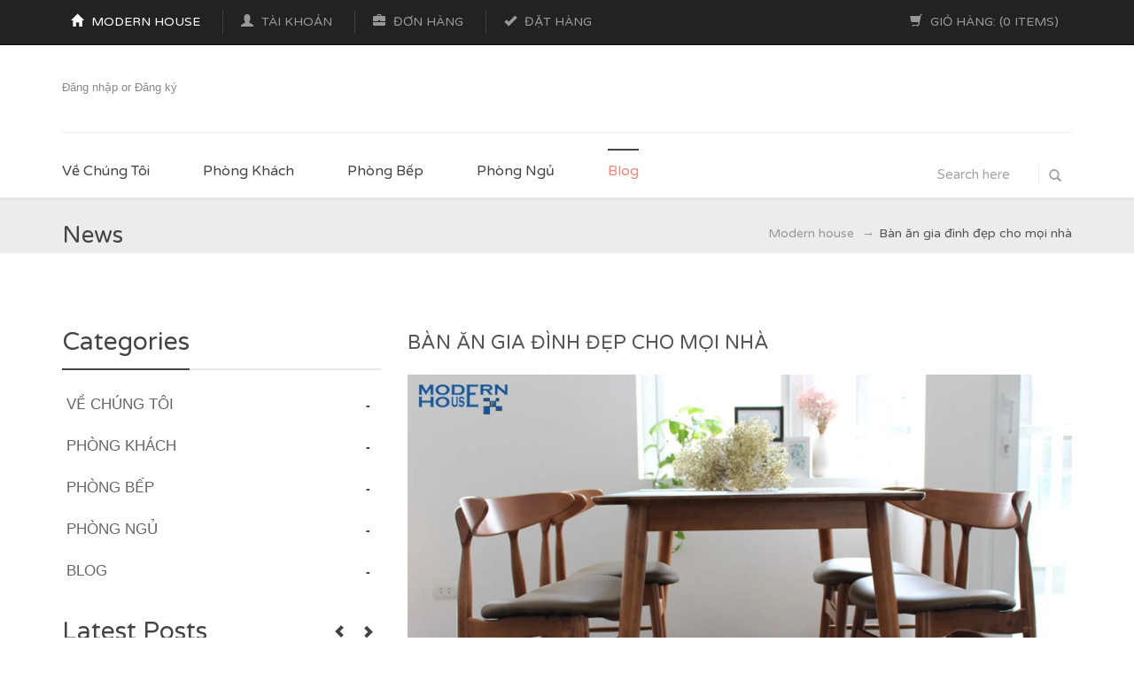

--- FILE ---
content_type: text/html; charset=utf-8
request_url: https://modernhousevn.com/blogs/news/ban-an-gia-dinh-dep-cho-moi-nha
body_size: 17167
content:
<html xmlns="http://www.w3.org/1999/xhtml">
<!--[if lt IE 7]> <html class="no-js lt-ie9 lt-ie8 lt-ie7" lang="en"> <![endif]-->
<!--[if IE 7]> <html class="no-js lt-ie9 lt-ie8" lang="en"> <![endif]-->
<!--[if IE 8]> <html class="no-js lt-ie9" lang="en"> <![endif]-->
<!--[if IE 9]> <html class="ie9 no-js"> <![endif]-->
<!--[if (gt IE 9)|!(IE)]><!--> <html class="no-js"> <!--<![endif]-->
  
<head>
 
 <!-- Google Ads Remarketing Tag By FeedArmy Version 2.11 START -->
<!-- FeedArmy tutorial found at https://feedarmy.com/kb/adding-google-adwords-remarketing-tag-to-shopify/ -->

<!-- CODE SETTINGS START -->
<!-- CODE SETTINGS START -->

<!-- Please add your Google Ads Audience Source Tag ID -->


<!-- Please add your alpha2 code, you can find it here: https://help.shopify.com/en/api/custom-storefronts/storefront-api/reference/enum/countrycode -->


<!-- if you have prices such as 1,000.00 set below to true, if you have prices such as 1.000,00 set below to false -->


<!-- set your product id values are default, product_id, parent_id, sku-->


<!-- CODE SETTINGS END -->
<!-- CODE SETTINGS END -->

<!-- ------------------------------------ -->
<!-- DO NOT EDIT ANYTHING BELOW THIS LINE -->
<!-- Global site tag (gtag.js) - Ads. -->
<script async src="https://www.googletagmanager.com/gtag/js?id=AW-987008773"></script>
<script>
  window.dataLayer = window.dataLayer || [];
  function gtag(){dataLayer.push(arguments);}
  gtag('js', new Date());
  gtag('config', 'AW-987008773');
</script>
<!-- Global site tag (gtag.js) - Ads. -->



<script>
  gtag('event', 'other', {
    'send_to': 'AW-987008773',
	
	
  });
</script>
  <meta charset="UTF-8" />
   <meta http-equiv="X-UA-Compatible" content="IE=edge,chrome=1" />
   <meta http-equiv="Content-Type" content="text/html; charset=utf-8" />
    <meta name="viewport" content="width=device-width" />
  <link rel="shortcut icon" type="image/png" href="//modernhousevn.com/cdn/shop/t/8/assets/favicon.png?v=108299544964181188161494953837" />
  <title>
    Bàn ăn gia đình đẹp mang lại sự ấm cúng cho gia đình bạn &ndash; MODERN HOUSE
  </title>  
  
  <meta name="description" content="Bàn ăn gia đình hiện đại và sang trọng trong ngôi nhà bạn mang lại cho gia đình bạn sự tiện nghi nhất, một không gian hài hòa, trẻ trung, ấm cúng, hiện đại" />
    
  <link rel="canonical" href="https://modernhousevn.com/blogs/news/ban-an-gia-dinh-dep-cho-moi-nha" />  
  


  <meta property="og:url" content="https://modernhousevn.com/blogs/news/ban-an-gia-dinh-dep-cho-moi-nha" />
  <meta property="og:title" content="Bàn ăn gia đình đẹp cho mọi nhà" />
  <meta property="og:description" content="Bàn ăn gia đình đẹp là trọng tâm của không gian phòng bếp, mang đến không những sự ngon miệng cho bữa cơm mà còn là nơi thể hiện tình cảm gia đình xum vầy. Hơn nữa, sự sắp xếp của một phòng ăn hợp lý, thông minh sẽ tạo cảm hứng cho người vào bếp, khi đó các món ăn sẽ là những tác phẩm của người nội trợ gia đình. Bữa ăn ngon luôn có sự góp phần của một số yếu tố. Món ăn ngon thôi chưa đủ, nội thất phòng ăn đẹp nữa thì mới cuốn" />
  
    
    
    <meta property="og:image" content="http://cdn.shopify.com/s/files/1/1927/0445/files/set_ban_an_lunar_walnut_1_large.jpg?v=1500099821" />
 

  <script>window.performance && window.performance.mark && window.performance.mark('shopify.content_for_header.start');</script><meta name="google-site-verification" content="vQC4uu_uodUBCNaTzorwPO1h5rQx2NM3wyZiHsrCo9E">
<meta name="facebook-domain-verification" content="zlwj3i3hvwyfdufcqxew9doyi5cnoj">
<meta name="facebook-domain-verification" content="86aasvyr1h0zagafkerdlm41r3zqh3">
<meta id="shopify-digital-wallet" name="shopify-digital-wallet" content="/19270445/digital_wallets/dialog">
<link rel="alternate" type="application/atom+xml" title="Feed" href="/blogs/news.atom" />
<script async="async" src="/checkouts/internal/preloads.js?locale=vi-VN"></script>
<script id="shopify-features" type="application/json">{"accessToken":"631bda59e549e8d7bc086881553df9f6","betas":["rich-media-storefront-analytics"],"domain":"modernhousevn.com","predictiveSearch":true,"shopId":19270445,"locale":"vi"}</script>
<script>var Shopify = Shopify || {};
Shopify.shop = "nha-hi-n-d-i.myshopify.com";
Shopify.locale = "vi";
Shopify.currency = {"active":"VND","rate":"1.0"};
Shopify.country = "VN";
Shopify.theme = {"name":"vigoshop","id":175958989,"schema_name":null,"schema_version":null,"theme_store_id":null,"role":"main"};
Shopify.theme.handle = "null";
Shopify.theme.style = {"id":null,"handle":null};
Shopify.cdnHost = "modernhousevn.com/cdn";
Shopify.routes = Shopify.routes || {};
Shopify.routes.root = "/";</script>
<script type="module">!function(o){(o.Shopify=o.Shopify||{}).modules=!0}(window);</script>
<script>!function(o){function n(){var o=[];function n(){o.push(Array.prototype.slice.apply(arguments))}return n.q=o,n}var t=o.Shopify=o.Shopify||{};t.loadFeatures=n(),t.autoloadFeatures=n()}(window);</script>
<script id="shop-js-analytics" type="application/json">{"pageType":"article"}</script>
<script defer="defer" async type="module" src="//modernhousevn.com/cdn/shopifycloud/shop-js/modules/v2/client.init-shop-cart-sync_BV165Lgn.vi.esm.js"></script>
<script defer="defer" async type="module" src="//modernhousevn.com/cdn/shopifycloud/shop-js/modules/v2/chunk.common_D9BH_z-S.esm.js"></script>
<script type="module">
  await import("//modernhousevn.com/cdn/shopifycloud/shop-js/modules/v2/client.init-shop-cart-sync_BV165Lgn.vi.esm.js");
await import("//modernhousevn.com/cdn/shopifycloud/shop-js/modules/v2/chunk.common_D9BH_z-S.esm.js");

  window.Shopify.SignInWithShop?.initShopCartSync?.({"fedCMEnabled":true,"windoidEnabled":true});

</script>
<script>(function() {
  var isLoaded = false;
  function asyncLoad() {
    if (isLoaded) return;
    isLoaded = true;
    var urls = ["https:\/\/cdn.shopify.com\/s\/files\/1\/1927\/0445\/t\/3\/assets\/clever-adwords-remarketing.js?shop=nha-hi-n-d-i.myshopify.com","https:\/\/cdn.shopify.com\/s\/files\/1\/1927\/0445\/t\/8\/assets\/clever_adwords_global_tag.js?shop=nha-hi-n-d-i.myshopify.com","https:\/\/cdn.chaty.app\/pixel.js?id=NmZbjLyA\u0026shop=nha-hi-n-d-i.myshopify.com"];
    for (var i = 0; i < urls.length; i++) {
      var s = document.createElement('script');
      s.type = 'text/javascript';
      s.async = true;
      s.src = urls[i];
      var x = document.getElementsByTagName('script')[0];
      x.parentNode.insertBefore(s, x);
    }
  };
  if(window.attachEvent) {
    window.attachEvent('onload', asyncLoad);
  } else {
    window.addEventListener('load', asyncLoad, false);
  }
})();</script>
<script id="__st">var __st={"a":19270445,"offset":25200,"reqid":"5f4ef186-461f-49d4-9775-597808cc93be-1768603273","pageurl":"modernhousevn.com\/blogs\/news\/ban-an-gia-dinh-dep-cho-moi-nha","s":"articles-221387789","u":"fa0623a6b84d","p":"article","rtyp":"article","rid":221387789};</script>
<script>window.ShopifyPaypalV4VisibilityTracking = true;</script>
<script id="captcha-bootstrap">!function(){'use strict';const t='contact',e='account',n='new_comment',o=[[t,t],['blogs',n],['comments',n],[t,'customer']],c=[[e,'customer_login'],[e,'guest_login'],[e,'recover_customer_password'],[e,'create_customer']],r=t=>t.map((([t,e])=>`form[action*='/${t}']:not([data-nocaptcha='true']) input[name='form_type'][value='${e}']`)).join(','),a=t=>()=>t?[...document.querySelectorAll(t)].map((t=>t.form)):[];function s(){const t=[...o],e=r(t);return a(e)}const i='password',u='form_key',d=['recaptcha-v3-token','g-recaptcha-response','h-captcha-response',i],f=()=>{try{return window.sessionStorage}catch{return}},m='__shopify_v',_=t=>t.elements[u];function p(t,e,n=!1){try{const o=window.sessionStorage,c=JSON.parse(o.getItem(e)),{data:r}=function(t){const{data:e,action:n}=t;return t[m]||n?{data:e,action:n}:{data:t,action:n}}(c);for(const[e,n]of Object.entries(r))t.elements[e]&&(t.elements[e].value=n);n&&o.removeItem(e)}catch(o){console.error('form repopulation failed',{error:o})}}const l='form_type',E='cptcha';function T(t){t.dataset[E]=!0}const w=window,h=w.document,L='Shopify',v='ce_forms',y='captcha';let A=!1;((t,e)=>{const n=(g='f06e6c50-85a8-45c8-87d0-21a2b65856fe',I='https://cdn.shopify.com/shopifycloud/storefront-forms-hcaptcha/ce_storefront_forms_captcha_hcaptcha.v1.5.2.iife.js',D={infoText:'Được hCaptcha bảo vệ',privacyText:'Quyền riêng tư',termsText:'Điều khoản'},(t,e,n)=>{const o=w[L][v],c=o.bindForm;if(c)return c(t,g,e,D).then(n);var r;o.q.push([[t,g,e,D],n]),r=I,A||(h.body.append(Object.assign(h.createElement('script'),{id:'captcha-provider',async:!0,src:r})),A=!0)});var g,I,D;w[L]=w[L]||{},w[L][v]=w[L][v]||{},w[L][v].q=[],w[L][y]=w[L][y]||{},w[L][y].protect=function(t,e){n(t,void 0,e),T(t)},Object.freeze(w[L][y]),function(t,e,n,w,h,L){const[v,y,A,g]=function(t,e,n){const i=e?o:[],u=t?c:[],d=[...i,...u],f=r(d),m=r(i),_=r(d.filter((([t,e])=>n.includes(e))));return[a(f),a(m),a(_),s()]}(w,h,L),I=t=>{const e=t.target;return e instanceof HTMLFormElement?e:e&&e.form},D=t=>v().includes(t);t.addEventListener('submit',(t=>{const e=I(t);if(!e)return;const n=D(e)&&!e.dataset.hcaptchaBound&&!e.dataset.recaptchaBound,o=_(e),c=g().includes(e)&&(!o||!o.value);(n||c)&&t.preventDefault(),c&&!n&&(function(t){try{if(!f())return;!function(t){const e=f();if(!e)return;const n=_(t);if(!n)return;const o=n.value;o&&e.removeItem(o)}(t);const e=Array.from(Array(32),(()=>Math.random().toString(36)[2])).join('');!function(t,e){_(t)||t.append(Object.assign(document.createElement('input'),{type:'hidden',name:u})),t.elements[u].value=e}(t,e),function(t,e){const n=f();if(!n)return;const o=[...t.querySelectorAll(`input[type='${i}']`)].map((({name:t})=>t)),c=[...d,...o],r={};for(const[a,s]of new FormData(t).entries())c.includes(a)||(r[a]=s);n.setItem(e,JSON.stringify({[m]:1,action:t.action,data:r}))}(t,e)}catch(e){console.error('failed to persist form',e)}}(e),e.submit())}));const S=(t,e)=>{t&&!t.dataset[E]&&(n(t,e.some((e=>e===t))),T(t))};for(const o of['focusin','change'])t.addEventListener(o,(t=>{const e=I(t);D(e)&&S(e,y())}));const B=e.get('form_key'),M=e.get(l),P=B&&M;t.addEventListener('DOMContentLoaded',(()=>{const t=y();if(P)for(const e of t)e.elements[l].value===M&&p(e,B);[...new Set([...A(),...v().filter((t=>'true'===t.dataset.shopifyCaptcha))])].forEach((e=>S(e,t)))}))}(h,new URLSearchParams(w.location.search),n,t,e,['guest_login'])})(!0,!0)}();</script>
<script integrity="sha256-4kQ18oKyAcykRKYeNunJcIwy7WH5gtpwJnB7kiuLZ1E=" data-source-attribution="shopify.loadfeatures" defer="defer" src="//modernhousevn.com/cdn/shopifycloud/storefront/assets/storefront/load_feature-a0a9edcb.js" crossorigin="anonymous"></script>
<script data-source-attribution="shopify.dynamic_checkout.dynamic.init">var Shopify=Shopify||{};Shopify.PaymentButton=Shopify.PaymentButton||{isStorefrontPortableWallets:!0,init:function(){window.Shopify.PaymentButton.init=function(){};var t=document.createElement("script");t.src="https://modernhousevn.com/cdn/shopifycloud/portable-wallets/latest/portable-wallets.vi.js",t.type="module",document.head.appendChild(t)}};
</script>
<script data-source-attribution="shopify.dynamic_checkout.buyer_consent">
  function portableWalletsHideBuyerConsent(e){var t=document.getElementById("shopify-buyer-consent"),n=document.getElementById("shopify-subscription-policy-button");t&&n&&(t.classList.add("hidden"),t.setAttribute("aria-hidden","true"),n.removeEventListener("click",e))}function portableWalletsShowBuyerConsent(e){var t=document.getElementById("shopify-buyer-consent"),n=document.getElementById("shopify-subscription-policy-button");t&&n&&(t.classList.remove("hidden"),t.removeAttribute("aria-hidden"),n.addEventListener("click",e))}window.Shopify?.PaymentButton&&(window.Shopify.PaymentButton.hideBuyerConsent=portableWalletsHideBuyerConsent,window.Shopify.PaymentButton.showBuyerConsent=portableWalletsShowBuyerConsent);
</script>
<script data-source-attribution="shopify.dynamic_checkout.cart.bootstrap">document.addEventListener("DOMContentLoaded",(function(){function t(){return document.querySelector("shopify-accelerated-checkout-cart, shopify-accelerated-checkout")}if(t())Shopify.PaymentButton.init();else{new MutationObserver((function(e,n){t()&&(Shopify.PaymentButton.init(),n.disconnect())})).observe(document.body,{childList:!0,subtree:!0})}}));
</script>

<script>window.performance && window.performance.mark && window.performance.mark('shopify.content_for_header.end');</script>
  
  
  <link href='https://fonts.googleapis.com/css?family=Varela Round:400,700' rel='stylesheet' type='text/css' />
  
  
   
  <link href='https://fonts.googleapis.com/css?family=Varela Round:400,700' rel='stylesheet' type='text/css' />
  
  
  
  <link href='https://fonts.googleapis.com/css?family=Varela Round:200,300,400,500,600,700,900' rel='stylesheet' type='text/css' />
  
 
  
  
  <!-- CSS part -->
  <link href="//modernhousevn.com/cdn/shop/t/8/assets/style.css?v=129772951732299774121716968241" rel="stylesheet" type="text/css" media="all" />   
  <link href="//modernhousevn.com/cdn/shop/t/8/assets/font-awesome.min.css?v=28827536414345245071494953130" rel="stylesheet" type="text/css" media="all" />
  <link href="//modernhousevn.com/cdn/shop/t/8/assets/bootstrap.min.css?v=24703867974357715301495778374" rel="stylesheet" type="text/css" media="all" />
  <link href="//modernhousevn.com/cdn/shop/t/8/assets/flexslider.css?v=62297807499467578281494953130" rel="stylesheet" type="text/css" media="all" />
  <link href="//modernhousevn.com/cdn/shop/t/8/assets/carousel.css?v=106478858129142968741494953123" rel="stylesheet" type="text/css" media="all" />
  <link href="//modernhousevn.com/cdn/shop/t/8/assets/chosen.css?v=85467274777246752831494953124" rel="stylesheet" type="text/css" media="all" />
  <link href="//modernhousevn.com/cdn/shop/t/8/assets/slider.css?v=12411991835227860381680064388" rel="stylesheet" type="text/css" media="all" />
   <!-- #CSS part -->
  <script src="//ajax.googleapis.com/ajax/libs/jquery/1.9.1/jquery.min.js" type="text/javascript"></script>
  <script src="//modernhousevn.com/cdn/shop/t/8/assets/jquery-1.6.js?v=8804816385198505141494953136" type="text/javascript"></script>
  <script src="//modernhousevn.com/cdn/shopifycloud/storefront/assets/themes_support/option_selection-b017cd28.js" type="text/javascript"></script>
 <!-- <script src="//modernhousevn.com/cdn/shop/t/8/assets/quickshop.js?v=26738699231609813221497105049" type="text/javascript"></script>-->
  <script src="//modernhousevn.com/cdn/shop/t/8/assets/modernizr-2.6.2-respond-1.1.0.min.js?v=26175095620769576431494953143" type="text/javascript"></script>  
   <!--[if lt IE 8]>
  <script src="//modernhousevn.com/cdn/shop/t/8/assets/json2.js?v=154133857350868653501494953138" type="text/javascript"></script>
  <![endif]-->  
  <!-- For customer pages -->
  
  <!-- #For customer pages -->    
  <!--[if lt IE 9]>
  <script>
  DD_roundies.addRule('.roundify-total', '42px');
  DD_roundies.addRule('.sale-overlay span', '50px');
  DD_roundies.addRule('.sold-out-overlay span', '50px');
  </script>
  <![endif]-->  
<!-- Sharethis Script -->
<script type="text/javascript">var switchTo5x=true;</script>
<script type="text/javascript" src="https://w.sharethis.com/button/buttons.js"></script>
<script type="text/javascript">stLight.options({publisher: "ur-8f935b09-44d8-5a52-17d2-4892ecc92f", doNotHash: false, doNotCopy: false, hashAddressBar: false});</script>
<!-- #Sharethis Script -->

  
<link href="https://monorail-edge.shopifysvc.com" rel="dns-prefetch">
<script>(function(){if ("sendBeacon" in navigator && "performance" in window) {try {var session_token_from_headers = performance.getEntriesByType('navigation')[0].serverTiming.find(x => x.name == '_s').description;} catch {var session_token_from_headers = undefined;}var session_cookie_matches = document.cookie.match(/_shopify_s=([^;]*)/);var session_token_from_cookie = session_cookie_matches && session_cookie_matches.length === 2 ? session_cookie_matches[1] : "";var session_token = session_token_from_headers || session_token_from_cookie || "";function handle_abandonment_event(e) {var entries = performance.getEntries().filter(function(entry) {return /monorail-edge.shopifysvc.com/.test(entry.name);});if (!window.abandonment_tracked && entries.length === 0) {window.abandonment_tracked = true;var currentMs = Date.now();var navigation_start = performance.timing.navigationStart;var payload = {shop_id: 19270445,url: window.location.href,navigation_start,duration: currentMs - navigation_start,session_token,page_type: "article"};window.navigator.sendBeacon("https://monorail-edge.shopifysvc.com/v1/produce", JSON.stringify({schema_id: "online_store_buyer_site_abandonment/1.1",payload: payload,metadata: {event_created_at_ms: currentMs,event_sent_at_ms: currentMs}}));}}window.addEventListener('pagehide', handle_abandonment_event);}}());</script>
<script id="web-pixels-manager-setup">(function e(e,d,r,n,o){if(void 0===o&&(o={}),!Boolean(null===(a=null===(i=window.Shopify)||void 0===i?void 0:i.analytics)||void 0===a?void 0:a.replayQueue)){var i,a;window.Shopify=window.Shopify||{};var t=window.Shopify;t.analytics=t.analytics||{};var s=t.analytics;s.replayQueue=[],s.publish=function(e,d,r){return s.replayQueue.push([e,d,r]),!0};try{self.performance.mark("wpm:start")}catch(e){}var l=function(){var e={modern:/Edge?\/(1{2}[4-9]|1[2-9]\d|[2-9]\d{2}|\d{4,})\.\d+(\.\d+|)|Firefox\/(1{2}[4-9]|1[2-9]\d|[2-9]\d{2}|\d{4,})\.\d+(\.\d+|)|Chrom(ium|e)\/(9{2}|\d{3,})\.\d+(\.\d+|)|(Maci|X1{2}).+ Version\/(15\.\d+|(1[6-9]|[2-9]\d|\d{3,})\.\d+)([,.]\d+|)( \(\w+\)|)( Mobile\/\w+|) Safari\/|Chrome.+OPR\/(9{2}|\d{3,})\.\d+\.\d+|(CPU[ +]OS|iPhone[ +]OS|CPU[ +]iPhone|CPU IPhone OS|CPU iPad OS)[ +]+(15[._]\d+|(1[6-9]|[2-9]\d|\d{3,})[._]\d+)([._]\d+|)|Android:?[ /-](13[3-9]|1[4-9]\d|[2-9]\d{2}|\d{4,})(\.\d+|)(\.\d+|)|Android.+Firefox\/(13[5-9]|1[4-9]\d|[2-9]\d{2}|\d{4,})\.\d+(\.\d+|)|Android.+Chrom(ium|e)\/(13[3-9]|1[4-9]\d|[2-9]\d{2}|\d{4,})\.\d+(\.\d+|)|SamsungBrowser\/([2-9]\d|\d{3,})\.\d+/,legacy:/Edge?\/(1[6-9]|[2-9]\d|\d{3,})\.\d+(\.\d+|)|Firefox\/(5[4-9]|[6-9]\d|\d{3,})\.\d+(\.\d+|)|Chrom(ium|e)\/(5[1-9]|[6-9]\d|\d{3,})\.\d+(\.\d+|)([\d.]+$|.*Safari\/(?![\d.]+ Edge\/[\d.]+$))|(Maci|X1{2}).+ Version\/(10\.\d+|(1[1-9]|[2-9]\d|\d{3,})\.\d+)([,.]\d+|)( \(\w+\)|)( Mobile\/\w+|) Safari\/|Chrome.+OPR\/(3[89]|[4-9]\d|\d{3,})\.\d+\.\d+|(CPU[ +]OS|iPhone[ +]OS|CPU[ +]iPhone|CPU IPhone OS|CPU iPad OS)[ +]+(10[._]\d+|(1[1-9]|[2-9]\d|\d{3,})[._]\d+)([._]\d+|)|Android:?[ /-](13[3-9]|1[4-9]\d|[2-9]\d{2}|\d{4,})(\.\d+|)(\.\d+|)|Mobile Safari.+OPR\/([89]\d|\d{3,})\.\d+\.\d+|Android.+Firefox\/(13[5-9]|1[4-9]\d|[2-9]\d{2}|\d{4,})\.\d+(\.\d+|)|Android.+Chrom(ium|e)\/(13[3-9]|1[4-9]\d|[2-9]\d{2}|\d{4,})\.\d+(\.\d+|)|Android.+(UC? ?Browser|UCWEB|U3)[ /]?(15\.([5-9]|\d{2,})|(1[6-9]|[2-9]\d|\d{3,})\.\d+)\.\d+|SamsungBrowser\/(5\.\d+|([6-9]|\d{2,})\.\d+)|Android.+MQ{2}Browser\/(14(\.(9|\d{2,})|)|(1[5-9]|[2-9]\d|\d{3,})(\.\d+|))(\.\d+|)|K[Aa][Ii]OS\/(3\.\d+|([4-9]|\d{2,})\.\d+)(\.\d+|)/},d=e.modern,r=e.legacy,n=navigator.userAgent;return n.match(d)?"modern":n.match(r)?"legacy":"unknown"}(),u="modern"===l?"modern":"legacy",c=(null!=n?n:{modern:"",legacy:""})[u],f=function(e){return[e.baseUrl,"/wpm","/b",e.hashVersion,"modern"===e.buildTarget?"m":"l",".js"].join("")}({baseUrl:d,hashVersion:r,buildTarget:u}),m=function(e){var d=e.version,r=e.bundleTarget,n=e.surface,o=e.pageUrl,i=e.monorailEndpoint;return{emit:function(e){var a=e.status,t=e.errorMsg,s=(new Date).getTime(),l=JSON.stringify({metadata:{event_sent_at_ms:s},events:[{schema_id:"web_pixels_manager_load/3.1",payload:{version:d,bundle_target:r,page_url:o,status:a,surface:n,error_msg:t},metadata:{event_created_at_ms:s}}]});if(!i)return console&&console.warn&&console.warn("[Web Pixels Manager] No Monorail endpoint provided, skipping logging."),!1;try{return self.navigator.sendBeacon.bind(self.navigator)(i,l)}catch(e){}var u=new XMLHttpRequest;try{return u.open("POST",i,!0),u.setRequestHeader("Content-Type","text/plain"),u.send(l),!0}catch(e){return console&&console.warn&&console.warn("[Web Pixels Manager] Got an unhandled error while logging to Monorail."),!1}}}}({version:r,bundleTarget:l,surface:e.surface,pageUrl:self.location.href,monorailEndpoint:e.monorailEndpoint});try{o.browserTarget=l,function(e){var d=e.src,r=e.async,n=void 0===r||r,o=e.onload,i=e.onerror,a=e.sri,t=e.scriptDataAttributes,s=void 0===t?{}:t,l=document.createElement("script"),u=document.querySelector("head"),c=document.querySelector("body");if(l.async=n,l.src=d,a&&(l.integrity=a,l.crossOrigin="anonymous"),s)for(var f in s)if(Object.prototype.hasOwnProperty.call(s,f))try{l.dataset[f]=s[f]}catch(e){}if(o&&l.addEventListener("load",o),i&&l.addEventListener("error",i),u)u.appendChild(l);else{if(!c)throw new Error("Did not find a head or body element to append the script");c.appendChild(l)}}({src:f,async:!0,onload:function(){if(!function(){var e,d;return Boolean(null===(d=null===(e=window.Shopify)||void 0===e?void 0:e.analytics)||void 0===d?void 0:d.initialized)}()){var d=window.webPixelsManager.init(e)||void 0;if(d){var r=window.Shopify.analytics;r.replayQueue.forEach((function(e){var r=e[0],n=e[1],o=e[2];d.publishCustomEvent(r,n,o)})),r.replayQueue=[],r.publish=d.publishCustomEvent,r.visitor=d.visitor,r.initialized=!0}}},onerror:function(){return m.emit({status:"failed",errorMsg:"".concat(f," has failed to load")})},sri:function(e){var d=/^sha384-[A-Za-z0-9+/=]+$/;return"string"==typeof e&&d.test(e)}(c)?c:"",scriptDataAttributes:o}),m.emit({status:"loading"})}catch(e){m.emit({status:"failed",errorMsg:(null==e?void 0:e.message)||"Unknown error"})}}})({shopId: 19270445,storefrontBaseUrl: "https://modernhousevn.com",extensionsBaseUrl: "https://extensions.shopifycdn.com/cdn/shopifycloud/web-pixels-manager",monorailEndpoint: "https://monorail-edge.shopifysvc.com/unstable/produce_batch",surface: "storefront-renderer",enabledBetaFlags: ["2dca8a86"],webPixelsConfigList: [{"id":"661389476","configuration":"{\"config\":\"{\\\"pixel_id\\\":\\\"AW-987008773\\\",\\\"target_country\\\":\\\"VN\\\",\\\"gtag_events\\\":[{\\\"type\\\":\\\"search\\\",\\\"action_label\\\":\\\"AW-987008773\\\/qbnlCOewh8ADEIWe0tYD\\\"},{\\\"type\\\":\\\"begin_checkout\\\",\\\"action_label\\\":\\\"AW-987008773\\\/aBuYCOSwh8ADEIWe0tYD\\\"},{\\\"type\\\":\\\"view_item\\\",\\\"action_label\\\":[\\\"AW-987008773\\\/aGbECN6wh8ADEIWe0tYD\\\",\\\"MC-JDKQSVERCX\\\"]},{\\\"type\\\":\\\"purchase\\\",\\\"action_label\\\":[\\\"AW-987008773\\\/vUbzCNuwh8ADEIWe0tYD\\\",\\\"MC-JDKQSVERCX\\\"]},{\\\"type\\\":\\\"page_view\\\",\\\"action_label\\\":[\\\"AW-987008773\\\/1LoBCNiwh8ADEIWe0tYD\\\",\\\"MC-JDKQSVERCX\\\"]},{\\\"type\\\":\\\"add_payment_info\\\",\\\"action_label\\\":\\\"AW-987008773\\\/qjUqCOqwh8ADEIWe0tYD\\\"},{\\\"type\\\":\\\"add_to_cart\\\",\\\"action_label\\\":\\\"AW-987008773\\\/9jZACOGwh8ADEIWe0tYD\\\"}],\\\"enable_monitoring_mode\\\":false}\"}","eventPayloadVersion":"v1","runtimeContext":"OPEN","scriptVersion":"b2a88bafab3e21179ed38636efcd8a93","type":"APP","apiClientId":1780363,"privacyPurposes":[],"dataSharingAdjustments":{"protectedCustomerApprovalScopes":["read_customer_address","read_customer_email","read_customer_name","read_customer_personal_data","read_customer_phone"]}},{"id":"265781412","configuration":"{\"pixel_id\":\"297324848737592\",\"pixel_type\":\"facebook_pixel\",\"metaapp_system_user_token\":\"-\"}","eventPayloadVersion":"v1","runtimeContext":"OPEN","scriptVersion":"ca16bc87fe92b6042fbaa3acc2fbdaa6","type":"APP","apiClientId":2329312,"privacyPurposes":["ANALYTICS","MARKETING","SALE_OF_DATA"],"dataSharingAdjustments":{"protectedCustomerApprovalScopes":["read_customer_address","read_customer_email","read_customer_name","read_customer_personal_data","read_customer_phone"]}},{"id":"129007780","eventPayloadVersion":"v1","runtimeContext":"LAX","scriptVersion":"1","type":"CUSTOM","privacyPurposes":["MARKETING"],"name":"Meta pixel (migrated)"},{"id":"146899108","eventPayloadVersion":"v1","runtimeContext":"LAX","scriptVersion":"1","type":"CUSTOM","privacyPurposes":["ANALYTICS"],"name":"Google Analytics tag (migrated)"},{"id":"shopify-app-pixel","configuration":"{}","eventPayloadVersion":"v1","runtimeContext":"STRICT","scriptVersion":"0450","apiClientId":"shopify-pixel","type":"APP","privacyPurposes":["ANALYTICS","MARKETING"]},{"id":"shopify-custom-pixel","eventPayloadVersion":"v1","runtimeContext":"LAX","scriptVersion":"0450","apiClientId":"shopify-pixel","type":"CUSTOM","privacyPurposes":["ANALYTICS","MARKETING"]}],isMerchantRequest: false,initData: {"shop":{"name":"MODERN HOUSE","paymentSettings":{"currencyCode":"VND"},"myshopifyDomain":"nha-hi-n-d-i.myshopify.com","countryCode":"VN","storefrontUrl":"https:\/\/modernhousevn.com"},"customer":null,"cart":null,"checkout":null,"productVariants":[],"purchasingCompany":null},},"https://modernhousevn.com/cdn","fcfee988w5aeb613cpc8e4bc33m6693e112",{"modern":"","legacy":""},{"shopId":"19270445","storefrontBaseUrl":"https:\/\/modernhousevn.com","extensionBaseUrl":"https:\/\/extensions.shopifycdn.com\/cdn\/shopifycloud\/web-pixels-manager","surface":"storefront-renderer","enabledBetaFlags":"[\"2dca8a86\"]","isMerchantRequest":"false","hashVersion":"fcfee988w5aeb613cpc8e4bc33m6693e112","publish":"custom","events":"[[\"page_viewed\",{}]]"});</script><script>
  window.ShopifyAnalytics = window.ShopifyAnalytics || {};
  window.ShopifyAnalytics.meta = window.ShopifyAnalytics.meta || {};
  window.ShopifyAnalytics.meta.currency = 'VND';
  var meta = {"page":{"pageType":"article","resourceType":"article","resourceId":221387789,"requestId":"5f4ef186-461f-49d4-9775-597808cc93be-1768603273"}};
  for (var attr in meta) {
    window.ShopifyAnalytics.meta[attr] = meta[attr];
  }
</script>
<script class="analytics">
  (function () {
    var customDocumentWrite = function(content) {
      var jquery = null;

      if (window.jQuery) {
        jquery = window.jQuery;
      } else if (window.Checkout && window.Checkout.$) {
        jquery = window.Checkout.$;
      }

      if (jquery) {
        jquery('body').append(content);
      }
    };

    var hasLoggedConversion = function(token) {
      if (token) {
        return document.cookie.indexOf('loggedConversion=' + token) !== -1;
      }
      return false;
    }

    var setCookieIfConversion = function(token) {
      if (token) {
        var twoMonthsFromNow = new Date(Date.now());
        twoMonthsFromNow.setMonth(twoMonthsFromNow.getMonth() + 2);

        document.cookie = 'loggedConversion=' + token + '; expires=' + twoMonthsFromNow;
      }
    }

    var trekkie = window.ShopifyAnalytics.lib = window.trekkie = window.trekkie || [];
    if (trekkie.integrations) {
      return;
    }
    trekkie.methods = [
      'identify',
      'page',
      'ready',
      'track',
      'trackForm',
      'trackLink'
    ];
    trekkie.factory = function(method) {
      return function() {
        var args = Array.prototype.slice.call(arguments);
        args.unshift(method);
        trekkie.push(args);
        return trekkie;
      };
    };
    for (var i = 0; i < trekkie.methods.length; i++) {
      var key = trekkie.methods[i];
      trekkie[key] = trekkie.factory(key);
    }
    trekkie.load = function(config) {
      trekkie.config = config || {};
      trekkie.config.initialDocumentCookie = document.cookie;
      var first = document.getElementsByTagName('script')[0];
      var script = document.createElement('script');
      script.type = 'text/javascript';
      script.onerror = function(e) {
        var scriptFallback = document.createElement('script');
        scriptFallback.type = 'text/javascript';
        scriptFallback.onerror = function(error) {
                var Monorail = {
      produce: function produce(monorailDomain, schemaId, payload) {
        var currentMs = new Date().getTime();
        var event = {
          schema_id: schemaId,
          payload: payload,
          metadata: {
            event_created_at_ms: currentMs,
            event_sent_at_ms: currentMs
          }
        };
        return Monorail.sendRequest("https://" + monorailDomain + "/v1/produce", JSON.stringify(event));
      },
      sendRequest: function sendRequest(endpointUrl, payload) {
        // Try the sendBeacon API
        if (window && window.navigator && typeof window.navigator.sendBeacon === 'function' && typeof window.Blob === 'function' && !Monorail.isIos12()) {
          var blobData = new window.Blob([payload], {
            type: 'text/plain'
          });

          if (window.navigator.sendBeacon(endpointUrl, blobData)) {
            return true;
          } // sendBeacon was not successful

        } // XHR beacon

        var xhr = new XMLHttpRequest();

        try {
          xhr.open('POST', endpointUrl);
          xhr.setRequestHeader('Content-Type', 'text/plain');
          xhr.send(payload);
        } catch (e) {
          console.log(e);
        }

        return false;
      },
      isIos12: function isIos12() {
        return window.navigator.userAgent.lastIndexOf('iPhone; CPU iPhone OS 12_') !== -1 || window.navigator.userAgent.lastIndexOf('iPad; CPU OS 12_') !== -1;
      }
    };
    Monorail.produce('monorail-edge.shopifysvc.com',
      'trekkie_storefront_load_errors/1.1',
      {shop_id: 19270445,
      theme_id: 175958989,
      app_name: "storefront",
      context_url: window.location.href,
      source_url: "//modernhousevn.com/cdn/s/trekkie.storefront.cd680fe47e6c39ca5d5df5f0a32d569bc48c0f27.min.js"});

        };
        scriptFallback.async = true;
        scriptFallback.src = '//modernhousevn.com/cdn/s/trekkie.storefront.cd680fe47e6c39ca5d5df5f0a32d569bc48c0f27.min.js';
        first.parentNode.insertBefore(scriptFallback, first);
      };
      script.async = true;
      script.src = '//modernhousevn.com/cdn/s/trekkie.storefront.cd680fe47e6c39ca5d5df5f0a32d569bc48c0f27.min.js';
      first.parentNode.insertBefore(script, first);
    };
    trekkie.load(
      {"Trekkie":{"appName":"storefront","development":false,"defaultAttributes":{"shopId":19270445,"isMerchantRequest":null,"themeId":175958989,"themeCityHash":"738128094285115876","contentLanguage":"vi","currency":"VND","eventMetadataId":"3113d9cc-5fcc-46df-89d9-53eeb37a3c34"},"isServerSideCookieWritingEnabled":true,"monorailRegion":"shop_domain","enabledBetaFlags":["65f19447"]},"Session Attribution":{},"S2S":{"facebookCapiEnabled":true,"source":"trekkie-storefront-renderer","apiClientId":580111}}
    );

    var loaded = false;
    trekkie.ready(function() {
      if (loaded) return;
      loaded = true;

      window.ShopifyAnalytics.lib = window.trekkie;

      var originalDocumentWrite = document.write;
      document.write = customDocumentWrite;
      try { window.ShopifyAnalytics.merchantGoogleAnalytics.call(this); } catch(error) {};
      document.write = originalDocumentWrite;

      window.ShopifyAnalytics.lib.page(null,{"pageType":"article","resourceType":"article","resourceId":221387789,"requestId":"5f4ef186-461f-49d4-9775-597808cc93be-1768603273","shopifyEmitted":true});

      var match = window.location.pathname.match(/checkouts\/(.+)\/(thank_you|post_purchase)/)
      var token = match? match[1]: undefined;
      if (!hasLoggedConversion(token)) {
        setCookieIfConversion(token);
        
      }
    });


        var eventsListenerScript = document.createElement('script');
        eventsListenerScript.async = true;
        eventsListenerScript.src = "//modernhousevn.com/cdn/shopifycloud/storefront/assets/shop_events_listener-3da45d37.js";
        document.getElementsByTagName('head')[0].appendChild(eventsListenerScript);

})();</script>
  <script>
  if (!window.ga || (window.ga && typeof window.ga !== 'function')) {
    window.ga = function ga() {
      (window.ga.q = window.ga.q || []).push(arguments);
      if (window.Shopify && window.Shopify.analytics && typeof window.Shopify.analytics.publish === 'function') {
        window.Shopify.analytics.publish("ga_stub_called", {}, {sendTo: "google_osp_migration"});
      }
      console.error("Shopify's Google Analytics stub called with:", Array.from(arguments), "\nSee https://help.shopify.com/manual/promoting-marketing/pixels/pixel-migration#google for more information.");
    };
    if (window.Shopify && window.Shopify.analytics && typeof window.Shopify.analytics.publish === 'function') {
      window.Shopify.analytics.publish("ga_stub_initialized", {}, {sendTo: "google_osp_migration"});
    }
  }
</script>
<script
  defer
  src="https://modernhousevn.com/cdn/shopifycloud/perf-kit/shopify-perf-kit-3.0.4.min.js"
  data-application="storefront-renderer"
  data-shop-id="19270445"
  data-render-region="gcp-us-central1"
  data-page-type="article"
  data-theme-instance-id="175958989"
  data-theme-name=""
  data-theme-version=""
  data-monorail-region="shop_domain"
  data-resource-timing-sampling-rate="10"
  data-shs="true"
  data-shs-beacon="true"
  data-shs-export-with-fetch="true"
  data-shs-logs-sample-rate="1"
  data-shs-beacon-endpoint="https://modernhousevn.com/api/collect"
></script>
</head>
<body id="ban-an-gia-dinh-dep-mang-lai-su-am-cung-cho-gia-dinh-ban" class="template-article">

    <div id="fb-root"></div>
<script>(function(d, s, id) {
  var js, fjs = d.getElementsByTagName(s)[0];
  if (d.getElementById(id)) return;
  js = d.createElement(s); js.id = id;
  js.src = "//connect.facebook.net/en_US/sdk.js#xfbml=1&version=v2.9";
  fjs.parentNode.insertBefore(js, fjs);
}(document, 'script', 'facebook-jssdk'));</script>
  <!-- Navbar Fixed -->	
  <div class="navbar navbar-inverse navbar-fixed-top navbar-custom">
      <!-- Container -->	
          <div class="container">
            <!-- Navbar-header -->
            <div class="navbar-header">
              <button type="button" class="navbar-toggle" data-toggle="collapse" data-target=".navbar-collapse">
                <span class="icon-bar"></span>
                <span class="icon-bar"></span>
                <span class="icon-bar"></span>
              </button>
            </div><!-- #Navbar-header -->
            <!-- Navbar-collapse -->
            <div class="navbar-collapse collapse">
              <ul class="nav navbar-nav">
                <li class="active"><a href="/"><span class='glyphicon glyphicon-home'></span> Modern house</a></li>
                <li><a href="/account"><span class='glyphicon glyphicon-user'></span> Tài khoản</a></li>
                <li><a href="/cart"><span class='glyphicon glyphicon-briefcase'></span> Đơn hàng</a></li>
                <li><a href="/checkout"><span class='glyphicon glyphicon-ok'></span> Đặt hàng</a></li>
              </ul>
                <ul class="nav navbar-nav pull-right"> 
                  
                  <li class="dropdown nav-bar-dropdown">
                      <a href="/cart" class="dropdown-toggle" data-toggle="dropdown"><span class='glyphicon glyphicon-shopping-cart'></span> Giỏ hàng: (0 items)</a>
                        <ul class="dropdown-menu">
                       
                        
                
                        <li>
                            <div class="nav-bar-item">
                                <p>You have no items in your shopping cart.</p>
                            </div>
                        </li>
                           
                      
                    </ul>
                    </li>
                </ul>
            </div><!-- #Navbar-collapse -->
          </div><!-- #Container -->	
  </div><!-- #Navbar fixed -->	
<!-- Header -->
  <header>
        <div class="container">
            <div class="row">
                <!-- Customer login -->
                    <div class="col-sm-4">
                    
                        <div class="register-block">                    
                        
                      <a href="https://shopify.com/19270445/account?locale=vi&amp;region_country=VN" id="customer_login_link">Đăng nhập</a> or <a href="https://shopify.com/19270445/account?locale=vi" id="customer_register_link">Đăng ký</a>
                      
                       </div>
                   
                    </div><!-- #Customer login -->                    
                 <!-- Currency Options -->
                    <div class="col-sm-4 col-sm-offset-4">
                        <div class="site-selectors pull-right">
                            <div class="btn-group">
                                                           
                            </div>                       
                        </div>
                    </div><!-- #Currency Options -->
             </div>
            <div class="row">
               <!-- Logo -->               
                <div class="col-sm-12">
                  <div class="logo">
                    
                  <h1  class="brand"><a href="/">MODERN HOUSE</a></h1>
                       
                  </div>
                </div><!-- #logo -->
            </div>
            <div class="row">
                <div class="col-sm-12">
                    <div class="wrapper-block">
                        <div class="row">
                           <!-- Menu -->
                            <div class="col-sm-10">
                                <nav>
                                    <ul class="main-nav"  id="nav">
                                         
                                          
                                          
                                          
                                          
                                          <li class="nav-item first">
                                            <a class="nav-item-link smooth" href="/collections/pu-leather-sofa">
                                              Về Chúng Tôi
                                            </a>
                                            
                                          </li>
                                          
                                          
                                          
                                          
                                          
                                          <li class="nav-item dropdown">
                                            <a class="nav-item-link smooth" href="/collections/new-arrival">
                                              Phòng Khách
                                            </a>
                                            
                                            <ul class="sub-nav">
                                              <li class="sub-nav-niblet"></li>
                                              
                                              <li class="sub-nav-item first">
                                                <a class="sub-nav-item-link first " href="/collections/fabric-sofa">Sofa </a>
                                              </li>
                                              
                                              <li class="sub-nav-item">
                                                <a class="sub-nav-item-link  " href="/collections/sofa-bed-modernhouse">Sofa Bed</a>
                                              </li>
                                              
                                              <li class="sub-nav-item">
                                                <a class="sub-nav-item-link  " href="/collections/k-tv">Kệ TV</a>
                                              </li>
                                              
                                              <li class="sub-nav-item">
                                                <a class="sub-nav-item-link  " href="/collections/ban-sofa">Bàn Sofa </a>
                                              </li>
                                              
                                              <li class="sub-nav-item">
                                                <a class="sub-nav-item-link  " href="/collections/t-giay">Tủ Giày</a>
                                              </li>
                                              
                                              <li class="sub-nav-item">
                                                <a class="sub-nav-item-link  " href="/collections/t-trang-tri">Tủ Trang Trí</a>
                                              </li>
                                              
                                              <li class="sub-nav-item">
                                                <a class="sub-nav-item-link  " href="/collections/ban-lam-vi-c">Bàn Làm Việc</a>
                                              </li>
                                              
                                              <li class="sub-nav-item last">
                                                <a class="sub-nav-item-link  last" href="/collections/t-d-u-gi-ng">Tủ Đầu Giường</a>
                                              </li>
                                              
                                            </ul>
                                            
                                          </li>
                                          
                                          
                                          
                                          
                                          
                                          <li class="nav-item dropdown">
                                            <a class="nav-item-link smooth" href="/collections/ban-ghe-an-go">
                                              Phòng Bếp
                                            </a>
                                            
                                            <ul class="sub-nav">
                                              <li class="sub-nav-niblet"></li>
                                              
                                              <li class="sub-nav-item first">
                                                <a class="sub-nav-item-link first " href="/collections/ban-ghe-an-go">Set Bàn Ăn</a>
                                              </li>
                                              
                                              <li class="sub-nav-item">
                                                <a class="sub-nav-item-link  " href="/collections/ban-an-hien-dai">Bàn ăn</a>
                                              </li>
                                              
                                              <li class="sub-nav-item">
                                                <a class="sub-nav-item-link  " href="/collections/ghe-an-hien-dai">Ghế ăn</a>
                                              </li>
                                              
                                              <li class="sub-nav-item last">
                                                <a class="sub-nav-item-link  last" href="/collections/thiet-ke-thi-cong-tu-bep-tu-quan-ao">Thi Công Kệ Bếp</a>
                                              </li>
                                              
                                            </ul>
                                            
                                          </li>
                                          
                                          
                                          
                                          
                                          
                                          <li class="nav-item dropdown">
                                            <a class="nav-item-link smooth" href="/collections/giuong-modernhouse/t%E1%BB%A7-%C4%91%E1%BA%A7u-gi%C6%B0%E1%BB%9Dng">
                                              Phòng Ngủ
                                            </a>
                                            
                                            <ul class="sub-nav">
                                              <li class="sub-nav-niblet"></li>
                                              
                                              <li class="sub-nav-item first">
                                                <a class="sub-nav-item-link first " href="/collections/giuong-modernhouse">Giường</a>
                                              </li>
                                              
                                              <li class="sub-nav-item">
                                                <a class="sub-nav-item-link  " href="/collections/thiet-ke-thi-cong-tu-bep-tu-quan-ao">Thi Công Tủ Quần áo</a>
                                              </li>
                                              
                                              <li class="sub-nav-item last">
                                                <a class="sub-nav-item-link  last" href="/collections/all">Bàn trang điểm</a>
                                              </li>
                                              
                                            </ul>
                                            
                                          </li>
                                          
                                          
                                          
                                          
                                          
                                          <li class="nav-item last active">
                                            <a class="nav-item-link smooth" href="/blogs/news">
                                              Blog
                                            </a>
                                            
                                          </li>
                                          
                                        </ul>
                                </nav>
                            </div><!-- #Menu -->
                            <!-- Search -->
                            <div class="col-sm-2">
                               <form action="/search" method="get" id="search-form" role="search">
                                    
                                <input type="hidden" name="type" value="product" />
                                
                              <div class="input-group search-block">
                                     <input name="q" type="text" id="search-field" value="Search here" class="form-control textbox" />
                                    <span class="input-group-btn">
                                      <button class="btn btn-default" type="submit"><span class='glyphicon glyphicon-search'></span></button>
                                    </span>
                                </div>
                              </form>
                            </div><!-- #Search -->
                        </div>
                    </div>
                </div>
            </div>
        </div>
    </header><!-- #Header -->       
    <!-- MID CONTENT SECTION -->  
      
        







<!-- BREADCRUMB START -->
 <section class="page-title">
        <div class="container">
            <div class="row">
                <div class="col-sm-8">
                    <h1>News</h1>
                </div>
                <div class="col-sm-4">
                    <ol class="breadcrumb text-right">
                     <li><a href="/">Modern house</a></li>
                        <li class="active">Bàn ăn gia đình đẹp cho mọi nhà</li>
                    </ol>
                </div>
            </div>
        </div>
    </section>
<!-- /BREADCRUMB END -->

<section id='main' class="blog-page">
        <div class="container">
            <div class="row">
              <!-- Blog post -->
              
              <aside class="col-sm-4">     
  <!--SIDE BLOG CATEGORY LIST :- SIDEBAR 1-->
     
  <div class="widget">
    <div class="widget-title">
      <h2>Categories</h2>
    </div>
    <div class="widget-content">
      <div class="accordion">
        <div class="panel-group" id="accordion">
          
          <div class="panel panel-default">
            <div class="panel-heading">
              <h4 class="panel-title">
                <a class="accordion-toggle" data-toggle="collapse" data-parent="#accordion" href="#collapse_1">
                  Về Chúng Tôi   
                </a>
              </h4>
            </div>
            <div id="collapse_1" class="panel-collapse collapse ">
              <div class="panel-body">
                
                
                <li>
                  <a href="/collections/pu-leather-sofa" title="">Về Chúng Tôi</a>
                </li>
                
              </div>
            </div>
          </div>
          
          <div class="panel panel-default">
            <div class="panel-heading">
              <h4 class="panel-title">
                <a class="accordion-toggle" data-toggle="collapse" data-parent="#accordion" href="#collapse_2">
                  Phòng Khách   
                </a>
              </h4>
            </div>
            <div id="collapse_2" class="panel-collapse collapse ">
              <div class="panel-body">
                
                
                <ul>          

                  
                  
                  
                  <li>
                    <a href="/collections/fabric-sofa" title="">Sofa </a>
                  </li>
                  
                  
                  
                  
                  <li>
                    <a href="/collections/sofa-bed-modernhouse" title="">Sofa Bed</a>
                  </li>
                  
                  
                  
                  
                  <li>
                    <a href="/collections/k-tv" title="">Kệ TV</a>
                  </li>
                  
                  
                  
                  
                  <li>
                    <a href="/collections/ban-sofa" title="">Bàn Sofa </a>
                  </li>
                  
                  
                  
                  
                  <li>
                    <a href="/collections/t-giay" title="">Tủ Giày</a>
                  </li>
                  
                  
                  
                  
                  <li>
                    <a href="/collections/t-trang-tri" title="">Tủ Trang Trí</a>
                  </li>
                  
                  
                  
                  
                  <li>
                    <a href="/collections/ban-lam-vi-c" title="">Bàn Làm Việc</a>
                  </li>
                  
                  
                  
                  
                  <li>
                    <a href="/collections/t-d-u-gi-ng" title="">Tủ Đầu Giường</a>
                  </li>
                  
                          

                </ul>
                
              </div>
            </div>
          </div>
          
          <div class="panel panel-default">
            <div class="panel-heading">
              <h4 class="panel-title">
                <a class="accordion-toggle" data-toggle="collapse" data-parent="#accordion" href="#collapse_3">
                  Phòng Bếp   
                </a>
              </h4>
            </div>
            <div id="collapse_3" class="panel-collapse collapse ">
              <div class="panel-body">
                
                
                <ul>          

                  
                  
                  
                  <li>
                    <a href="/collections/ban-ghe-an-go" title="">Set Bàn Ăn</a>
                  </li>
                  
                  
                  
                  
                  <li>
                    <a href="/collections/ban-an-hien-dai" title="">Bàn ăn</a>
                  </li>
                  
                  
                  
                  
                  <li>
                    <a href="/collections/ghe-an-hien-dai" title="">Ghế ăn</a>
                  </li>
                  
                  
                  
                  
                  <li>
                    <a href="/collections/thiet-ke-thi-cong-tu-bep-tu-quan-ao" title="">Thi Công Kệ Bếp</a>
                  </li>
                  
                          

                </ul>
                
              </div>
            </div>
          </div>
          
          <div class="panel panel-default">
            <div class="panel-heading">
              <h4 class="panel-title">
                <a class="accordion-toggle" data-toggle="collapse" data-parent="#accordion" href="#collapse_4">
                  Phòng Ngủ   
                </a>
              </h4>
            </div>
            <div id="collapse_4" class="panel-collapse collapse ">
              <div class="panel-body">
                
                
                <ul>          

                  
                  
                  
                  <li>
                    <a href="/collections/giuong-modernhouse" title="">Giường</a>
                  </li>
                  
                  
                  
                  
                  <li>
                    <a href="/collections/thiet-ke-thi-cong-tu-bep-tu-quan-ao" title="">Thi Công Tủ Quần áo</a>
                  </li>
                  
                  
                  
                  
                  <li>
                    <a href="/collections/all" title="">Bàn trang điểm</a>
                  </li>
                  
                          

                </ul>
                
              </div>
            </div>
          </div>
          
          <div class="panel panel-default">
            <div class="panel-heading">
              <h4 class="panel-title">
                <a class="accordion-toggle" data-toggle="collapse" data-parent="#accordion" href="#collapse_5">
                  Blog   
                </a>
              </h4>
            </div>
            <div id="collapse_5" class="panel-collapse collapse ">
              <div class="panel-body">
                
                
                <li>
                  <a href="/blogs/news" title="">Blog</a>
                </li>
                
              </div>
            </div>
          </div>
                                             
        </div>
      </div>
    </div>
  </div>
  
  <!-- #SIDE BLOG CATEGORY LIST :- SIDEBAR 1-->
     
  <div class="widget">
    
    <div class="widget-title">
      <h2> Latest Posts</h2>
      <div class="slider-controls latest-post-controls">
        <button class="next"><i class="glyphicon glyphicon-chevron-right"></i></button>
        <button class="prev"><i class="glyphicon glyphicon-chevron-left"></i></button>
      </div>
    </div>
    <div class="widget-content">
      <div class="latest-post-slider">
        <ul class="slides">
          
          <li>
            <div class="latest-post">
              
              <figure>
                <img src="//modernhousevn.com/cdn/shop/articles/nhung-dieu-can-biet-khi-co-y-dinh-chon-mua-ban-an-thong-minh3_1024x1024.jpg?v=1543223103" class="img-responsive" alt="Những điều cần biết khi có ý định chọn mua bàn ăn thông minh" />
              </figure>
              
              <h2><a href="/blogs/news/nhung-dieu-can-biet-khi-co-y-dinh-chon-mua-ban-an-thong-minh">Những điều cần biết khi có ý định chọn mua bàn ăn thông minh</a></h2>
              <div class="excerpt">
                <p>
                  <p>Mặc dù chỉ mới xuất hiện tại thị trường Việt Nam trong khoảng gần 10 năm trở lại đây, nhưng những sản phẩm bàn ăn thông minh đa năng, tích...
                </p>
              </div>
              <a href="/blogs/news/nhung-dieu-can-biet-khi-co-y-dinh-chon-mua-ban-an-thong-minh" class="read-more">Read More &gt;</a>
            </div>
          </li>
          
          <li>
            <div class="latest-post">
              
              <figure>
                <img src="//modernhousevn.com/cdn/shop/articles/mua-ban-an-o-dau-vua-dep-kieu-dang-lai-da-dang-hien-dai2_1024x1024.jpg?v=1543222783" class="img-responsive" alt="Mua bàn ăn ở đâu vừa đẹp, kiểu dáng lại đa dạng, hiện đại?" />
              </figure>
              
              <h2><a href="/blogs/news/mua-ban-an-o-dau-vua-dep-kieu-dang-lai-da-dang-hien-dai">Mua bàn ăn ở đâu vừa đẹp, kiểu dáng lại đa dạng, hiện đại?</a></h2>
              <div class="excerpt">
                <p>
                  <p>Nếu như không gian phòng bếp được coi là linh hồn của cả ngôi nhà thì bàn ăn lại được coi là linh hồn của căn bếp, đây chính là...
                </p>
              </div>
              <a href="/blogs/news/mua-ban-an-o-dau-vua-dep-kieu-dang-lai-da-dang-hien-dai" class="read-more">Read More &gt;</a>
            </div>
          </li>
          
          <li>
            <div class="latest-post">
              
              <figure>
                <img src="//modernhousevn.com/cdn/shop/articles/kinh-nghiem-chon-mua-ban-an-nha-hang-vua-dep-vua-sang6_1024x1024.jpg?v=1543222564" class="img-responsive" alt="Kinh nghiệm chọn mua bàn ăn nhà hàng vừa đẹp, vừa sang" />
              </figure>
              
              <h2><a href="/blogs/news/kinh-nghiem-chon-mua-ban-an-nha-hang-vua-dep-vua-sang">Kinh nghiệm chọn mua bàn ăn nhà hàng vừa đẹp, vừa sang</a></h2>
              <div class="excerpt">
                <p>
                  <p>Bạn đang có dự định mở nhà hàng kinh doanh ăn uống trong tương lai nhưng lại chưa biết nên chọn <strong>bàn ăn nhà hàng</strong> như thế nào cho phù...
                </p>
              </div>
              <a href="/blogs/news/kinh-nghiem-chon-mua-ban-an-nha-hang-vua-dep-vua-sang" class="read-more">Read More &gt;</a>
            </div>
          </li>
          
          <li>
            <div class="latest-post">
              
              <h2><a href="/blogs/news/nhung-mau-ban-an-4-ghe-cuc-dep-cho-phong-an-nho">Những mẫu bàn ăn 4 ghế cực đẹp cho phòng ăn nhỏ</a></h2>
              <div class="excerpt">
                <p>
                  <p>Rất khó để lựa chọn được <strong>bộ bàn ăn 4 ghế</strong> cho không gian phòng ăn nhỏ trở nên rộng rãi khi đi lại, mà vẫn có điểm nhấn và...
                </p>
              </div>
              <a href="/blogs/news/nhung-mau-ban-an-4-ghe-cuc-dep-cho-phong-an-nho" class="read-more">Read More &gt;</a>
            </div>
          </li>
          
        </ul>
      </div>
    </div>
  </div>
  
  
   
  <div class="widget">
    <div class="widget-title">
      <h2>Bình Luận</h2>
      <div class="slider-controls latest-comments-controls">
        <button class="next"><i class="glyphicon glyphicon-chevron-right"></i></button>
        <button class="prev"><i class="glyphicon glyphicon-chevron-left"></i></button>
      </div>
    </div>
    <div class="widget-content">
      <div class="flexslider comments-slider">
        <ul class="slides">
                                            
        </ul>
      </div>
    </div>
  </div>
  
  
      
  
  

  
</aside>
              
              <!-- Blog post -->
                <div class="col-sm-8">        
                    <article class="blog-article">
                        <h2><a href="/blogs/news/ban-an-gia-dinh-dep-cho-moi-nha">Bàn ăn gia đình đẹp cho mọi nhà</a></h2>
                      
                      <figure>
                        <img src="//modernhousevn.com/cdn/shop/articles/page_3_1024x1024.jpg?v=1501417383" class="img-responsive" alt="Bàn ăn gia đình đẹp cho mọi nhà" />
                      </figure>
                      
                        <div class="text">
                            <div class="left-info">
                                <span class="bold-text">Jul 30, 2017</span>
                                  
                                <span class="bold-text"><a href="/blogs/news/ban-an-gia-dinh-dep-cho-moi-nha#comments">(0) Comments</a></span>
                                  
                                <div class="info-separator">
                                    <div class="separator-icon photo"></div>
                                </div>
                                <span class="small-text">by <a href="/blogs/news/ban-an-gia-dinh-dep-cho-moi-nha">La Hung</a></span>
                                 
                            </div>
                            <div class="right">
                               <div class="text-editor">
                                    <p>
                                       <h4>Bàn ăn gia đình đẹp là trọng tâm của không gian phòng bếp, mang đến không những sự ngon miệng cho bữa cơm mà còn là nơi thể hiện tình cảm gia đình xum vầy.</h4>
<p>Hơn nữa, sự sắp xếp của một phòng ăn hợp lý, thông minh sẽ tạo cảm hứng cho người vào bếp, khi đó các món ăn sẽ là những tác phẩm của người nội trợ gia đình.</p>
<p>Bữa ăn ngon luôn có sự góp phần của một số yếu tố. Món ăn ngon thôi chưa đủ, nội thất phòng ăn đẹp nữa thì mới cuốn hút và mang đến cảm giác ngon miệng được. Nói đến phòng ăn thì không thể không nói đến sự cần thiết của một bộ <em>bàn ăn đẹp</em> được.</p>
<p><img src="//cdn.shopify.com/s/files/1/1927/0445/files/set_ban_an_lunar_walnut_1_large.jpg?v=1500099821" alt="" style="display: block; margin-left: auto; margin-right: auto;"></p>
<p style="text-align: center;"><em>Bộ bàn ăn gỗ của nội thất  được làm bằng gỗ tự nhiên luôn tạo cho phòng ăn nhà bạn thêm hiện đại và sang trọng trong ngôi nhà bạn</em></p>
<p><a href="https://www.facebook.com/sofa.modern.house">Modern House</a> luôn mong muốn mang lại cho gia đình bạn sự tiện nghi nhất, một không gian hài hòa, trẻ trung, ấm cúng, hiện đại.Những mẫu bàn ăn đẹp đơn giản nhưng không kém phần tinh tế dưới đây là một số bộ bàn ghế ăn được sản xuất tại xưởng sẽ giúp phòng ăn của các bạn không chỉ ấm cúng hơn mà còn là điểm nhấn để  ngôi nhà đẹp và cá tính theo phong cách của chủ căn nhà.</p>
<p style="text-align: center;"><img src="//cdn.shopify.com/s/files/1/1927/0445/files/set_ban_an_maya_mahogany_3_large.jpg?v=1497617292" alt=""></p>
<p style="text-align: center;"><em>Những chiếc bàn ăn phù hợp với toàn bộ gian bếp sẽ mang đến một phòng ăn mang vẻ đẹp thẩm mỹ cao</em></p>
<p>Có lẽ ai cũng biết công dụng của gỗ là bền, chắc và chống thấm nước, dễ lau chùi, thích hợp để làm nên bộ <a href="https://modernhousevn.com/collections/dinning-table"><em>bàn ăn gia đình đẹp</em></a>. Được chế tạo từ những nhiên liệu đơn sơ nhất: gỗ tự nhiên,gỗ xao su, gỗ sồi, ... cùng với những màu sắc hài hòa, những chiếc bàn ăn khớp với toàn bộ gian bếp sẽ mang đến một phòng ăn mang vẻ đẹp thẩm mỹ cao.</p>
<p>Bộ bàn ghế ăn cho không gian bếp thêm ấm cúng được làm từ gỗ tự nhiên hay gỗ công nghiệp chất lượng cao, với mặt kính bàn ăn dày, chịu lực, chống xước dễ dàng làm sạch và lau chùi. Các mẫu thiết kế bàn ghế ăn mới lạ cho phòng bếp của bạn thêm sang trọng và tiện nghi.</p>
<p style="text-align: center;"><strong><img src="//cdn.shopify.com/s/files/1/1927/0445/files/Set_ban_an_Ashley_walnut2_-_1200x800x750_-_5_480_000d_-_05.09.17_large.jpg?v=1495766000" alt="" style="display: block; margin-left: auto; margin-right: auto;"></strong><em>Bàn ăn gia đình chính là tâm điểm của đời sống gia đình, nơi hâm nóng tình cảm gia đình</em></p>
<p>Nội thất phòng ăn ít được chú trọng hơn phòng khách trong gia đình nhưng nó lại đóng vai trò hết sức quan trọng, một không gian bếp thỏa mái cộng với một bộ bàn ăn vừa bắt mắt và dễ chịu khiến cho gia chủ cảm giác khi dùng bữa cũng ngon miệng hơn, mọi người cũng gắn bó với nhau nhiều hơn sau những giờ lao động và học tập mệt mỏi.</p>
<p>Bàn ăn gia đình thường được coi là tâm điểm của đời sống gia đình, ngoài những món ăn thịnh soạn, dành nhiều tâm sức thì việc trang trí bàn ăn cũng quan trọng không kém. Vì ngày nay, người ta ngoài việc dùng vị giác để thưởng thức món ăn còn dùng con mắt để nhận xét nữa.</p>
                                    </p>
                                </div>
                                 <div class="share-line">
                                     <span class="title">Share: </span>
                                    <div class="share-widget">
                                      <!-- AddThis Button BEGIN -->
<div class="addthis_toolbox addthis_default_style ">
<a class="addthis_button_preferred_1"></a>
<a class="addthis_button_preferred_2"></a>
<a class="addthis_button_preferred_3"></a>
<a class="addthis_button_preferred_4"></a>
<a class="addthis_button_compact"></a>
<a class="addthis_counter addthis_bubble_style"></a>
</div>
<script type="text/javascript">var addthis_config = {"data_track_addressbar":true};</script>
<script type="text/javascript" src="//s7.addthis.com/js/300/addthis_widget.js#pubid=ra-53860fb47c918d4f"></script>
<!-- AddThis Button END -->   
                                    </div>
                                    
                                </div>
                            </div>
                        </div>
                    </article>
                  
                    
                    <div class="blog-comments main-widget">
                      <!-- No comments -->
                          
                    
                    </div>
                   
                    <div class="row">
                           <form method="post" action="/blogs/news/ban-an-gia-dinh-dep-cho-moi-nha/comments#comment_form" id="comment_form" accept-charset="UTF-8" class="comment-form"><input type="hidden" name="form_type" value="new_comment" /><input type="hidden" name="utf8" value="✓" />
                        <div class="col-sm-12">
                            <div class="contact-form">
                         
                              <h2 id="add-comment-title">Thoát khỏi phản hồi</h2>
                            
                              <div class="col-sm-6">
                                <div class="input-group">
                                    <span class="input-group-addon"><i class="glyphicon glyphicon-user"></i></span>
                                  <input type="text" class="form-control textbox" value="Tên" name="comment[author]" id="add-comment-name"  required="required"/>
                                </div>
                                <div class="input-group">
                                    <span class="input-group-addon"><i class="glyphicon glyphicon-envelope"></i></span>
                                  <input type="email" class="form-control textbox" value="Nhập địa chỉ mail của bạn" name="comment[email]" id="add-comment-email" required="required"/>
                                </div>                                
                              <p class="info">Địa chỉ email của bạn không được công khai. Các mục cần được đánh dấu <span class="required">*</span></p>
                            </div>
                              <div class="col-sm-6">
                            <div class="contact-form">
                              <textarea class="form-control textbox" rows="5" value="Nhập tin nhắn của bạn" onfocus="if(this.value == 'Nhập tin nhắn của bạn') this.value='';" onblur="if(this.value == '') this.value='Nhập tin nhắn của bạn';"  name="comment[body]" required="required"  placeholder="Nhập tin nhắn của bạn"></textarea>                              
                              <input type="submit" class='btn btn-default custom-button' value="Post Comment" />
                              
                              
                            </div>
                          </div>
                          
                        </div>
                        
                        
                      
                        
                    
                       
                        </div>
                         </form>
                    </div>
                </div>
               
            </div>
        </div>
    </section>

  
      
   <!-- #MID CONTENT SECTION -->
    <!-- Footer -->
  <footer>
        <div class="container">
               
          
       <!-- Footer bottom -->   
            <div class="row">
            <!-- Footer menu 1 -->
		  
                <div class="col-sm-4">
                    <div class="footer-widget">
                        <div class="widget-title">
                            <h2>Modern House</h2>
                        </div>
                        <div class="widget-content">
                            <ul class="links">
                             
                              <li><a href="/collections/pu-leather-sofa" title="Về Chúng Tôi">Về Chúng Tôi</a></li>
                              
                              <li><a href="/collections/new-arrival" title="Phòng Khách">Phòng Khách</a></li>
                              
                              <li><a href="/collections/ban-ghe-an-go" title="Phòng Bếp">Phòng Bếp</a></li>
                              
                              <li><a href="/collections/giuong-modernhouse/t%E1%BB%A7-%C4%91%E1%BA%A7u-gi%C6%B0%E1%BB%9Dng" title="Phòng Ngủ">Phòng Ngủ</a></li>
                              
                              <li><a href="/blogs/news" title="Blog">Blog</a></li>
                              
                            </ul>
                        </div>
                    </div>
                </div>
         <!-- #Footer menu 1 -->
         <!-- Footer menu 2 -->
                
                <div class="col-sm-4">
                    <div class="footer-widget">
                        <div class="widget-title">
                            <h2>Sản Phẩm Của Chúng Tôi</h2>
                        </div>
                        <div class="widget-content">
                            <ul class="links">
                             
                              <li><a href="/collections/pu-leather-sofa" title="Về Chúng Tôi">Về Chúng Tôi</a></li>
                              
                              <li><a href="/collections/new-arrival" title="Phòng Khách">Phòng Khách</a></li>
                              
                              <li><a href="/collections/ban-ghe-an-go" title="Phòng Bếp">Phòng Bếp</a></li>
                              
                              <li><a href="/collections/giuong-modernhouse/t%E1%BB%A7-%C4%91%E1%BA%A7u-gi%C6%B0%E1%BB%9Dng" title="Phòng Ngủ">Phòng Ngủ</a></li>
                              
                              <li><a href="/blogs/news" title="Blog">Blog</a></li>
                              
                            </ul>
                        </div>
                    </div>
                </div>
              <!-- #Footer menu 2 -->     
         <!-- Footer menu 3 -->
	              
                <div class="col-sm-4">
                    <div class="footer-widget">
                        <div class="widget-title">
                            <h2>Contact us</h2>
                        </div>
                        <div class="widget-content">
                            <address>
                               MODERN HOUSE<br />
- TP. HCM: 4/3A Lương Định Của, Phường Bình Khánh, Quận 2 (TP. Thủ Đức, TP.HCM)<br />
Hotline 0903840585-0903770585
                            </address>
                        </div>
                    </div>
                </div>
       <!-- #Footer menu 3 -->
            </div>
           
       <!-- #Footer bottom -->   
            <div class="row">
                <div class="col-sm-12">
                    <div class="separator footer-separator">
                      <button class='scroll-top'>Scroll top</button>
                    </div>
                </div>
            </div> 
          
       <!-- Footer Last -->
            <div class="row">
            <!-- Copyright -->
                <div class="col-md-6">
                    <div class="copyright">
                     <p>&copy; 2026 MODERN HOUSE. Developed by <a href="https://modernhousevn.com/">xlentthemes</a>&trade;. All Rights Reserved | <a href="https://modernhousevn.com/">myrahouse</a></p>
                    </div>
                </div><!-- #Copyright -->
				<!-- Social links -->
                
                <div class="col-md-6">
                    <div class="social-links">
                        <ul>
 							<li><a href="https://www.facebook.com/sofa.modern.house" class="facebook">facebook</a></li>
                            <li><a href="https://twitter.com/shopify" class="twitter">twitter</a></li>                          
                                                         
                            <li><a href="/shopify" class="linkedin">linkedin</a></li>
                            <li><a href="" class="flickr">flickr</a></li>
                            
                            <li><a href="salemyra@myrafuni.com" class="email">email</a></li> 
                            <li><a href="/shopify" class="gplus">gplus</a></li>
 							<li><a href="http://pinterest.com/shopify" class="pinterest">pinterest</a></li>
                            <li><a href="http://www.youtube.com/shopify" class="youtube">youtube</a></li>
                            <li><a href="http://instagram.com/shopify" class="instagram">instagram</a></li>
                                                                                  
                        </ul>
                    </div>
                </div>
                <!-- #Social links -->            
           </div>
            <div class="row">
                <div class="col-sm-12">
                    <div class="separator middle footer-separator"></div>
                </div>
            </div>
         <div class="row">
         <!-- Payment options -->          
           <!-- #Payment options -->
            </div><!-- #Footer Last --> 
        
    </div>
    </footer><!-- #Footer -->
    
    <div id="scripts">
        <script src="//modernhousevn.com/cdn/shop/t/8/assets/jquery.flexslider-min.js?v=130400862016704630671494953137" type="text/javascript"></script>
        <script src="//modernhousevn.com/cdn/shop/t/8/assets/jquery.jcarousel.min.js?v=27827966701123061381494953137" type="text/javascript"></script>
        <script src="//modernhousevn.com/cdn/shop/t/8/assets/jquery.carouFredSel-6.2.0-packed.js?v=55463224078650785251494953136" type="text/javascript"></script>
        <script src="//modernhousevn.com/cdn/shop/t/8/assets/jquery.placeholder.min.js?v=108684440016952839721494953138" type="text/javascript"></script>
        <script src="//modernhousevn.com/cdn/shop/t/8/assets/tinynav.min.js?v=62484806795516804891494953151" type="text/javascript"></script>
        <script src="//modernhousevn.com/cdn/shop/t/8/assets/jquery.raty.min.js?v=102211329962169130301494953138" type="text/javascript"></script>
        <script src="//modernhousevn.com/cdn/shop/t/8/assets/chosen.jquery.min.js?v=98467424614483450741494953125" type="text/javascript"></script>
        <script src="//modernhousevn.com/cdn/shop/t/8/assets/bootstrap-slider.js?v=64239499948227342461494953121" type="text/javascript"></script>
        <script src="//modernhousevn.com/cdn/shop/t/8/assets/bootstrap.min.js?v=17513470026552908021494953121" type="text/javascript"></script>
        <script src="//modernhousevn.com/cdn/shop/t/8/assets/main.js?v=145532424078716634471494953143" type="text/javascript"></script> 
        
    </div>
    
         
   <!-- INput Text Hide -->  
    <script type="text/javascript">
var SOCIAL_LOGIN_CUSTOMER_LOGGED_IN = false;
</script>
<script src="https://d1pzjdztdxpvck.cloudfront.net/resource/resource.js?shop=nha-hi-n-d-i.myshopify.com&amp;cache_key=165149055394" type="text/javascript"></script><style> .brand,.separator,.collection-description,.collection-title {display: none;} .row,.newsletter-widget {margin-top: 2rem;} </style>
</body>
  <!-- Messenger Plugin chat Code -->
    <div id="fb-root"></div>

    <!-- Your Plugin chat code -->
    <div id="fb-customer-chat" class="fb-customerchat">
    </div>

    <script>
      var chatbox = document.getElementById('fb-customer-chat');
      chatbox.setAttribute("page_id", "1015697368482757");
      chatbox.setAttribute("attribution", "biz_inbox");
    </script>

    <!-- Your SDK code -->
    <script>
      window.fbAsyncInit = function() {
        FB.init({
          xfbml            : true,
          version          : 'v13.0'
        });
      };

      (function(d, s, id) {
        var js, fjs = d.getElementsByTagName(s)[0];
        if (d.getElementById(id)) return;
        js = d.createElement(s); js.id = id;
        js.src = 'https://connect.facebook.net/vi_VN/sdk/xfbml.customerchat.js';
        fjs.parentNode.insertBefore(js, fjs);
      }(document, 'script', 'facebook-jssdk'));
    </script>
</html>


--- FILE ---
content_type: text/css
request_url: https://modernhousevn.com/cdn/shop/t/8/assets/style.css?v=129772951732299774121716968241
body_size: 13006
content:
*{outline:none!important}body{font-family:Varela Round,Arial,sans-serif;padding-top:50px;background-color:#fff}a,a:hover{-webkit-transition:all .3s linear;-moz-transition:all .3s linear;-o-transition:all .3s linear;-ms-transition:all .3s linear;transition:all .3s linear}.navbar-custom .navbar-collapse{padding-left:0;padding-right:0}.navbar-custom .nav>li{padding-left:10px}.navbar-custom .nav>li:first-child>a{padding-left:0;border-left:none}.navbar-custom .nav>li>a{border-left:solid 1px #404040}.navbar-custom .navbar-nav .active:hover a,.navbar-custom .navbar-nav .active a{background-color:transparent}.navbar-custom .navbar-nav>li{padding-top:12px;padding-bottom:12px}.navbar-custom .navbar-nav>li>a{padding-top:3px;padding-bottom:3px;color:#ccc;text-transform:uppercase;padding-left:20px;-webkit-transition:all .4s ease-in-out;-moz-transition:all .4s ease-in-out;-o-transition:all .4s ease-in-out;-ms-transition:all .4s ease-in-out;transition:all .4s ease-in-out}.navbar-custom .navbar-nav>li>a .glyphicon{vertical-align:top;margin-right:5px;line-height:17px;top:0}.custom-submit{background-color:#2a2a2a;color:#aeaeae;font-family:Varela Round,Arial,sans-serif;font-size:18px;font-weight:700;-webkit-border-radius:3px;-webkit-background-clip:padding-box;-moz-border-radius:3px;-moz-background-clip:padding;border-radius:3px;background-clip:padding-box;border:solid 2px #aeaeae;text-transform:uppercase;-webkit-transition:all .4s ease-in-out;-moz-transition:all .4s ease-in-out;-o-transition:all .4s ease-in-out;-ms-transition:all .4s ease-in-out;transition:all .4s ease-in-out}.custom-submit:hover{background-color:#f0877c;border-color:#f0877c;color:#2a2a2a}.custom-button{background-color:transparent;color:#666;font-family:Varela Round,Arial,sans-serif;font-size:16px;font-weight:700;-webkit-border-radius:4px;-webkit-background-clip:padding-box;-moz-border-radius:4px;-moz-background-clip:padding;border-radius:4px;background-clip:padding-box;border:solid 2px #666666;text-transform:uppercase;-webkit-transition:all .4s ease-in-out;-moz-transition:all .4s ease-in-out;-o-transition:all .4s ease-in-out;-ms-transition:all .4s ease-in-out;transition:all .4s ease-in-out;padding:6px 8px}.custom-button.custom-button-inverted{background-color:#f0877c;border-color:#f0877c;color:#fff;font-size:19px;line-height:22px;font-weight:500}.custom-button.custom-button-inverted:hover{color:#444}.custom-button:hover{background-color:#f0877c;border-color:#f0877c;color:#fff}.custom-button.btn-sm{padding:4px 5px 3px;font-size:13px;line-height:18px;color:#a3a3a3;border-color:#a3a3a3}.custom-button.btn-sm:hover{color:#fff;border-color:#f0877c}.custom-button.btn-lg{padding:12px 40px;font-size:20px;line-height:24px;font-weight:600;margin-bottom:20px}header{padding-top:20px;width:100%;border-bottom:solid 3px #e5e5e5;float:left}#logo{display:inline-block}#logo img{width:100%}.logo{text-align:center}footer{padding:50px 0;background-color:#2a2a2a;width:100%;float:left}#main{padding:0 0 20px;float:left;width:100%}#main.blog-page{padding:60px 0}.register-block{font-family:Verdana,Arial,sans-serif;font-size:13px;color:#888}.register-block a{color:#888;text-decoration:none}.brand{font-size:42px;font-family:Varela Round,Arial,sans-serif;font-weight:600;text-align:center;color:#272727;width:100%;text-transform:uppercase;margin-bottom:40px}.brand a{display:inline-block;vertical-align:middle;text-decoration:none;color:#272727}.wrapper-block{width:100%;border-top:solid 1px #eeeeee}.main-nav{float:left;padding:0;margin:0;list-style:none;width:100%}.main-nav>li:hover>ul{-webkit-opacity:1;-moz-opacity:1;opacity:1;height:auto;overflow:visible}.main-nav>li:hover>ul>li:hover>a{color:#f0877c;background-color:#eaeaea}.main-nav>li:hover>ul>li:hover>ul{-webkit-opacity:1;-moz-opacity:1;opacity:1;height:auto;overflow:visible}.main-nav>li:hover>ul>li:hover>ul>li:hover>a{color:#f0877c;background-color:#eaeaea}.main-nav>li:hover>ul>li:hover>ul>li:hover>ul{-webkit-opacity:1;-moz-opacity:1;opacity:1;height:auto;overflow:visible}.main-nav>li:hover>ul>li:hover>ul>li:hover>ul>li:hover>a{color:#f0877c;background-color:#eaeaea}.main-nav>li:hover>ul>li:hover>ul>li:hover>ul>li:hover>ul{-webkit-opacity:1;-moz-opacity:1;opacity:1;height:auto;overflow:visible}.main-nav>li:hover>ul>li:hover>ul>li:hover>ul>li:hover>ul>li:hover>a{color:#f0877c;background-color:#eaeaea}.main-nav>li:hover>ul>li:hover>ul>li:hover>ul>li:hover>ul>li:hover>ul{-webkit-opacity:1;-moz-opacity:1;opacity:1;height:auto;overflow:visible}.main-nav>li{float:left;margin-left:60px;border-top:solid 2px transparent;margin-top:-2px;-webkit-transition:all .4s ease-in-out;-moz-transition:all .4s ease-in-out;-o-transition:all .4s ease-in-out;-ms-transition:all .4s ease-in-out;transition:all .4s ease-in-out;position:relative}.main-nav>li:first-child{margin-left:0}.main-nav>li.active{border-top:solid 2px #444444}.main-nav>li.active>a{color:#f0877c}.main-nav>li:hover{border-top:solid 2px #444444}.main-nav>li:hover>a{color:#f0877c}.main-nav>li>a{font-family:Varela Round,Arial,sans-serif;font-size:16px;padding:12px 0 11px;float:left;color:#444;text-decoration:none;-webkit-transition:all .4s ease-in-out;-moz-transition:all .4s ease-in-out;-o-transition:all .4s ease-in-out;-ms-transition:all .4s ease-in-out;transition:all .4s ease-in-out}.main-nav>li>a.has-dropdown{position:relative}.main-nav>li>a.has-dropdown:after{content:"";position:absolute;border-right:4px solid transparent;border-top:4px solid #444444;border-left:4px solid transparent;border-top-color:#444;top:7px;right:-14px}.main-nav>li>ul{position:absolute;top:100%;left:0;width:150px;background-color:#f2f2f2;padding:10px 0;-webkit-box-shadow:0 6px 12px rgba(0,0,0,.175);-moz-box-shadow:0 6px 12px rgba(0,0,0,.175);box-shadow:0 6px 12px #0000002d;list-style:none;margin:0;z-index:201;-webkit-border-radius:0 0 4px 4px;-webkit-background-clip:padding-box;-moz-border-radius:0 0 4px 4px;-moz-background-clip:padding;border-radius:0 0 4px 4px;background-clip:padding-box;height:0;-webkit-opacity:0;-moz-opacity:0;opacity:0;overflow:hidden;-webkit-transition:opacity .4s ease-in-out;-moz-transition:opacity .4s ease-in-out;-o-transition:opacity .4s ease-in-out;-ms-transition:opacity .4s ease-in-out;transition:opacity .4s ease-in-out}.main-nav>li>ul>li{float:left;width:100%;position:relative}.main-nav>li>ul>li:hover>a{color:#f0877c;background-color:#eaeaea}.main-nav>li>ul>li>a{float:left;width:100%;padding:10px 15px;font-family:Varela Round,Arial,sans-serif;font-size:14px;color:#444;text-decoration:none;-webkit-transition:all .4s ease-in-out;-moz-transition:all .4s ease-in-out;-o-transition:all .4s ease-in-out;-ms-transition:all .4s ease-in-out;transition:all .4s ease-in-out}.main-nav>li>ul>li ul{position:absolute;top:0;left:100%;width:150px;background-color:#f2f2f2;padding:10px 0;-webkit-box-shadow:0 6px 12px rgba(0,0,0,.175);-moz-box-shadow:0 6px 12px rgba(0,0,0,.175);box-shadow:0 6px 12px #0000002d;list-style:none;margin:0;z-index:200;-webkit-border-radius:0 0 4px 4px;-webkit-background-clip:padding-box;-moz-border-radius:0 0 4px 4px;-moz-background-clip:padding;border-radius:0 0 4px 4px;background-clip:padding-box;height:0;-webkit-opacity:0;-moz-opacity:0;opacity:0;overflow:hidden;-webkit-transition:opacity .4s ease-in-out;-moz-transition:opacity .4s ease-in-out;-o-transition:opacity .4s ease-in-out;-ms-transition:opacity .4s ease-in-out;transition:opacity .4s ease-in-out}.main-nav>li>ul>li ul li{float:left;width:100%;position:relative}.main-nav>li>ul>li ul li a{float:left;width:100%;padding:10px 15px;font-family:Varela Round,Arial,sans-serif;font-size:14px;color:#444;text-decoration:none;-webkit-transition:all .4s ease-in-out;-moz-transition:all .4s ease-in-out;-o-transition:all .4s ease-in-out;-ms-transition:all .4s ease-in-out;transition:all .4s ease-in-out}.search-block{margin-top:15px}.search-block input{border:solid 1px transparent;border-right:solid 1px #eeeeee;-webkit-box-shadow:none;-moz-box-shadow:none;box-shadow:none;-webkit-border-radius:3px;-webkit-background-clip:padding-box;-moz-border-radius:3px;-moz-background-clip:padding;border-radius:3px;background-clip:padding-box;font-size:15px;font-family:Varela Round,Arial,sans-serif;color:#a4a4a4;padding:3px 12px;height:24px;background-color:transparent}.search-block input:focus{border:solid 1px #eeeeee;-webkit-box-shadow:none;-moz-box-shadow:none;box-shadow:none}.search-block .btn{border:none;padding:2px 12px;color:#a4a4a4;background-color:transparent}.search-block .btn:hover{background-color:transparent}.site-selectors .btn-group.open .dropdown-toggle{background:#4b4a4a;-webkit-box-shadow:none;-moz-box-shadow:none;box-shadow:none;color:#fff;text-align:left}.site-selectors .btn-group.open .dropdown-toggle:hover{background:#4b4a4a}.site-selectors .btn-group .btn{width:100px;border:none;-webkit-border-radius:0px;-webkit-background-clip:padding-box;-moz-border-radius:0px;-moz-background-clip:padding;border-radius:0;background-clip:padding-box;background-color:transparent;-webkit-transition:background .4s ease-in-out;-moz-transition:background .4s ease-in-out;-o-transition:background .4s ease-in-out;-ms-transition:background .4s ease-in-out;transition:background .4s ease-in-out}.site-selectors .btn-group .btn:hover{background-color:#f2f2f2}.site-selectors .btn-group .dropdown-menu{width:100px;min-width:100px;-webkit-border-radius:0px;-webkit-background-clip:padding-box;-moz-border-radius:0px;-moz-background-clip:padding;border-radius:0;background-clip:padding-box;margin-top:0;background-color:#f2f2f2}.site-selectors .btn-group .dropdown-menu>li>a{padding:3px 10px;color:#555}.site-selectors .btn-group .dropdown-menu>li>a:hover{background-color:#dedede;color:#555}.flag{width:16px;height:13px;display:inline-block;vertical-align:middle;background:url(icon-flag.png) no-repeat;margin-bottom:2px}.flag.flag-gb{background-position:0px 0px}.flag.flag-it{background-position:0px -13px}.flag.flag-ge{background-position:0px -26px}.flag.flag-es{background-position:0px -52px}.flag.flag-fr{background-position:0px -39px}.footer-widget{width:100%;float:left;margin-top:20px;margin-bottom:20px}.footer-widget .widget-title{width:100%;float:left;border-bottom:solid 1px #212121;margin-bottom:20px;position:relative}.footer-widget .widget-title h1,.footer-widget .widget-title h2{color:#ccc;margin:0 0 -1px;font-family:Varela Round,Arial,sans-serif;text-transform:uppercase;font-weight:300;padding-bottom:20px;border-bottom:solid 1px #999999;display:inline-block}.footer-widget .widget-title h1{font-size:20px;font-weight:300}.footer-widget .widget-title h2{font-size:18px}.footer-widget .widget-content{width:100%;float:left}.footer-widget .widget-content .links{width:100%;display:inline-block;padding:0;margin:0;list-style:none}.footer-widget .widget-content .links li{width:100%;display:inline-block}.footer-widget .widget-content .links li a{width:100%;display:inline-block;color:#aaaaaa text-decoration: none;padding:5px 0;font-size:15px;font-family:Verdana,Arial,sans-serif}.footer-widget .widget-content .links li a:hover{color:#fff;text-decoration:none}.footer-widget .widget-content address{line-height:31px;width:100%;display:inline-block;color:#aaa;text-decoration:none;padding:5px 0;font-size:15px;font-family:Verdana,Arial,sans-serif}.footer-widget .slider-controls button{color:#fff}.footer-widget .slider-controls button:hover{border:solid 2px #ffffff}.footer-widget .flexslider{background-color:transparent;margin:0;border:none;-webkit-border-radius:0;-webkit-background-clip:padding-box;-moz-border-radius:0;-moz-background-clip:padding;border-radius:0;background-clip:padding-box;-webkit-box-shadow:none;-moz-box-shadow:none;box-shadow:none}.copyright a{color:#f52711!important}.copyright a:hover{text-decoration:underline}.widget{width:100%;float:left;margin-bottom:25px}.widget .widget-title{width:100%;float:left;border-bottom:solid 2px #e9e9e9;margin-bottom:20px;position:relative}.widget .widget-title .slider-controls{position:absolute;top:5px;right:0}.widget .widget-title h2,.widget .widget-title h3{color:#444;margin:0 0 -2px;font-family:Varela Round,Arial,sans-serif;font-weight:400;padding-bottom:10px;border-bottom:solid 2px #444444;display:inline-block}.widget .widget-title h2{font-size:28px;line-height:40px}.widget .widget-title h2.contact-widget{padding-bottom:13px;text-transform:lowercase}.widget .widget-title h3{font-size:23px}.widget .widget-content{float:left;width:100%}.widget .flexslider{background-color:transparent;margin:0;border:none;-webkit-border-radius:0;-webkit-background-clip:padding-box;-moz-border-radius:0;-moz-background-clip:padding;border-radius:0;background-clip:padding-box;-webkit-box-shadow:none;-moz-box-shadow:none;box-shadow:none}.widget .contact-line{width:100%;float:left;margin-bottom:22px;margin-top:10px}.widget .contact-line .figure{width:37px;height:37px;float:left;border:solid 2px #999999;color:#999;line-height:32px;font-size:20px;text-align:center;-webkit-border-radius:3px;-webkit-background-clip:padding-box;-moz-border-radius:3px;-moz-background-clip:padding;border-radius:3px;background-clip:padding-box}.widget .contact-line .text{margin-left:52px;color:#999;font-size:14px;font-family:Verdana,Arial,sans-serif;line-height:20px;font-weight:300;margin-top:-4px}.widget .contact-line .text .line{width:100%;display:inline-block}.footer-form .input-group{margin-bottom:10px}.footer-form .input-group-addon{background:transparent;border-right:none;-webkit-border-radius:0;-webkit-background-clip:padding-box;-moz-border-radius:0;-moz-background-clip:padding;border-radius:0;background-clip:padding-box;color:#aaa}.footer-form input[type=text],.footer-form input[type=email],.footer-form textarea{background-color:#2a2a2a;-webkit-border-radius:0;-webkit-background-clip:padding-box;-moz-border-radius:0;-moz-background-clip:padding;border-radius:0;background-clip:padding-box;border-color:#444;font-family:Varela Round,Arial,sans-serif;font-size:16px;padding:6px 12px;-webkit-box-shadow:none;-moz-box-shadow:none;box-shadow:none}.footer-form input[type=text]::-webkit-input-placeholder,.footer-form input[type=email]::-webkit-input-placeholder,.footer-form textarea::-webkit-input-placeholder{color:#aaa}.footer-form input[type=text]::-moz-placeholder,.footer-form input[type=email]::-moz-placeholder,.footer-form textarea::-moz-placeholder{color:#aaa}.footer-form input[type=text]:-ms-input-placeholder,.footer-form input[type=email]:-ms-input-placeholder,.footer-form textarea:-ms-input-placeholder{color:#aaa}.footer-form input[type=text]:-moz-placeholder,.footer-form input[type=email]:-moz-placeholder,.footer-form textarea:-moz-placeholder{color:#aaa}.footer-form input[type=text]:focus,.footer-form input[type=email]:focus,.footer-form textarea:focus{-webkit-box-shadow:none;-moz-box-shadow:none;box-shadow:none}.footer-form textarea{background-image:url(pencil.png);background-position:10px 10px;background-repeat:no-repeat;padding-left:37px}.footer-form input[type=text],.footer-form input[type=email]{height:44px;padding:6px 12px 6px 0}.footer-form textarea{margin-bottom:20px}.footer-most-favorite ul{height:300px;overflow:hidden}.favorite-item{width:100%;float:left;margin-bottom:30px}.favorite-item>a{display:inline-block;width:100%;text-decoration:none}.favorite-item figure{width:120px;height:144px;float:left;background-color:#ccc;position:relative}.favorite-item figure .corner-sign{font-family:Varela Round,Arial,sans-serif;font-size:14px;line-height:14px;font-weight:700;padding:3px 5px;color:#444;text-transform:uppercase;border:solid 2px #444444;position:absolute;top:5px;left:5px;-webkit-border-radius:3px;-webkit-background-clip:padding-box;-moz-border-radius:3px;-moz-background-clip:padding;border-radius:3px;background-clip:padding-box;z-index:100}.favorite-item figure .corner-sign.red{color:#f0877c;border:solid 2px #f0877c}.favorite-item figure img{width:100%;height:auto}.favorite-item .favorite-text{margin-left:140px;font-family:Varela Round,Arial,sans-serif}.favorite-item .favorite-text h2{font-size:16px;color:#999;font-weight:400;margin:0 0 10px;font-family:Varela Round,Arial,sans-serif}.favorite-item .favorite-text .price{font-size:15px;color:#ccc;font-family:Varela Round,Arial,sans-serif;font-weight:700}.favorite-item .favorite-text .old-price{font-family:Varela Round,Arial,sans-serif;font-size:15px;color:#666;display:inline-block;margin-right:10px;font-weight:700}.separator{width:100%;display:inline-block;position:relative;border-bottom:solid 1px #eeeeee;margin:50px 0}.separator.middle:after{position:absolute;content:"";width:60px;height:3px;background-color:#444;top:-1px;left:50%;margin-left:-30px}.separator.footer-separator{border-bottom:solid 1px #212121}.separator.footer-separator.middle:after{background-color:#999}.separator .scroll-top{width:34px;height:24px;position:absolute;top:-12px;left:50%;margin-left:-19px;border:solid 2px #505050;-webkit-border-radius:3px;-webkit-background-clip:padding-box;-moz-border-radius:3px;-moz-background-clip:padding;border-radius:3px;background-clip:padding-box;background:#2a2a2a url(scroll-top.png) center center no-repeat;text-indent:-9999px;text-transform:capitalize;-webkit-transition:all .4s ease-in-out;-moz-transition:all .4s ease-in-out;-o-transition:all .4s ease-in-out;-ms-transition:all .4s ease-in-out;transition:all .4s ease-in-out}.separator .scroll-top:hover{background-color:#f0877c;border:solid 2px #f0877c}.social-links ul{list-style:none;width:100%;text-align:right;margin:0;padding:0}.social-links ul li{display:inline-block}.social-links ul li a{width:40px;height:40px;background-color:#3b3b3b;text-indent:-9999px;text-align:left;text-transform:capitalize;margin-left:3px;display:inline-block;background-image:url(social.png);-webkit-transition:all .4s ease-in-out;-moz-transition:all .4s ease-in-out;-o-transition:all .4s ease-in-out;-ms-transition:all .4s ease-in-out;transition:all .4s ease-in-out}.social-links ul li a:hover{background-color:#f0877c}.social-links ul li a.facebook{background-position:0 0}.social-links ul li a.twitter{background-position:0 -40px}.social-links ul li a.rss{background-position:0 -80px}.social-links ul li a.digg{background-position:0 -120px}.social-links ul li a.linkedin{background-position:0 -160px}.social-links ul li a.flickr{background-position:0 -200px}.social-links ul li a.skype{background-position:0 -240px}.social-links ul li a.email{background-position:0 -280px}.social-links ul li a.gplus{background-position:0 -320px}.social-links ul li a.pinterest{background-position:0 -360px}.social-links ul li a.youtube{background-position:0 -400px}.social-links ul li a.instagram{background-position:0 -440px}.social-links ul li a.dribbble{background-position:0 -480px}#payment-options{margin:0;padding:0;list-style-type:none;float:right;height:35px;display:block;position:relative;top:-10px;width:88%}.payment-option{float:left;display:block;height:35px;margin-left:24px;background:url(//modernhousevn.com/cdn/shop/t/8/assets/payment-sprite.png?v=159104699320380149321494953144) no-repeat 0 0;text-indent:-9999px}.payment-option.first{margin-left:0}#pay-paypal{width:64px;background-position:-11px -6px}#pay-visa{width:52px;background-position:-109px -5px}#pay-mastercard{width:50px;background-position:-191px -5px}#pay-amex{width:37px;background-position:-270px -5px}#pay-discover{width:69px;background-position:-331px -5px}#pay-cirrus{width:49px;background-position:-426px -5px}#pay-maestro{width:47px;background-position:-504px -5px}#pay-google{width:131px;background-position:-579px -5px}#pay-dankort{width:54px;background-position:-730px -5px}#pay-bitcoin{width:107px;background-position:-803px -5px}.product-details .row .col-sm-4 .selector-wrapper label{display:block}.product-details .row .col-sm-4 .selector-wrapper select{padding:7px 23px 8px;border:1px solid #CCC;color:#888;width:130px}.product-details .row .col-sm-4 .selector-wrapper select.single-option-selector{padding:7px 10px 8px}.product-details .row .col-sm-4 .selector-wrapper{float:left;margin-right:20px;margin-bottom:15px}.product-details .row .col-sm-4{float:left;width:98%}.product-details .row .col-sm-4 #product-variants{float:left}.product-details .row .col-sm-4 .input-group{float:left;width:190px}#shipping-calculator-form-wrapper .form-group{float:left;width:100%;clear:both}#shipping-calculator-form-wrapper .form-group label{width:115px;line-height:36px}#shipping-calculator-form-wrapper .form-group .col-lg-9{width:72%}#shipping-calculator-form-wrapper .form-group select{padding:10px;width:80%}#shipping-calculator-form-wrapper #get-rates-submit{background:none;border:1px solid #a1a1a1;padding:10px 15px;border-radius:5px;font-weight:700;text-transform:uppercase}#shipping-calculator-form-wrapper #get-rates-submit:hover{background:#e4e4e4}.copyright p{font-size:13px;font-family:Verdana,Arial,sans-serif;line-height:40px;color:#777}.read-more{font-size:13px;color:#555;text-decoration:none;text-transform:uppercase;font-family:Varela Round,Arial,sans-serif;font-weight:700}.article-slider{width:100%}.article-slider .slider-title{width:100%;float:left;border-bottom:solid 2px #e9e9e9;margin-bottom:20px}.article-slider .slider-title h1{font-size:30px;color:#444;margin:0 0 -2px;font-family:Varela Round,Arial,sans-serif;font-weight:400;padding-bottom:20px;border-bottom:solid 2px #444444;display:inline-block}.article-slider ul{width:100%;display:inline-block;list-style:none;margin:0;padding:0}.article-slider ul li{width:100%;float:left}.article-slider article{width:100%;float:left;margin-left:0}.article-slider article figure{float:left;width:270px}.article-slider article figure img{width:100%;height:auto}.article-slider article .text{margin-left:290px}.article-slider article .text h2{font-size:18px;color:#555;font-family:source code pro,Arial,sans-serif;font-weight:600;margin:0 0 10px;text-transform:uppercase}.article-slider article .text p{color:#777;font-family:Verdana,Arial,sans-serif;font-size:14px}.page-title{background-color:#ececec;width:100%;float:left;padding:0}.page-title h1{font-size:26px;font-family:Varela Round,Arial,sans-serif;line-height:40px;margin:0;font-weight:400;color:#444}.page-title .breadcrumb{margin:0;padding:8px 0;background-color:transparent}.page-title .breadcrumb a{color:#999}.page-title .breadcrumb .active{color:#555}.page-title .breadcrumb>li+li:before{content:"\2192";color:#999}.blog-article{width:100%;float:left;margin-bottom:90px}.blog-article .left-article{float:left;width:170px}.blog-article .left-article .bold-text{width:100%;float:left;color:#a3a3a3;font-family:Varela Round,Arial,sans-serif;font-size:20px;line-height:23px;font-weight:700;text-transform:uppercase;margin-bottom:10px;text-align:right}.blog-article .left-article .bold-text a{color:#a3a3a3}.blog-article .left-article .small-text{width:100%;float:left;color:#aaa;font-family:Varela Round,Arial,sans-serif;font-size:15px;line-height:18px;font-weight:400;margin-bottom:15px;text-align:right}.blog-article .left-article .small-text a{color:#aaa}.blog-article .left-article .blog-stats{float:right}.blog-article .left-article .blog-stats{color:#777;font-size:14px;font-family:Varela Round,Arial,sans-serif;line-height:20px;font-weight:400}.blog-article .left-article .blog-stats span{margin-left:10px}.blog-article .left-article .info-separator{border-bottom:solid 2px #d5d5d5;width:100%;float:left;position:relative;margin:10px 0 20px}.blog-article .left-article .info-separator .separator-icon{position:absolute;width:25px;background-color:#fbfbfb;height:15px;top:-8px;right:0;background-position:12px center;background-repeat:no-repeat}.blog-article .left-article .info-separator .separator-icon.photo{background-image:url(separator-photo.png)}.blog-article .left-article .info-separator .separator-icon.write{background-image:url(separator-write.png)}.blog-article .left-article .info-separator .separator-icon.video{background-image:url(separator-video.png)}.blog-article .right-article{margin-left:190px;margin-bottom:50px}.blog-article .right-article h2{color:#555;margin-top:-5px;margin-bottom:15px}.blog-article .right-article h2 a{color:#555}.blog-article .right-article .text .right{float:left;width:100%;margin-left:0}.blog-article h2{width:100%;float:left;margin:10px 0 24px;font-size:22px;line-height:23px;font-family:Varela Round,Arial,sans-serif;font-weight:500;color:#d7d7d7;text-transform:uppercase}.blog-article h2 a{color:#555;text-decoration:none}.blog-article figure{background-color:#ccc;width:100%;float:left;margin-bottom:30px}.blog-article figure img{width:100%;height:auto}.blog-article .text{width:100%;float:left}.blog-article .text .left-info{float:left;width:170px}.blog-article .text .bold-text{width:100%;float:left;color:#a3a3a3;font-family:Varela Round,Arial,sans-serif;font-size:20px;line-height:23px;font-weight:700;text-transform:uppercase;margin-bottom:10px}.blog-article .text .bold-text a{color:#a3a3a3}.blog-article .text .small-text{width:100%;float:left;color:#aaa;font-family:Varela Round,Arial,sans-serif;font-size:15px;line-height:18px;font-weight:400;margin-bottom:15px}.blog-article .text .small-text a{color:#aaa}.blog-article .text .info-separator{border-bottom:solid 2px #d5d5d5;width:100%;float:left;position:relative;margin:10px 0 20px}.blog-article .text .info-separator .separator-icon{position:absolute;width:0px;background-color:#fff;height:15px;top:-8px;left:0;background-position:0 center;background-repeat:no-repeat}.blog-article .text .info-separator .separator-icon.write{background-image:url(separator-write.png)}.blog-article .text .info-separator .separator-icon.video{background-image:url(separator-video.png)}.blog-article .text .right{margin-left:190px}.blog-article .text .right .bottom-line{width:100%;float:left}.blog-article .text .right .read-more{float:left}.blog-article .text .right .blog-stats{float:right}.blog-article .text .excerpt{font-family:Verdana,Arial,sans-serif;font-size:14px;color:#777;line-height:20px}.blog-article .text .blog-stats{color:#777;font-size:14px;font-family:Varela Round,Arial,sans-serif;line-height:20px;font-weight:400}.blog-article .text .blog-stats span{margin-left:10px}.blog-article .share-line{width:100%;display:inline-block;margin-bottom:20px;margin-top:20px}.blog-article .share-line .title{color:#6d6c67;font-size:12px;font-family:Verdana,Arial,sans-serif;font-weight:300;line-height:22px;display:inline-block;vertical-align:middle;margin-right:10px}.blog-article .share-line .share-widget{display:inline-block;vertical-align:middle}.category-article{float:left;margin-bottom:30px}.category-article.category-list{margin-bottom:60px}.category-article.category-list figure{width:215px;float:left;position:relative}.category-article.category-list figure img{width:100%;height:auto}.category-article.category-list figure figcaption{margin-top:10px;text-align:center}.category-article.category-list figure .corner-sign{font-family:Varela Round,Arial,sans-serif;font-size:18px;line-height:18px;font-weight:700;padding:6px 10px;color:#444;text-transform:uppercase;border:solid 2px #444444;position:absolute;top:10px;left:10px;-webkit-border-radius:3px;-webkit-background-clip:padding-box;-moz-border-radius:3px;-moz-background-clip:padding;border-radius:3px;background-clip:padding-box;z-index:100}.category-article.category-list figure .corner-sign.red{color:#f0877c;border:solid 2px #f0877c}.category-article.category-list .color-selector{width:25px;height:12px;border:solid 1px #bdbdbd;-webkit-box-sizing:border-box;-moz-box-sizing:border-box;box-sizing:border-box;display:inline-block;padding:0;margin:2px 3px}.category-article.category-list .color-selector .real-color{border:solid 1px white;width:23px;height:10px;background-color:#fafafa;text-indent:-9999px;text-align:left;float:left}.category-article.category-list .text-wrap{margin-left:235px}.category-article.category-list .text-wrap .text{margin-right:175px;border-right:solid 1px #eeeeee;padding-right:20px}.category-article.category-list .text-wrap h2{font-family:Varela Round,Arial,sans-serif;font-size:18px;line-height:22px;font-weight:400;margin:5px 0;color:#555}.category-article.category-list .text-wrap h2 a{color:#555;text-decoration:none}.category-article.category-list .text-wrap .rating-line{width:100%;display:inline-block;margin-bottom:5px}.category-article.category-list .text-wrap .rating-line .stars,.category-article.category-list .text-wrap .rating-line .review-count{display:inline-block;vertical-align:middle}.category-article.category-list .text-wrap .rating-line .review-count a{color:#999;font-family:Varela Round,Arial,sans-serif;font-size:12px;line-height:18px;text-decoration:none}.category-article.category-list .text-wrap .excerpt{font-family:Verdana,Arial,sans-serif;font-size:13px;line-height:20px;color:#777}.category-article.category-list .text-wrap .right{width:155px;float:right}.category-article.category-list .text-wrap .right a{color:#999;text-decoration:none;font-size:12px;font-family:Varela Round,Arial,sans-serif;line-height:22px;font-weight:700;margin-bottom:10px;display:inline-block;text-transform:uppercase;-webkit-transition:all .4s ease-in-out;-moz-transition:all .4s ease-in-out;-o-transition:all .4s ease-in-out;-ms-transition:all .4s ease-in-out;transition:all .4s ease-in-out}.category-article.category-list .text-wrap .right a:hover{color:#666}.category-article.category-list .text-wrap .right a:hover .wrap-icon{background-color:#f0877c;border:solid 2px #f0877c;color:#fff}.category-article.category-list .text-wrap .right a .wrap-icon{padding:2px 5px 0;border:solid 2px #999999;display:inline-block;vertical-align:middle;-webkit-border-radius:3px;-webkit-background-clip:padding-box;-moz-border-radius:3px;-moz-background-clip:padding;border-radius:3px;background-clip:padding-box;-webkit-transition:all .4s ease-in-out;-moz-transition:all .4s ease-in-out;-o-transition:all .4s ease-in-out;-ms-transition:all .4s ease-in-out;transition:all .4s ease-in-out;font-size:15px}.category-article.category-list .text-wrap .price{width:100%;display:inline-block;margin-bottom:10px}.category-article.category-list .text-wrap .old-price{font-family:Varela Round,Arial,sans-serif;font-size:17px;line-height:17px;color:#999;text-decoration:line-through;margin-right:10px}.category-article.category-list .text-wrap .new-price{font-family:Varela Round,Arial,sans-serif;font-size:17px;line-height:17px;color:#222;font-weight:700}.category-article.category-list .text-wrap .custom-button{margin-bottom:10px}.category-article.category-grid{margin-bottom:15px;position:relative;min-height:150px;list-style:none}.category-article.category-grid figure{width:100%;float:left;position:relative;cursor:pointer}.category-article.category-grid figure:hover .figure-overlay{-webkit-opacity:1;-moz-opacity:1;opacity:1}.category-article.category-grid figure:hover .figure-overlay:before{-webkit-opacity:.4;-moz-opacity:.4;opacity:.4}.category-article.category-grid figure .figure-overlay{-webkit-opacity:0;-moz-opacity:0;opacity:0;-webkit-transition:opacity .4s ease-in-out;-moz-transition:opacity .4s ease-in-out;-o-transition:opacity .4s ease-in-out;-ms-transition:opacity .4s ease-in-out;transition:opacity .4s ease-in-out;position:absolute;left:0;top:0;width:100%;height:100%;text-align:center;padding:40px 20px;z-index:3}.category-article.category-grid figure .figure-overlay:before{content:"";position:absolute;width:100%;height:100%;top:0;left:0;background-color:#000;z-index:1;-webkit-opacity:0;-moz-opacity:0;opacity:0;-webkit-transition:opacity .4s ease-in-out;-moz-transition:opacity .4s ease-in-out;-o-transition:opacity .4s ease-in-out;-ms-transition:opacity .4s ease-in-out;transition:opacity .4s ease-in-out}.category-article.category-grid figure .figure-overlay .rating-line{clear:both;display:inline-block;float:left;margin:0;position:relative;top:26px;width:100%;z-index:3}.category-article.category-grid figure .figure-overlay .rating-line .stars-white{display:inline-block;vertical-align:middle}.spr-badge-caption{color:#fff!important}.category-article.category-grid figure .figure-overlay .excerpt{font-family:Varela Round,Arial,sans-serif;font-size:12px;line-height:16px;color:#fff;text-transform:uppercase;margin:10px 0;z-index:3;position:relative}.category-article.category-grid figure .figure-overlay .custom-button{font-size:13px;font-weight:700;border-color:#fff;color:#fff;padding:3px 12px 4px;margin:10px 0;z-index:3;position:relative}.category-article.category-grid figure .figure-overlay .custom-button:hover{border:solid 1px #f0877c}.category-article.category-grid figure .figure-overlay a{z-index:3;position:relative;color:#fff;text-decoration:none;font-size:12px;font-family:Varela Round,Arial,sans-serif;line-height:22px;font-weight:700;margin-bottom:10px;display:inline-block;text-transform:uppercase;-webkit-transition:all .4s ease-in-out;-moz-transition:all .4s ease-in-out;-o-transition:all .4s ease-in-out;-ms-transition:all .4s ease-in-out;transition:all .4s ease-in-out}.category-article.category-grid figure .figure-overlay a:hover{color:#fff}.category-article.category-grid figure .figure-overlay a:hover .wrap-icon{background-color:#f0877c;border:solid 2px #f0877c;color:#fff}.category-article.category-grid figure .figure-overlay a .wrap-icon{padding:2px 5px 0;border:solid 2px white;display:inline-block;vertical-align:middle;-webkit-border-radius:3px;-webkit-background-clip:padding-box;-moz-border-radius:3px;-moz-background-clip:padding;border-radius:3px;background-clip:padding-box;-webkit-transition:all .4s ease-in-out;-moz-transition:all .4s ease-in-out;-o-transition:all .4s ease-in-out;-ms-transition:all .4s ease-in-out;transition:all .4s ease-in-out;font-size:15px}.category-article.category-grid figure>img{width:100%;height:auto}.category-article.category-grid .figcaption{margin-top:10px;text-align:center;float:left;width:100%;min-height:20px}.category-article.category-grid .coll-prod-caption{text-align:center;margin-top:10px}.category-article.category-grid .text h2{font-family:Varela Round,Arial,sans-serif;font-size:16px;line-height:22px;font-weight:400;margin:5px 0 1px;color:#555;text-align:center}.category-article.category-grid .text h2 a{color:#555;text-decoration:none;height:20px;text-align:center;overflow:hidden;margin-top:4px;display:inline-block}.new-price>del{font-wight:normal;color:#999}.category-article.category-grid .text .price{width:100%;display:inline-block;margin-bottom:10px;text-align:center}.category-article.category-grid .text .old-price{font-family:Varela Round,Arial,sans-serif;font-size:15px;line-height:15px;color:#999;text-decoration:line-through;margin-right:10px}.category-article.category-grid .text .new-price{font-family:Varela Round,Arial,sans-serif;font-size:15px;line-height:15px;color:#222;font-weight:700}.category-article.category-grid .text .new-price del,.category-article.category-grid .text .new-price em{text-decoration:line-through;color:#a1a1a1}.category-article.category-grid .text .new-price del span.money{color:#a1a1a1}.category-article.category-grid .color-selector{width:25px;height:12px;border:solid 1px #bdbdbd;-webkit-box-sizing:border-box;-moz-box-sizing:border-box;box-sizing:border-box;display:inline-block;padding:0;margin:2px 3px}.category-article.category-grid .color-selector .real-color{border:solid 1px white;width:23px;height:10px;background-color:#fafafa;text-indent:-9999px;text-align:left;float:left}.category-article.category-grid .corner-sign{font-family:Varela Round,Arial,sans-serif;font-size:18px;line-height:18px;font-weight:700;padding:6px 10px;color:#444;text-transform:uppercase;border:solid 2px #444444;position:absolute;top:10px;left:10px;-webkit-border-radius:3px;-webkit-background-clip:padding-box;-moz-border-radius:3px;-moz-background-clip:padding;border-radius:3px;background-clip:padding-box;z-index:100}.category-article.category-grid .corner-sign.red{color:#f0877c;border:solid 2px #f0877c}.main-bottom{width:100%;float:left;margin:20px 0 30px}.main-bottom .half{width:50%;float:left}.pagination{margin:0;float:left}.pagination li{border:solid 1px transparent;-webkit-border-radius:3px;-webkit-background-clip:padding-box;-moz-border-radius:3px;-moz-background-clip:padding;border-radius:3px;background-clip:padding-box;display:inline-block;margin-left:3px}.pagination li:hover a{border:solid 1px #a3a3a3;background-color:#fff}.pagination li:first-child{margin-left:0}.pagination li:first-child a{-webkit-border-radius:2px;-webkit-background-clip:padding-box;-moz-border-radius:2px;-moz-background-clip:padding;border-radius:2px;background-clip:padding-box}.pagination li:last-child a{-webkit-border-radius:2px;-webkit-background-clip:padding-box;-moz-border-radius:2px;-moz-background-clip:padding;border-radius:2px;background-clip:padding-box}.pagination li.active a{color:#666;background-color:#fff;border:solid 1px #d6d6d6;font-weight:700}.pagination li.active a:hover{background-color:#fff;color:#666;border:solid 1px #d6d6d6}.pagination li a{font-family:Verdana,Arial,sans-serif;font-size:13px;font-weight:700;margin:0;-webkit-border-radius:2px;-webkit-background-clip:padding-box;-moz-border-radius:2px;-moz-background-clip:padding;border-radius:2px;background-clip:padding-box;background-color:#fff;border:solid 1px #d6d6d6;color:#999;padding:4px 10px}.page-counter{margin:0;font-size:14px;color:#999;font-family:Verdana,Arial,sans-serif}.accordion{width:100%;float:left}.accordion.accordion-second .panel-body{border:none}.accordion.accordion-second .panel-heading{border-bottom:solid 1px #eeeeee;padding-bottom:0}.accordion.accordion-second .panel-heading .panel-title>a{color:#444;margin:0 0 -2px;font-family:Varela Round,Arial,sans-serif;font-weight:400;display:inline-block;font-size:28px;line-height:40px;text-transform:none}.accordion.accordion-second .panel-heading .panel-title>a .border{border-bottom:solid 2px #444444;padding-bottom:10px;display:inline-block}.accordion.accordion-second .panel-heading .panel-title>a:after{content:"";background-image:url(chvron-up.png);width:30px;height:30px;display:inline-block;background-repeat:no-repeat;background-position:center;top:3px}.accordion.accordion-second .panel-heading .panel-title>a.collapsed:after{content:"";background-image:url(chvron-down.png)}.accordion .panel{background-color:transparent;text-transform:uppercase;-webkit-border-radius:0;-webkit-background-clip:padding-box;-moz-border-radius:0;-moz-background-clip:padding;border-radius:0;background-clip:padding-box;border:none;-webkit-box-shadow:none;-moz-box-shadow:none;box-shadow:none}.accordion .panel-heading{background-color:transparent;-webkit-border-radius:0;-webkit-background-clip:padding-box;-moz-border-radius:0;-moz-background-clip:padding;border-radius:0;background-clip:padding-box;border:none;border-bottom:double 3px #eeeeee;padding:10px 5px 15px}.accordion .panel-heading .panel-title{font-size:17px;color:#666;line-height:17px;font-family:Verdana,Arial,sans-serif}.accordion .panel-heading .panel-title>a{color:#666;width:100%;display:inline-block;position:relative}.accordion .panel-heading .panel-title>a:hover{text-decoration:none}.accordion .panel-heading .panel-title>a:hover:after{border:solid 2px #444}.accordion .panel-heading .panel-title>a:after{content:"-";position:absolute;top:0;right:0;width:20px;height:20px;-webkit-border-radius:3px;-webkit-background-clip:padding-box;-moz-border-radius:3px;-moz-background-clip:padding;border-radius:3px;background-clip:padding-box;border:solid 2px transparent;color:#444;text-align:center;line-height:15px;font-size:14px;font-weight:700;-webkit-transition:all .4s ease-in-out;-moz-transition:all .4s ease-in-out;-o-transition:all .4s ease-in-out;-ms-transition:all .4s ease-in-out;transition:all .4s ease-in-out}.accordion .panel-heading .panel-title>a.collapsed:after{content:"+"}.accordion .panel-body{padding:5px 0 5px 20px;border-bottom:double 3px #eeeeee}.accordion .panel-body>ul{list-style:none;padding:0;float:left;width:100%;margin:0}.accordion .panel-body>ul>li{width:100%;float:left;border-top:solid 1px #eeeeee}.accordion .panel-body>ul>li:first-child{border-top:none}.accordion .panel-body>ul>li>a{color:#666;font-size:15px;line-height:40px;font-family:Verdana,Arial,sans-serif;padding-left:10px;-webkit-box-sizing:border-box;-moz-box-sizing:border-box;box-sizing:border-box;width:100%;display:inline-block}.accordion .panel-body>ul>li>a:hover{color:#f52711}.accordion .panel-body>ul>li>ul{padding-left:20px;float:left;width:100%;margin-bottom:30px;list-style:none}.accordion .panel-body>ul>li>ul>li{width:100%;float:left}.accordion .panel-body>ul>li>ul>li>a{color:#666;font-size:14px;line-height:30px;font-family:Verdana,Arial,sans-serif;padding-left:10px;-webkit-box-sizing:border-box;-moz-box-sizing:border-box;box-sizing:border-box;width:100%;display:inline-block;text-transform:none;text-decoration:none}.accordion .panel-body>ul>li>ul>li>a:hover{color:#f0877c}.accordion .panel-group .panel-heading+.panel-collapse .panel-body{border-top:none}.tag-cloud{list-style:none;float:left;width:100%;padding:0;margin:0}.tag-cloud li{float:left;margin-right:10px;margin-bottom:10px;border:solid 1px transparent;-webkit-border-radius:5px;-webkit-background-clip:padding-box;-moz-border-radius:5px;-moz-background-clip:padding;border-radius:5px;background-clip:padding-box;overflow:hidden}.tag-cloud li:hover{border:solid 1px #555555}.tag-cloud li a{text-transform:uppercase;font-family:Varela Round,Arial,sans-serif;font-size:14px;font-weight:600;color:#555}.tag-cloud li .btn{background-color:transparent;border:solid 1px #555555}.latest-post-slider{width:100%;float:left}.latest-post-slider ul{list-style:none;margin:0;width:100%;float:left;padding:0}.latest-post{width:100%;float:left}.latest-post figure{width:100%;float:left}.latest-post figure img{width:100%;height:auto}.latest-post h2{color:#555;font-size:20px;line-height:25px;font-weight:600;margin:20px 0 10px;width:100%;float:left;font-family:Varela Round,Arial,sans-serif;text-transform:uppercase}.latest-post h2 a{color:#555;text-decoration:none}.latest-post .excerpt{width:100%;float:left;color:#777;font-size:14px;font-family:Verdana,Arial,sans-serif;line-height:20px}.comments-widget{width:99%;float:left}.comments-widget .comment-box{width:100%;float:left;-webkit-box-sizing:border-box;-moz-box-sizing:border-box;box-sizing:border-box;padding:10px 20px;border:solid 1px #dfdfdf;margin-bottom:20px;position:relative;margin-top:30px}.comments-widget .comment-box:first-child{margin-top:0}.comments-widget .comment-box h2{color:#555;font-size:16px;line-height:18px;font-weight:600;margin:10px 0;width:100%;float:left;font-family:Varela Round,Arial,sans-serif;text-transform:uppercase}.comments-widget .comment-box h2 a{color:#555;text-decoration:none}.comments-widget .comment-box p{width:100%;float:left;color:#777;font-size:13px;font-family:Verdana,Arial,sans-serif;line-height:18px}.comments-widget .comment-box:before{position:absolute;bottom:-13px;right:49px;display:inline-block;border-right:10px solid transparent;border-top:13px solid #dfdfdf;border-left:10px solid transparent;border-top-color:#dfdfdf;content:""}.comments-widget .comment-box:after{position:absolute;bottom:-12px;right:50px;display:inline-block;border-right:9px solid transparent;border-top:12px solid #fbfbfb;border-left:9px solid transparent;content:""}.comments-widget .avatar-line{width:100%;float:left;margin-bottom:10px}.comments-widget .avatar-line figure{float:left;width:70px;height:70px}.comments-widget .avatar-line figure img{width:100%;height:auto}.comments-widget .avatar-line .text{margin-left:90px}.comments-widget .avatar-line .text .name{color:#666;font-size:18px;line-height:18px;text-decoration:none;font-family:Varela Round,Arial,sans-serif;width:100%;margin:10px 0 5px;display:inline-block}.comments-widget .avatar-line .text .time{color:#666;font-size:15px;line-height:18px;font-family:Varela Round,Arial,sans-serif;width:100%;display:inline-block}.latest-video{float:left;width:100%;position:relative;padding-bottom:56.25%;padding-top:30px;height:0;overflow:hidden}.latest-video iframe{position:absolute;top:0;left:0;width:100%;height:100%}.map-container{float:left;width:100%;position:relative;padding-bottom:35.25%;padding-top:30px;height:0;overflow:hidden;margin-bottom:65px;margin-top:20px}.map-container iframe{position:absolute;top:0;left:0;width:100%;height:100%;z-index:200}.video-container{float:left;width:100%;position:relative;padding-bottom:56.25%;padding-top:30px;height:0;overflow:hidden}.video-container iframe{position:absolute;top:0;left:0;width:100%;height:100%}.slider-controls{position:absolute;right:0;top:2px}.slider-controls.new-arrivals-controls{right:10px;top:10px}.slider-controls button{width:30px;height:28px;background-color:transparent;border:solid 2px transparent;color:#444;-webkit-border-radius:3px;-webkit-background-clip:padding-box;-moz-border-radius:3px;-moz-background-clip:padding;border-radius:3px;background-clip:padding-box;-webkit-transition:all .4s ease-in-out;-moz-transition:all .4s ease-in-out;-o-transition:all .4s ease-in-out;-ms-transition:all .4s ease-in-out;transition:all .4s ease-in-out;float:right;margin-left:2px}.slider-controls button:hover{border:solid 2px #444444}.slider-controls button:focus{-webkit-box-shadow:none;-moz-box-shadow:none;box-shadow:none;outline:none}.photo-gallery{position:relative}.photo-gallery.flexslider{background-color:transparent;margin:0 0 30px;border:none;-webkit-border-radius:0;-webkit-background-clip:padding-box;-moz-border-radius:0;-moz-background-clip:padding;border-radius:0;background-clip:padding-box;-webkit-box-shadow:none;-moz-box-shadow:none;box-shadow:none}.photo-gallery .slider-controls{position:absolute;width:100%;top:50%;left:0;margin-top:-12px;z-index:200}.photo-gallery .slider-controls button{font-size:22px;height:36px;width:30px;border:solid 2px #444444;color:#444;padding-left:1px}.photo-gallery .slider-controls button:hover{border:solid 2px #f0877c;background-color:#f0877c;color:#fff}.photo-gallery .slider-controls .next{float:left;margin-left:20px}.photo-gallery .slider-controls .prev{float:right;margin-right:20px}.page-head{float:left;width:100%;margin:20px 0}.page-head figure{width:100%;position:relative;z-index:2}.page-head figure img{width:100%;height:auto}.page-head figcaption{position:absolute;width:100%;height:100%;top:0;left:0;z-index:3;-webkit-box-sizing:border-box;-moz-box-sizing:border-box;box-sizing:border-box;padding:50px}.page-head figcaption h1{font-size:70px;font-family:Varela Round,Arial,sans-serif;color:#fff;margin:0;font-weight:400;text-transform:uppercase}.page-head figcaption .separator{width:70px;border-bottom:solid 4px white;margin:10px 0}.page-head figcaption ul{float:left;list-style:none;padding:0;margin-left:30px}.page-head figcaption ul:first-of-type{margin-left:0}.page-head figcaption ul li:before{content:"\e2\a2  ";color:#fff;margin-right:10px}.page-head figcaption ul li a{color:#fff;text-transform:uppercase;font-family:Varela Round,Arial,sans-serif;font-size:15px;line-height:30px;font-weight:600;text-decoration:none}.cat_description{float:left;text-align:justify;width:100%}.promo-slider figure{position:relative}.promo-slider figure img{width:100%;height:auto}.promo-slider figure figcaption{width:100%;position:absolute;top:40%;left:0;text-align:center;float:left}.promo-slider figure figcaption h3{color:#fff;font-size:50px;font-family:Varela Round,Arial,sans-serif;font-weight:700;margin:0;text-transform:uppercase}.promo-slider figure figcaption h3 a{color:#fff;text-decoration:none}.promo-slider figure figcaption h3 .red{color:#f0877c}.promo-slider figure figcaption h3 .grey{color:#b5b5b5}.promo-slider figure figcaption h4{color:#fff;font-size:22px;font-family:Varela Round,Arial,sans-serif;margin:0;font-weight:400}.promo-slider figure figcaption h4 a{color:#fff;text-decoration:none}.promo-slider figure figcaption h4 .black{color:#2a2a2a;text-transform:uppercase;font-weight:700}.promo-slider figure figcaption .separator{width:70px;border:solid 3px white;display:inline-block;margin:10px}.promo-slider .flex-control-nav{bottom:15px}.promo-slider .flex-control-paging li a{border:solid 2px white;-webkit-border-radius:100px;-webkit-background-clip:padding-box;-moz-border-radius:100px;-moz-background-clip:padding;border-radius:100px;background-clip:padding-box;background:transparent;-webkit-box-shadow:none;-moz-box-shadow:none;box-shadow:none}.promo-slider .flex-control-paging li a.flex-active,.promo-slider .flex-control-paging li a:hover{border:solid 2px #f0877c;background:#f0877c}.custom-checkbox{padding-left:6px;float:left;padding-right:25px;-webkit-box-sizing:border-box;-moz-box-sizing:border-box;box-sizing:border-box}.custom-checkbox.half-size{width:50%}.custom-checkbox label{position:relative;cursor:pointer;color:#666;font-size:16px;line-height:30px;font-family:Verdana,Arial,sans-serif;font-weight:400;text-transform:none}.custom-checkbox label:before{content:"";display:inline-block;width:16px;height:16px;margin-right:10px;position:absolute;left:-20px;top:50%;margin-top:-7px;background-color:transparent;border:solid 1px #cccccc}.custom-checkbox input[type=checkbox]{display:none}.custom-checkbox input[type=checkbox]:checked+label:before{content:"";background-color:#f8d8d5}.filter-bar{background-color:#eee;width:100%;padding:6px 15px 5px;float:left;margin-bottom:0}.filter-bar .half{width:33.33%;float:left}.filter-bar label{font-size:13px;line-height:30px;font-family:Verdana,Arial,sans-serif;color:#999;font-weight:300;vertical-align:middle;display:inline-block;margin-bottom:0;margin-right:5px}.filter-bar .sort-wrap{display:inline-block;vertical-align:middle}.filter-bar .chosen-select,.filter-bar .chosen-container{width:150px}.filter-bar .chosen-container.chosen-container-single .chosen-single{height:30px}.filter-bar .chosen-container.chosen-container-single .chosen-single span{line-height:27px;margin-right:30px}.filter-bar .chosen-container.chosen-container-single .chosen-single div{width:30px}.chosen-select{width:200px;height:20px}.chosen-select.full-width{width:100%}.chosen-container{vertical-align:middle}.chosen-container.chosen-with-drop,.chosen-container.chosen-container-active{-webkit-box-shadow:none;-moz-box-shadow:none;box-shadow:none}.chosen-container.chosen-container-single .chosen-single{background:#fff;-webkit-border-radius:2px;-webkit-background-clip:padding-box;-moz-border-radius:2px;-moz-background-clip:padding;border-radius:2px;background-clip:padding-box;font-size:13px;line-height:17px;font-family:Verdana,Arial,sans-serif;border:solid 1px #d6d6d6;color:#999;height:35px;-webkit-box-shadow:none;-moz-box-shadow:none;box-shadow:none}.chosen-container.chosen-container-single .chosen-single span{font-size:13px;line-height:33px}.chosen-container.chosen-container-single .chosen-single div{border-left:solid 1px #d6d6d6;width:35px}.chosen-container.chosen-container-single .chosen-single div b{background-position:6px 4px;background-image:url(select-icon.png)!important;background-position:center center;background-repeat:no-repeat}.chosen-container .chosen-drop{border:solid 1px #d6d6d6;font-size:13px;line-height:17px;font-family:Verdana,Arial,sans-serif;color:#999;-webkit-border-radius:0 0 2px 2px;-webkit-background-clip:padding-box;-moz-border-radius:0 0 2px 2px;-moz-background-clip:padding;border-radius:0 0 2px 2px;background-clip:padding-box}.chosen-container .chosen-drop .chosen-results li.highlighted,.chosen-container .chosen-drop .chosen-results li.result-selected{background:#d6d6d6;color:#000}.show-wrap{display:inline-block}.show-wrap label{font-size:13px;line-height:30px;font-family:Verdana,Arial,sans-serif;color:#999;font-weight:300;vertical-align:middle;display:inline-block;margin-bottom:0;margin-right:5px}.show-wrap .chosen-select{width:100px;height:30px}.show-wrap .chosen-container{width:150px}.show-wrap .chosen-container.chosen-container-single .chosen-single{height:30px}.show-wrap .chosen-container.chosen-container-single .chosen-single span{line-height:27px;margin-right:30px}.show-wrap .chosen-container.chosen-container-single .chosen-single div{width:30px}.range-wrap{margin-left:30px}.custom-range .slider-handle{width:9px;height:14px;border:solid 2px #a3a3a3;-webkit-border-radius:3px;-webkit-background-clip:padding-box;-moz-border-radius:3px;-moz-background-clip:padding;border-radius:3px;background-clip:padding-box;background:#fff;-webkit-opacity:1;-moz-opacity:1;opacity:1}.custom-range .slider-handle b{display:inline-block;top:-15px;position:relative;right:-9px;font-size:13px;font-family:Varela Round,Arial,sans-serif;font-weight:700;line-height:13px;color:#a3a3a3}.custom-range .slider-selection{background:#a3a3a3;-webkit-border-radius:2px;-webkit-background-clip:padding-box;-moz-border-radius:2px;-moz-background-clip:padding;border-radius:2px;background-clip:padding-box}.custom-range .slider.slider-horizontal .slider-track{height:6px;-webkit-border-radius:2px;-webkit-background-clip:padding-box;-moz-border-radius:2px;-moz-background-clip:padding;border-radius:2px;background-clip:padding-box;margin-top:-3px}.custom-range .slider.slider-horizontal .slider-handle{margin-left:-4px;margin-top:-4px}.custom-range .slider.slider-horizontal{height:17px}.text-editor{color:#999;font-size:14px;line-height:20px;font-family:Verdana,Arial,sans-serif}.text-editor em{font-size:13px;line-height:18px;font-family:Varela Round,Arial,sans-serif}.text-editor ul{padding-left:15px}.text-editor h1{color:#555;font-size:25px;line-height:25px;font-family:Varela Round,Arial,sans-serif;font-weight:600;border-bottom:solid 2px #555555;width:100%;text-transform:uppercase;padding-bottom:15px;margin:0 0 15px}.text-editor .space-separator{width:100%;margin:30px 0;display:inline-block;clear:both}.text-editor .image-overlay{width:100%;margin-bottom:20px;position:relative}.text-editor .image-overlay img{width:100%;height:auto}.text-editor .image-overlay .overlay{text-align:center;position:absolute;top:50%;left:0;width:100%;margin-top:-50px}.text-editor .image-overlay .overlay .title{border-top:solid 4px white;padding:15px 10px 0;font-size:45px;line-height:45px;color:#fff;margin-bottom:10px;font-family:Varela Round,Arial,sans-serif;font-weight:400;text-transform:uppercase;display:inline-block}.text-editor .image-overlay .overlay .small-separator{border-top:solid 4px white;width:70px;display:inline-block}.text-editor blockquote{border-left:solid 3px #999999;font-style:italic;color:#999;padding:0 0 0 20px;margin:45px 10px 45px 20px;font-weight:300}.highlight.red{color:#f0877c}.team-member{width:100%;float:left;margin-bottom:20px}.team-member figure{width:100%;-webkit-border-radius:200px;-webkit-background-clip:padding-box;-moz-border-radius:200px;-moz-background-clip:padding;border-radius:200px;background-clip:padding-box;margin-bottom:10px;position:relative}.team-member figure:hover .social-buttons{-webkit-opacity:1;-moz-opacity:1;opacity:1}.team-member figure:hover .overlay{-webkit-opacity:.2;-moz-opacity:.2;opacity:.2}.team-member figure img{-webkit-border-radius:2000px;-webkit-background-clip:padding-box;-moz-border-radius:2000px;-moz-background-clip:padding;border-radius:2000px;background-clip:padding-box;width:100%;height:auto}.team-member figure .overlay{-webkit-opacity:0;-moz-opacity:0;opacity:0;background-color:#000;-webkit-border-radius:2000px;-webkit-background-clip:padding-box;-moz-border-radius:2000px;-moz-background-clip:padding;border-radius:2000px;background-clip:padding-box;position:absolute;top:0;left:0;width:100%;height:100%;z-index:2;-webkit-transition:opacity .4s ease-in-out;-moz-transition:opacity .4s ease-in-out;-o-transition:opacity .4s ease-in-out;-ms-transition:opacity .4s ease-in-out;transition:opacity .4s ease-in-out}.team-member figure .social-buttons{-webkit-opacity:0;-moz-opacity:0;opacity:0;z-index:3;position:absolute;top:50%;left:0;text-align:center;margin-top:-20px;width:100%;-webkit-transition:opacity .4s ease-in-out;-moz-transition:opacity .4s ease-in-out;-o-transition:opacity .4s ease-in-out;-ms-transition:opacity .4s ease-in-out;transition:opacity .4s ease-in-out}.team-member figure .social-button{background-color:transparent;background-image:url(social-icon-white.png);display:inline-block;height:40px;margin:0 10px;text-align:left;text-indent:-9999px;text-transform:capitalize;-webkit-transition:all .4s ease-in-out;-moz-transition:all .4s ease-in-out;-o-transition:all .4s ease-in-out;-ms-transition:all .4s ease-in-out;transition:all .4s ease-in-out;width:40px;border:solid 2px white;-webkit-border-radius:3px;-webkit-background-clip:padding-box;-moz-border-radius:3px;-moz-background-clip:padding;border-radius:3px;background-clip:padding-box}.team-member figure .social-button:hover{background-color:#f0877c;border:solid 2px #f0877c}.team-member figure .social-button.facebook{background-position:-1px -1px}.team-member figure .social-button.twitter{background-position:-1px -41px}.team-member .title{width:100%;text-align:center;font-size:13px;line-height:18px;font-family:Varela Round,Arial,sans-serif;color:#999;display:inline-block}.team-member .name{width:100%;text-align:center;font-size:13px;line-height:22px;font-family:Varela Round,Arial,sans-serif;color:#666;font-weight:600;display:inline-block;text-transform:uppercase}.product-details{width:100%;float:left}.product-details h1{color:#555;font-size:25px;line-height:25px;font-family:Varela Round,Arial,sans-serif;width:100%;margin:10px 0}.product_nav{float:left;margin-left:150px;margin-top:10px;padding:10px;width:65%}.product_nav .next{float:right}.product_nav .prev{float:left}.product-details hr{border-top-color:#eee;margin:10px 0}.hidden{display:block}.product-details .rating-line{width:100%;display:inline-block;margin-bottom:5px;color:#afafaf;font-family:Verdana,Arial,sans-serif;font-size:12px;line-height:18px}.product-details .rating-line .stars{display:inline-block;vertical-align:middle;margin-right:15px}.product-details .rating-line .review-count{display:inline-block;vertical-align:middle;margin:0 2px}.product-details .rating-line .review-count a{color:#afafaf;text-decoration:none}.product-details .details{margin-bottom:20px}.product-details .details .detail-line{width:100%;display:inline-block;color:#777;font-family:Verdana,Arial,sans-serif;font-size:13px;line-height:23px}.product-details .details strong{font-family:Varela Round,Arial,sans-serif;text-transform:uppercase;color:#555;width:125px;float:left;font-weight:400}.product-details .description{display:inline-block;color:#777;font-family:Verdana,Arial,sans-serif;font-size:14px;line-height:22px;margin-bottom:20px;width:100%}.product-details .buttons{width:100%;display:inline-block;margin-bottom:20px}.product-details .buttons .chosen-select{width:100%}.product-details .buttons .form-control{-webkit-border-radius:1px;-webkit-background-clip:padding-box;-moz-border-radius:1px;-moz-background-clip:padding;border-radius:1px;background-clip:padding-box;height:36px;text-align:center;border-left:none;font-weight:400;font-size:16px;font-family:Verdana,Arial,sans-serif;color:#999;-moz-box-shadow:none;-webkit-box-shadow:none;box-shadow:none}.product-details .buttons .form-control:focus{border-color:#ccc;-webkit-box-shadow:none;-moz-box-shadow:none;box-shadow:none}.product-details .buttons .input-group-btn .btn{padding:7px 12px;color:#999;font-family:Verdana,Arial,sans-serif;font-weight:400;border:1px solid #ccc;-webkit-background-clip:padding-box;-moz-background-clip:padding;background-clip:padding-box}.input-group-btn .btn.qtyminus{border-radius:2px 0 0 2px;-webkit-border-radius:2px 0px 0px 2px;-moz-border-radius:2px 0px 0px 2px}.input-group-btn .btn.qtyplus{border-radius:0 2px 2px 0;-webkit-border-radius:0px 2px 2px 0px;-moz-border-radius:0px 2px 2px 0px}.product-details .price-line{width:100%;display:inline-block}.product-details .price-line .price{color:#222;font-size:23px;line-height:23px;font-family:Varela Round,Arial,sans-serif;display:inline-block;vertical-align:middle;margin-right:25px;font-weight:700}.product-details .price-line .price del{color:#a1a1a1;text-decoration:line-through}.product-details .price-line .price del .money{color:#a1a1a1}.product-details .price-line .custom-button{margin-right:20px}.product-details .price-line .small-buttons{display:inline-block;vertical-align:middle}.product-details .price-line .small-buttons a{color:#999;font-family:Varela Round,Arial,sans-serif;font-size:12px;line-height:22px;text-transform:uppercase;text-decoration:none;font-weight:700}.product-details .price-line .small-buttons a:hover{color:#666}.product-details .price-line .small-buttons a:hover .wrap-icon{border:solid 2px #666666;color:#666}.product-details .price-line .small-buttons a .wrap-icon{padding:0 4px;border:solid 2px transparent;display:inline-block;vertical-align:middle;-webkit-border-radius:3px;-webkit-background-clip:padding-box;-moz-border-radius:3px;-moz-background-clip:padding;border-radius:3px;background-clip:padding-box;-webkit-transition:all .4s ease-in-out;-moz-transition:all .4s ease-in-out;-o-transition:all .4s ease-in-out;-ms-transition:all .4s ease-in-out;transition:all .4s ease-in-out;font-size:12px}.product-details .share-line{width:100%;display:inline-block;margin-bottom:20px;margin-top:10px}.product-details .share-line .title{color:#6d6c67;font-size:12px;font-family:Verdana,Arial,sans-serif;font-weight:300;line-height:22px;display:inline-block;vertical-align:middle;margin-right:10px}.product-details .share-line .share-widget{display:inline-block;vertical-align:middle}.widget-review-line{width:100%;display:inline-block;margin-bottom:30px;margin-top:10px;color:#888;font-family:Verdana,Arial,sans-serif;font-size:14px;line-height:20px}.widget-review-line .name{font-family:Varela Round,Arial,sans-serif;color:#555;font-size:17px}.widget-review-line .stars{display:inline-block;vertical-align:middle;margin-top:-2px}.widget-review-line .review-count{display:inline-block;vertical-align:middle}.widget-review-line .review-count a{color:#999;text-decoration:none}.product-collapse .panel-title{font-family:Varela Round,Arial,sans-serif;font-weight:500;font-size:16px;line-height:22px;display:inline-block;margin-top:-1px;text-transform:uppercase}.product-collapse .panel-title a{text-decoration:none;display:inline-block;border-top:solid 1px #444444;padding-top:10px;-webkit-transition:all .4s ease-in-out;-moz-transition:all .4s ease-in-out;-o-transition:all .4s ease-in-out;-ms-transition:all .4s ease-in-out;transition:all .4s ease-in-out;color:#555}.product-collapse .panel-title a.collapsed{border-top:solid 1px transparent}.product-collapse .panel-group{border-bottom:solid 1px #eeeeee}.product-collapse .panel{background-color:transparent;border:none;-webkit-border-radius:0;-webkit-background-clip:padding-box;-moz-border-radius:0;-moz-background-clip:padding;border-radius:0;background-clip:padding-box;-webkit-box-shadow:none;-moz-box-shadow:none;box-shadow:none}.product-collapse .panel-heading{padding:0 0 10px}.product-collapse .panel-default>.panel-heading{background-color:transparent;border-top:solid 1px #eeeeee}.product-collapse .panel-body{padding:15px 0;color:#777;font-size:14px;line-height:22px;font-family:Verdana,Arial,sans-serif;font-weight:300}.product-collapse .panel-body ul{padding-left:20px;line-height:30px}.product-collapse .panel-group .panel-heading+.panel-collapse .panel-body{border-top:none}.product-collapse .panel-group .panel:last-child .panel-heading+.panel-collapse .panel-body{border-bottom:solid 1px #eeeeee}.product-collapse .category-article.category-list figure{width:170px}.category-article .coll-image-wrap img{width:100%}.product-collapse .category-article.category-list .text-wrap{margin-left:185px}.product-collapse .category-article.category-list .text-wrap .right{width:130px}.product-collapse .category-article.category-list .text-wrap .text{margin-right:145px;padding-right:10px}.spacer{display:inline-block;width:100%;margin:37px 0}.section-title{width:100%;float:left;border-top:solid 1px #eeeeee}.section-title h1{font-size:18px;line-height:19px;color:#333;font-weight:500;font-family:Varela Round,Arial,sans-serif;margin:-1px 0 37px;border-top:solid 1px #444444;padding-top:10px;text-transform:uppercase;display:inline-block;font-weight:700}.show-more-line{position:relative;width:100%;margin:50px 0;border-top:solid 1px #eeeeee;display:inline-block}.show-more-line .button{-webkit-border-radius:100px;-webkit-background-clip:padding-box;-moz-border-radius:100px;-moz-background-clip:padding;border-radius:100px;background-clip:padding-box;border:solid 2px #444;position:absolute;width:34px;height:34px;top:-18px;left:50%;margin-left:-17px;text-align:center;font-size:23px;line-height:34px;color:#444;font-size:33px;font-family:Verdana,Arial,sans-serif;line-height:27px;text-decoration:none}.shopping-cart{border-top:solid 1px #ddd;border-bottom:solid 1px #ddd;display:inline-block;width:100%;margin-top:30px;margin-bottom:15px}.shopping-cart .table thead>tr>th,.shopping-cart .table tbody>tr>th,.shopping-cart .table tfoot>tr>th,.shopping-cart .table thead>tr>td,.shopping-cart .table tbody>tr>td,.shopping-cart .table tfoot>tr>td{padding:0}.shopping-cart .table thead>tr>th{text-align:center}.shopping-cart .table thead>tr>th:first-child .title-wrap{border-left:none}.shopping-cart .title-wrap{border-left:solid 1px #cccccc;margin:8px 0;text-transform:uppercase;font-size:15px;line-height:22px;font-family:Varela Round,Arial,sans-serif;font-weight:600;color:#444}.shopping-cart .cart-product{display:inline-block;weight:100%;margin:20px 0}.shopping-cart .cart-product figure{width:175px;float:left}.shopping-cart .cart-product figure img{width:100%;height:auto}.shopping-cart .cart-product .text{margin-left:195px;margin-right:20px}.shopping-cart .cart-product .text h2{font-family:Varela Round,Arial,sans-serif;font-size:18px;line-height:24px;font-weight:400;color:#555;margin:0 0 5px}.shopping-cart .cart-product .text h2 a{color:#555;text-decoration:none}.shopping-cart .cart-product .text .details{width:100%;display:inline-block}.shopping-cart .cart-product .text .details .detail-line{width:100%;display:inline-block;color:#565656;font-size:14px;line-height:20px;font-family:Verdana,Arial,sans-serif}.shopping-cart .cart-product .text .details .detail-line strong{color:#555;font-weight:600;font-family:Varela Round,Arial,sans-serif;text-transform:uppercase}.shopping-cart .product-code{margin:26px 0;width:100%;padding:0 8px;text-align:center;color:#777;font-size:14px;line-height:20px;font-family:Verdana,Arial,sans-serif}.shopping-cart .price{margin:26px 0;width:100%;padding:0 8px;text-align:center;color:#222;font-size:17px;line-height:17px;font-family:Varela Round,Arial,sans-serif;font-weight:700}.shopping-cart .quantity{margin:20px 0;width:100%;padding:0 8px;text-align:center}.shopping-cart .quantity .form-control{-webkit-border-radius:1px;-webkit-background-clip:padding-box;-moz-border-radius:1px;-moz-background-clip:padding;border-radius:1px;background-clip:padding-box;height:31px;text-align:center;border-right:none;font-weight:700;font-size:16px;font-family:Verdana,Arial,sans-serif;color:#999}.row .col-sm-12 a.btn.btn-default.btn-lg.custom-button.pull-left{margin-right:15px}.shopping-cart .quantity .input-group{margin:0 10px}.shopping-cart .quantity .input-group-btn .btn{padding:4px 12px 5px;color:#999;-webkit-border-radius:0 2px 2px 0;-webkit-background-clip:padding-box;-moz-border-radius:0 2px 2px 0;-moz-background-clip:padding;border-radius:0 2px 2px 0;background-clip:padding-box;border:1px solid #ccc}.shopping-cart .subtotal{margin:26px 0;width:100%;padding:0 8px;text-align:center;color:#f0877c;font-size:17px;line-height:17px;font-family:Varela Round,Arial,sans-serif;font-weight:700}.shopping-cart .custom-button{margin-top:20px;padding:2px 5px 0;border-color:transparent;color:#444}.shopping-cart .custom-button:hover{border:solid 2px #444444;background-color:transparent;color:#444}.compare-product{border-top:solid 1px #ddd;border-bottom:solid 1px #ddd;display:inline-block;width:100%;margin-top:30px;margin-bottom:30px}.compare-product .table thead>tr>th,.compare-product .table tbody>tr>th,.compare-product .table tfoot>tr>th,.compare-product .table thead>tr>td,.compare-product .table tbody>tr>td,.compare-product .table tfoot>tr>td{padding:0;text-align:center}.compare-product .table thead>tr>th{text-align:center}.compare-product .table thead>tr>th:first-child .title-wrap{border-left:none}.compare-product .title-wrap{border-left:solid 1px #cccccc;margin:8px 0;text-transform:uppercase;font-size:15px;line-height:22px;font-family:Varela Round,Arial,sans-serif;font-weight:600;color:#444}.compare-product .product-code{margin:26px 0;width:100%;padding:0 8px;text-align:center;color:#777;font-size:14px;line-height:20px;font-family:Verdana,Arial,sans-serif}.compare-product .price{margin:15px 0;width:100%;padding:0 8px;text-align:center;color:#222;font-size:17px;line-height:17px;font-family:Varela Round,Arial,sans-serif;font-weight:700}.compare-product .rating-line{width:100%;text-align:center;margin:15px 0}.compare-product .rating-line .stars{display:inline-block}.compare-product .weight,.compare-product .dimensions{margin:15px 0;width:100%;padding:0 8px;color:#222;font-size:14px;line-height:22px;font-family:Verdana,Arial,sans-serif;font-weight:300;text-align:center}.compare-product .summary{width:90%;padding:0 5%;margin:15px 0;font-size:13px;line-height:20px;color:#777;font-family:Verdana,Arial,sans-serif;text-align:center}.compare-product .brand-name{margin:15px 0;width:100%;padding:0 8px;color:#222;font-size:16px;line-height:17px;font-family:Varela Round,Arial,sans-serif;font-weight:500;text-align:center;text-transform:uppercase}.compare-product .availability{margin:15px 0;width:100%;padding:0 8px;color:#222;font-size:14px;line-height:22px;font-family:Verdana,Arial,sans-serif;font-weight:300;text-align:center}.compare-product .product-wrap{text-align:center;padding:15px}.compare-product .product-wrap figure{display:inline-block;width:175px;margin-bottom:20px}.compare-product .product-wrap figure img{width:100%;height:auto}.compare-product .product-wrap h2{font-family:Varela Round,Arial,sans-serif;font-size:18px;line-height:24px;color:#555;margin:0;display:inline-block;width:175px}.compare-product .custom-button{margin-top:15px}.compare-product .custom-button.no-border{margin-top:20px;padding:2px 5px 0;border-color:transparent;color:#444}.compare-product .custom-button.no-border:hover{border:solid 2px #444444;background-color:transparent;color:#444}.compare-product .strong{padding:15px;width:100%;text-transform:uppercase;color:#444;font-size:16px;line-height:22px;font-family:Varela Round,Arial,sans-serif;font-weight:600;text-align:left}#wrapper-response{padding-left:15px;margin-top:15px}#wrapper-response ul#shipping-rates{float:left;margin-left:0}.total-box .table thead>tr>th,.total-box .table tbody>tr>th,.total-box .table tfoot>tr>th,.total-box .table thead>tr>td,.total-box .table tbody>tr>td,.total-box .table tfoot>tr>td{text-align:center}.total-box .table tbody>tr>td:first-child{border-right:solid 1px #ddd}.total-box .table tfoot>tr>td:first-child{border-right:solid 1px #ddd}.total-box .table tfoot>tr>td{border-top:double 3px #ddd;border-bottom:double 3px #ddd}.total-box .strong{font-family:Varela Round,Arial,sans-serif;font-size:16px;line-height:25px;font-weight:700;text-transform:uppercase;color:#777;padding:8px 0}.total-box .price{color:#222;font-family:Varela Round,Arial,sans-serif;font-size:18px;line-height:25px;font-weight:700;padding:2px 0}.total-box tfoot .strong{font-size:18px;color:#666}.total-box tfoot .price{font-size:20px;color:#f0877c}.total-box.checkout{margin-top:30px}.total-box.checkout .table tr td:first-child{text-align:right;padding-right:50px}.margin-top{margin-top:30px}.total-cost-selectors{border-top:solid 1px #ddd;border-bottom:solid 1px #ddd;margin-bottom:20px}.total-cost-selectors .nav-stacked>li:first-child{border-top:none}.total-cost-selectors .nav-stacked>li{border-top:solid 1px #ddd}.total-cost-selectors .nav-pills>li.active>a,.total-cost-selectors .nav-pills>li.active>a:hover,.total-cost-selectors .nav-pills>li.active>a:focus{background:transparent;border-top:solid 1px #444444;-webkit-border-radius:0;-webkit-background-clip:padding-box;-moz-border-radius:0;-moz-background-clip:padding;border-radius:0;background-clip:padding-box;font-weight:700;color:#555}.total-cost-selectors .nav>li>a:hover,.total-cost-selectors .nav>li>a:focus{background:transparent}.total-cost-selectors .nav>li>a{border-top:solid 1px transparent;margin-top:-1px;font-size:16px;font-weight:500;font-family:Varela Round,Arial,sans-serif;line-height:20px;color:#555;text-transform:uppercase;display:inline-block;padding:15px 0 12px;-webkit-border-radius:0;-webkit-background-clip:padding-box;-moz-border-radius:0;-moz-background-clip:padding;border-radius:0;background-clip:padding-box}.total-cost-selectors .nav-stacked>li+li{border-top:solid 1px #ddd;margin-top:5px}.total-cost-selectors .tab-content{min-height:170px;padding-top:13px;margin-bottom:30px}.total-cost-selectors .tab-content .info{font-family:Varela Round,Arial,sans-serif;font-size:18px;line-height:20px;color:#666;margin-bottom:25px}.total-cost-selectors .form-group{margin-bottom:20px}.total-cost-selectors .form-group label{font-family:Verdana,Arial,sans-serif;font-size:14px;color:#777;text-align:left;line-height:17px;font-weight:300}.total-cost-selectors .form-group .form-control{-webkit-border-radius:2px;-webkit-background-clip:padding-box;-moz-border-radius:2px;-moz-background-clip:padding;border-radius:2px;background-clip:padding-box;font-size:14px;font-weight:300;color:#757575;font-family:Verdana,Arial,sans-serif;border-color:#d6d6d6;padding:4px 12px;height:35px;-webkit-box-shadow:none;-moz-box-shadow:none;box-shadow:none}.total-cost-selectors .form-group .custom-button{padding:5px 8px}.total-cost-selectors .col-sm-5{padding-right:10px}.total-cost-selectors .col-sm-7{padding-left:5px}.required{color:#f0877c}.checkout-form{float:left;width:100%;margin-top:40px}.checkout-form .panel{background:transparent;-webkit-border-radius:0;-webkit-background-clip:padding-box;-moz-border-radius:0;-moz-background-clip:padding;border-radius:0;background-clip:padding-box;border:none;-webkit-box-shadow:none;-moz-box-shadow:none;box-shadow:none}.checkout-form .panel-heading .panel-title>a{color:#444;margin:0;font-family:Varela Round,Arial,sans-serif;font-weight:400;font-size:16px;line-height:22px;text-transform:uppercase;width:100%;display:inline-block;position:relative;text-decoration:none;font-weight:600}.checkout-form .panel-heading .panel-title>a .step-count{text-transform:none}.checkout-form .panel-heading .panel-title>a:hover:after{border:solid 2px #444}.checkout-form .panel-heading .panel-title>a:after{position:absolute;content:"";background-image:url(../img/chvron-up.png);width:30px;height:30px;display:inline-block;background-repeat:no-repeat;background-position:center;top:-4px;right:0;-webkit-border-radius:3px;-webkit-background-clip:padding-box;-moz-border-radius:3px;-moz-background-clip:padding;border-radius:3px;background-clip:padding-box;border:solid 2px transparent;color:#444;text-align:center;line-height:15px;font-size:14px;font-weight:700;-webkit-transition:all .4s ease-in-out;-moz-transition:all .4s ease-in-out;-o-transition:all .4s ease-in-out;-ms-transition:all .4s ease-in-out;transition:all .4s ease-in-out}.checkout-form .panel-heading .panel-title>a.collapsed:after{content:"";background-image:url(chvron-down.png)}.checkout-form .panel-default>.panel-heading{-webkit-border-radius:0;-webkit-background-clip:padding-box;-moz-border-radius:0;-moz-background-clip:padding;border-radius:0;background-clip:padding-box;background:transparent;border-top:solid 1px #e2e2e2;border-bottom:solid 1px #e2e2e2}.checkout-form .panel-default>.panel-heading+.panel-collapse .panel-body{border-top:none}.checkout-form .panel-body{border-top:none;padding:50px 0}.checkout-form h2{color:#444645;font-size:25px;line-height:25px;font-family:Varela Round,Arial,sans-serif;font-weight:600;text-transform:uppercase;margin-top:0;margin-bottom:20px}.checkout-form .info{color:#ababab;font-size:14px;line-height:22px;font-family:Verdana,Arial,sans-serif;font-weight:300;margin-bottom:15px}.checkout-form .form-space{width:100%;display:inline-block;margin:5px 0}.checkout-form .custom-checkbox{margin:2px 0 5px;padding-left:20px;width:100%;display:inline-block}.checkout-form .custom-checkbox:first-of-type{margin-top:0}.checkout-form .custom-checkbox label{color:#ababab;font-size:14px;line-height:22px;font-family:Verdana,Arial,sans-serif;font-weight:300;padding-left:5px}.checkout-form .custom-checkbox label:before{-webkit-border-radius:3px;-webkit-background-clip:padding-box;-moz-border-radius:3px;-moz-background-clip:padding;border-radius:3px;background-clip:padding-box}.checkout-form .custom-checkbox input[type=checkbox]:checked+label:before{content:"";background-color:transparent;background-image:url(tick.png);background-position:center center;background-repeat:no-repeat}.checkout-form .input-group{margin-bottom:20px}.checkout-form .input-group:last-of-type{margin-top:0}.checkout-form .input-group .form-control{-webkit-border-radius:0;-webkit-background-clip:padding-box;-moz-border-radius:0;-moz-background-clip:padding;border-radius:0;background-clip:padding-box;border-left:none;background-color:transparent;-webkit-box-shadow:none;-moz-box-shadow:none;box-shadow:none;padding:6px 12px 6px 6px;color:#9d9d9d;font-size:16px;font-family:Varela Round,Arial,sans-serif;text-transform:uppercase;height:45px;border-width:2px}.checkout-form .input-group .form-control:focus{border-color:#ccc}.checkout-form .input-group .input-group-addon{-webkit-border-radius:0;-webkit-background-clip:padding-box;-moz-border-radius:0;-moz-background-clip:padding;border-radius:0;background-clip:padding-box;background-color:transparent;padding:6px 0 6px 12px;color:#c4c4c4}.checkout-form .privacy-policy{color:#f0877c}.checkout-form .chosen-container-single{margin-bottom:18px}.checkout-form .chosen-container-single .chosen-single{height:35px;background-color:transparent}.checkout-form .chosen-container-single .chosen-single span{line-height:33px;margin-right:35px}.checkout-form .chosen-container-single .chosen-single div{width:35px;background-color:#fff}.checkout-form .chosen-container-single .chosen-single div b{width:25px;margin:4px 5px}.checkout-form .chosen-container-single .chosen-single{height:46px;border:solid 2px #ccc}.checkout-form .chosen-container-single .chosen-single span{line-height:43px;margin-right:45px;text-transform:uppercase;font-size:16px;font-family:Varela Round,Arial,sans-serif;color:#9d9d9d}.checkout-form .chosen-container-single .chosen-single div{width:45px;border-left:solid 2px #ccc}.checkout-form .chosen-container-single .chosen-single div b{width:45px;margin:0}.checkout-form .shopping-cart .quantity .form-control{border-left:1px solid #ccc;height:30px;border-width:1px}.figure-overlay .contact-form{margin-bottom:15px;clear:both;float:left}form#customer_login .contact-form{margin-top:40px}.wish_btn{height:30px;width:30px}.customer-logged-in .contact-form h2{margin-bottom:20px;margin-top:20px}.customer-logged-in .contact-form th{padding-left:10px;text-align:left}.customer-logged-in .contact-form td{padding-right:15px;text-align:right}.contact-form{float:left;width:100%;margin-bottom:32px}.contact-form h2{font-size:25px;font-weight:500;font-family:Varela Round,Arial,sans-serif;color:#444645;margin:0 0 25px;text-transform:uppercase}.contact-form .input-group{margin-bottom:20px;text-transform:uppercase}.contact-form .input-group .form-control{-webkit-border-radius:0;-webkit-background-clip:padding-box;-moz-border-radius:0;-moz-background-clip:padding;border-radius:0;background-clip:padding-box;background-color:transparent;-webkit-box-shadow:none;-moz-box-shadow:none;box-shadow:none;padding:6px 12px 6px 6px;color:#9d9d9d;font-size:16px;font-family:Varela Round,Arial,sans-serif;text-transform:inherit;height:45px}.contact-form .input-group .form-control:focus{border-color:#ccc}.contact-form .input-group .input-group-addon{-webkit-border-radius:0;-webkit-background-clip:padding-box;-moz-border-radius:0;-moz-background-clip:padding;border-radius:0;background-clip:padding-box;background-color:transparent;padding:6px 6px 6px 12px;color:#c4c4c4}.contact-form .info{color:#ababab;font-size:14px;line-height:22px;font-family:Verdana,Arial,sans-serif;font-weight:300;margin-bottom:15px;margin-top:10px}.contact-form .form-control{-webkit-border-radius:0;-webkit-background-clip:padding-box;-moz-border-radius:0;-moz-background-clip:padding;border-radius:0;background-clip:padding-box;background-color:transparent;-webkit-box-shadow:none;-moz-box-shadow:none;box-shadow:none;padding:6px 12px;color:#9d9d9d;font-size:16px;font-family:Varela Round,Arial,sans-serif;text-transform:inherit}.contact-form input.form-control{height:45px}.contact-form textarea{margin-bottom:10px;display:inline-block;height:165px;padding-left:37px!important;background-image:url(pencil.png);background-position:10px 10px;background-repeat:no-repeat}.contact-form .captcha-wrap{border:solid 2px #ccc;display:inline-block;width:100%;height:45px}.contact-form .captcha-wrap img{width:100%;height:auto}.contact-form input[type=submit]{margin-top:20px;padding:8px 20px;font-size:18px;font-weight:600}.author-box{width:100%;border:double 3px #cacaca;padding:20px;float:left;margin:60px 0 100px}.author-box .name-box{width:100px;float:left;margin-right:15px}.author-box .name-box h3{margin:0 0 10px;text-transform:uppercase;font-size:15px;line-height:20px;font-family:Varela Round,Arial,sans-serif;color:#555;font-weight:700;width:100%;padding-bottom:10px;border-bottom:solid 2px #cacaca;text-align:right}.author-box .name-box .social-href{list-style:none;text-align:right;padding:0;margin:0}.author-box .name-box .social-href li{width:100%}.author-box .name-box .social-href li a{color:#999;font-family:Verdana,Arial,sans-serif;font-size:14px;line-height:20px;font-weight:300;text-decoration:none}.author-box figure{float:left;width:135px}.author-box figure img{width:100%;height:auto}.author-box .text{margin-left:265px}.author-box .text h4{margin:0 0 10px;text-transform:uppercase;font-size:18px;line-height:20px;font-family:Varela Round,Arial,sans-serif;color:#555;font-weight:600}.author-box .text p{font-family:Verdana,Arial,sans-serif;color:#777;font-size:14px;line-height:20px;font-weight:300}.main-widget{float:left;width:100%;margin-bottom:100px}.main-widget .widget-title{width:100%;float:left;border-bottom:solid 2px #e9e9e9;margin-bottom:30px;position:relative}.main-widget .widget-title .slider-controls{position:absolute;top:5px;right:0}.main-widget .widget-title h2,.main-widget .widget-title h3{color:#444;margin:0 0 -2px;font-family:Varela Round,Arial,sans-serif;font-weight:400;padding-bottom:20px;border-bottom:solid 2px #444444;display:inline-block}.main-widget .widget-title h2{font-size:28px;line-height:40px}.main-widget .widget-title h3{font-size:23px}.main-widget .widget-content{float:left;width:100%}.related-posts-slider{width:100%;float:left}.related-posts-slider.flexslider{padding:0;background-color:transparent;border:none;-webkit-border-radius:0;-webkit-background-clip:padding-box;-moz-border-radius:0;-moz-background-clip:padding;border-radius:0;background-clip:padding-box;-webkit-box-shadow:none;-moz-box-shadow:none;box-shadow:none;margin-bottom:0}.related-posts-slider figure{width:100%;float:left}.related-posts-slider figure img{width:100%;height:auto}.related-posts-slider h2{margin:0 0 10px;text-transform:uppercase;font-size:16px;line-height:22px;font-family:Varela Round,Arial,sans-serif;color:#555;font-weight:600}.related-posts-slider h2 a{color:#555;text-decoration:none}.blog-comments{margin-bottom:100px}.blog-comments .comment{float:left;width:100%;margin-bottom:30px}.blog-comments .user{float:left;width:105px}.blog-comments .user figure{width:90px;float:left;margin-bottom:10px}.blog-comments .user figure img{width:100%;height:auto}.blog-comments .user .name{width:100%;display:inline-block;color:#666;font-size:16px;line-height:18px;font-family:Varela Round,Arial,sans-serif}.blog-comments .user .date{width:100%;display:inline-block;color:#666;font-size:14px;line-height:18px;font-family:Varela Round,Arial,sans-serif}.blog-comments .text{margin-left:130px}.blog-comments .text h3{width:100%;display:inline-block;color:#555;font-size:17px;line-height:18px;font-family:Varela Round,Arial,sans-serif;text-transform:uppercase;font-weight:600;margin:0 0 10px}.blog-comments .text .reply{color:#f0877c;font-size:14px;line-height:20px;font-family:Varela Round,Arial,sans-serif;text-transform:none}.blog-comments .text .text-wrap{font-family:Verdana,Arial,sans-serif;color:#777;font-size:14px;line-height:20px;font-weight:300}.blog-comments .comment-style{float:left;width:100%;border:solid 1px #cacaca;padding:20px;position:relative}.blog-comments .comment-style:before{position:absolute;top:23px;left:-13px;display:inline-block;border-top:10px solid transparent;border-right:13px solid #cacaca;border-bottom:10px solid transparent;border-right-color:#cacaca;content:""}.blog-comments .comment-style:after{position:absolute;top:24px;left:-12px;display:inline-block;border-top:9px solid transparent;border-right:12px solid #fbfbfb;border-bottom:9px solid transparent;content:""}.blog-comments ul{list-style:none;padding:0;margin:0}.blog-comments ul>li>ul{padding-left:70px}.blog-comments ul>li>ul>li>ul{padding-left:70px}.not-found-image{padding:30px}.not-found-image img{width:100%;height:auto}.not-found-form{background-color:#ededed;padding:20px 30px 40px;-webkit-border-radius:10px;-webkit-background-clip:padding-box;-moz-border-radius:10px;-moz-background-clip:padding;border-radius:10px;background-clip:padding-box;position:relative;margin:100px 5px 50px}.not-found-form:after{content:"";position:absolute;left:30px;bottom:-57px;height:57px;width:97px;background-image:url(not-found-form.png);background-position:center center;background-repeat:no-repeat}.not-found-form h1{font-family:Varela Round,Arial,sans-serif;font-size:70px;line-height:70px;font-weight:400;margin:10px 0;width:100%;color:#2a2a2a;text-transform:uppercase}.not-found-form h2{font-family:Varela Round,Arial,sans-serif;font-size:30px;line-height:30px;font-weight:400;margin:10px 0 20px;width:100%;color:#2a2a2a}.not-found-form p{font-family:Verdana,Arial,sans-serif;font-size:18px;line-height:19px;font-weight:400;margin:10px 0 20px;width:100%;color:#777}.not-found-form .input-group .form-control{background-color:#f4f4f4;border-right:none;-webkit-border-radius:2px 0 0 2px;-webkit-background-clip:padding-box;-moz-border-radius:2px 0 0 2px;-moz-background-clip:padding;border-radius:2px 0 0 2px;background-clip:padding-box;-webkit-box-shadow:none;-moz-box-shadow:none;box-shadow:none;font-family:Varela Round,Arial,sans-serif;font-size:18px;line-height:19px;font-weight:400;color:#a4a4a4;height:45px}.not-found-form .input-group .form-control:focus{border-color:#ccc}.not-found-form .input-group .input-group-btn .btn{border-left:none;-webkit-border-radius:0 2px 2px 0;-webkit-background-clip:padding-box;-moz-border-radius:0 2px 2px 0;-moz-background-clip:padding;border-radius:0 2px 2px 0;background-clip:padding-box;background:#f4f4f4;-webkit-box-shadow:none;-moz-box-shadow:none;box-shadow:none;height:45px}.homepage-products{float:left;width:100%;margin-top:60px}.homepage-products .nav-tabs{border-top:solid 1px #eeeeee;border-bottom:none;margin-bottom:20px}.homepage-products .nav-tabs>li.active>a,.homepage-products .nav-tabs>li.active>a:hover,.homepage-products .nav-tabs>li.active>a:focus{background:transparent;border:none;-webkit-border-radius:0;-webkit-background-clip:padding-box;-moz-border-radius:0;-moz-background-clip:padding;border-radius:0;background-clip:padding-box;border-top:solid 1px #444444;color:#444}.homepage-products .nav-tabs>li{margin-left:60px}.homepage-products .nav-tabs>li:first-child{margin-left:0}.homepage-products .nav-tabs>li>a{-webkit-border-radius:0;-webkit-background-clip:padding-box;-moz-border-radius:0;-moz-background-clip:padding;border-radius:0;background-clip:padding-box;color:#666;font-family:Varela Round,Arial,sans-serif;font-weight:600;font-size:18px;line-height:19px;text-transform:uppercase;border:none;border-top:solid 1px transparent;margin-top:-1px;padding:10px 0}.homepage-products .nav-tabs>li>a:hover{background-color:transparent;border:none;border-top:solid 1px #444444}.newsletter-widget{width:100%;border:double 3px #cacaca;background:#fff;text-align:center;padding:40px 30px;float:left}.newsletter-widget h2{font-size:32px;line-height:40px;font-family:Varela Round,Arial,sans-serif;font-weight:700;color:#555;margin:0;text-transform:uppercase}.newsletter-widget .small-separator{width:70px;display:inline-block;border-top:solid 4px #555555;margin:16px 0 21px}.newsletter-widget p{color:#777;font-size:18px;line-height:26px;font-family:Varela Round,Arial,sans-serif;font-weight:600;text-transform:uppercase;margin-bottom:23px}.newsletter-widget .form-control{-webkit-border-radius:2px;-webkit-background-clip:padding-box;-moz-border-radius:2px;-moz-background-clip:padding;border-radius:2px;background-clip:padding-box;border:solid 1px #cacaca;height:40px;text-align:center;color:#999;background-color:#fbfbfb;font-family:Varela Round,Arial,sans-serif;font-size:20px;margin-bottom:5px}.logo-slider figure{width:100%;float:left}.logo-slider figure img{width:100%;height:auto}.text-widget h2{font-family:Varela Round,Arial,sans-serif;font-size:18px;line-height:23px;font-weight:600;text-transform:uppercase;color:#555;margin:0 0 10px}.text-widget p{font-family:Verdana,Arial,sans-serif;font-size:14px;line-height:20px;font-weight:300;color:#777}.team-slider{width:100%;position:relative;float:left}.team-slider .slider-controls{top:-3px}.team-slider h2{font-family:Varela Round,Arial,sans-serif;font-size:18px;line-height:23px;font-weight:600;text-transform:uppercase;color:#555;margin:0 0 10px}.team-slider p{font-family:Verdana,Arial,sans-serif;font-size:14px;line-height:20px;font-weight:300;color:#777}.team-slider figure{float:left;width:170px}.team-slider figure img{width:100%;height:auto}.team-slider .text{margin-left:190px}.team-slider .text h3{font-family:Varela Round,Arial,sans-serif;font-size:20px;line-height:23px;font-weight:600;text-transform:uppercase;color:#555;margin:0 0 5px}.team-slider .text .function{font-style:italic;margin-bottom:10px;font-family:Varela Round,Arial,sans-serif;font-size:15px;line-height:18px;font-weight:400;color:#777;display:block}.team-slider .text p{font-family:Verdana,Arial,sans-serif;font-size:14px;line-height:20px;font-weight:300;color:#777}.combined-boxes{width:100%;float:left}.combined-boxes .big-image{margin-top:29px}.combined-boxes .big-image:first-child{margin-top:0}.presentation-boxes{margin-bottom:50px;float:left;width:100%}.big-image{width:100%;float:left;position:relative}.big-image img{width:100%;height:auto}.big-image figcaption{position:absolute;height:100%;width:100%;top:0;left:0;z-index:3;text-align:center}.big-image figcaption .content{float:left;width:100%}.big-image figcaption .small-separator{width:70px;border-top:solid 4px white;margin:10px 0;display:inline-block}.big-image figcaption h1{font-family:Varela Round,Arial,sans-serif;font-size:115px;line-height:115px;color:#f0877c;font-weight:700;margin:20px 0 0;text-align:center;text-transform:uppercase}.big-image figcaption h1 a{color:#f0877c;text-decoration:none}.big-image figcaption h2{font-family:Varela Round,Arial,sans-serif;font-size:50px;line-height:50px;color:#fff;margin:95px 0 0;text-align:center;text-transform:uppercase}.big-image figcaption h2 a{color:#fff;text-decoration:none}.big-image figcaption h3{font-family:Varela Round,Arial,sans-serif;font-size:22px;line-height:22px;color:#fff;margin:0;text-align:center;text-transform:uppercase}.big-image figcaption h3 a{color:#fff;text-decoration:none}.big-image figcaption .image-link{text-transform:uppercase;color:#fff;text-decoration:none;font-family:Varela Round,Arial,sans-serif;font-size:16px;font-weight:700}.homepage-slider{width:100%;float:left;margin:20px 0 0}.homepage-slider .sliderTypeOne{width:100%;float:left;position:relative}.homepage-slider .sliderTypeOne.flexslider{background-color:transparent;margin:0 0 30px;border:none;-webkit-border-radius:0;-webkit-background-clip:padding-box;-moz-border-radius:0;-moz-background-clip:padding;border-radius:0;background-clip:padding-box;-webkit-box-shadow:none;-moz-box-shadow:none;box-shadow:none}.homepage-slider .sliderTypeOne .slider-controls{position:absolute;width:100%;top:50%;left:0;margin-top:-12px;z-index:200}.homepage-slider .sliderTypeOne .slider-controls button{font-size:22px;height:36px;width:50px;border:solid 2px white;color:#fff;padding-left:7px}.homepage-slider .sliderTypeOne .slider-controls button:hover{border:solid 2px white;background-color:#f0877c;color:#fff}.homepage-slider .sliderTypeOne .slider-controls .prev{float:left;margin-left:20px}.homepage-slider .sliderTypeOne .slider-controls .next{float:right;margin-right:20px}.homepage-slider .sliderTypeOne li{height:550px;background-repeat:no-repeat;background-position:center center;-webkit-background-size:cover;-moz-background-size:cover;background-size:cover}.homepage-slider .sliderTypeOne li .slide-content{text-align:center;vertical-align:middle;height:550px}.slides>li{list-style:none}.homepage-slider .sliderTypeOne li .slide-content.all-white h1{color:#fff;border-top-color:#fff}.homepage-slider .sliderTypeOne li .slide-content.all-white .small-separator{border-top-color:#fff}.homepage-slider .sliderTypeOne li .slide-content.all-white p{color:#fff}.homepage-slider .sliderTypeOne li .slide-content.all-white .custom-button{color:#fff;border-color:#fff}.homepage-slider .sliderTypeOne li .slide-content .inner{display:inline-block;width:80%;text-align:center;margin-top:200px}.homepage-slider .sliderTypeOne h1{border-top:solid 4px #555555;padding:10px;font-family:Varela Round,Arial,sans-serif;font-size:80px;line-height:80px;margin:0;color:#555;font-weight:400;text-transform:uppercase;display:inline-block}.homepage-slider .sliderTypeOne h1.alternate{border-top:none;text-transform:none}.homepage-slider .sliderTypeOne .small-separator{width:100px;border-top:solid 4px #555555;margin:10px 0;display:inline-block}.homepage-slider .sliderTypeOne p{width:70%;display:inline-block;font-family:Varela Round,Arial,sans-serif;font-weight:500;text-transform:uppercase;font-size:15px;line-height:25px;color:#555}.product-slider-small{width:117px;margin-right:10px;float:left}.product-slider-small ul{list-style:none;padding:0}.product-slider-small img{width:100%;height:auto;margin-bottom:10px}.product-image-big{margin-left:127px;background-position:center 0;background-repeat:no-repeat;-webkit-background-size:cover;-moz-background-size:cover;background-size:cover}.jcarousel-skin-tango .jcarousel-prev-vertical{border:solid 2px #222;-webkit-border-radius:3px;-webkit-background-clip:padding-box;-moz-border-radius:3px;-moz-background-clip:padding;border-radius:3px;background-clip:padding-box;height:25px;text-align:center}.jcarousel-skin-tango .jcarousel-prev-vertical i{line-height:16px}.jcarousel-skin-tango .jcarousel-prev-vertical:hover{border-color:#f0877c;background-color:#f0877c;color:#fff}.jcarousel-skin-tango .jcarousel-next-vertical{border:solid 2px #222;-webkit-border-radius:3px;-webkit-background-clip:padding-box;-moz-border-radius:3px;-moz-background-clip:padding;border-radius:3px;background-clip:padding-box;height:25px;text-align:center}.jcarousel-skin-tango .jcarousel-next-vertical i{line-height:16px}.jcarousel-skin-tango .jcarousel-next-vertical:hover{border-color:#f0877c;background-color:#f0877c;color:#fff}.nav-bar-dropdown.open{background-color:#f2f2f2}.nav-bar-dropdown.open .dropdown-toggle{background-color:#f2f2f2!important;color:#7b7b7b!important}.nav-bar-dropdown.open .dropdown-menu{border-top:solid 1px #f2f2f2;border:none}.nav-bar-dropdown .dropdown-menu{background-color:#f2f2f2;padding:15px;width:305px}.nav-bar-dropdown .nav-bar-item{width:100%;float:left;margin-bottom:10px}.nav-bar-dropdown .nav-bar-item figure{width:80px;float:left}.nav-bar-dropdown .nav-bar-item figure img{width:100%;height:auto}.nav-bar-dropdown .nav-bar-item p{font-family:Verdana,Arial,sans-serif;font-size:14px;line-height:18px;color:#7b7b7b;display:inline-block;width:100%;margin-bottom:0}.nav-bar-dropdown .nav-bar-item .custom-button{float:right}.nav-bar-dropdown .nav-bar-item .custom-button.no-border{margin-top:-4px;padding:2px 5px 0;border-color:transparent;color:#444}.nav-bar-dropdown .nav-bar-item .custom-button.no-border:hover{border:solid 2px #444444;background-color:transparent;color:#444}.nav-bar-dropdown .nav-bar-item .text{margin-left:100px;margin-right:30px}.nav-bar-dropdown .nav-bar-item .text h2{font-family:Varela Round,Arial,sans-serif;font-size:14px;line-height:17px;color:#666;font-weight:400;width:100%;display:inline-block;margin:0}.nav-bar-dropdown .nav-bar-item .text h2 a{color:#666;text-decoration:none}.nav-bar-dropdown .nav-bar-item .text .price-line{width:100%;display:inline-block}.nav-bar-dropdown .nav-bar-item .text .price-line .old-price{font-family:Varela Round,Arial,sans-serif;font-size:15px;line-height:17px;color:#999;text-decoration:line-through;display:inline-block;margin-right:10px}.nav-bar-dropdown .nav-bar-item .text .price-line .new-price{font-family:Varela Round,Arial,sans-serif;font-size:15px;line-height:17px;color:#222;font-weight:700;display:inline-block}.type-selector{display:inline-block}.type-selector span{color:#999;line-height:17px;font-size:13px;font-family:Verdana,Arial,sans-serif;font-weight:300;display:inline-block;vertical-align:middle}.type-selector .custom-button.no-border{margin:0;vertical-align:middle;display:inline-block;padding:2px 5px 0;border-color:transparent;color:#999}.type-selector .custom-button.no-border:hover{-moz-box-shadow:inset 0 0 0 2px #999999;-webkit-box-shadow:inset 0 0 0 2px #999999;box-shadow:inset 0 0 0 2px #999;background-color:transparent;color:#999}.product-collapse{margin-bottom:70px;float:left;width:100%}.twitter-widget{margin-top:50px}.twitter-widget .custom-button{margin-top:6px;padding:4px 8px;background-color:#fff}.twitter-widget .custom-button:hover{background-color:#f0877c}.twitter-widget .item{float:left;width:100%;margin-bottom:40px}.twitter-widget .item .user{float:left;width:100%}.twitter-widget .item .user figure{width:32px;height:32px;float:left}.twitter-widget .item .user figure img{width:100%;height:auto}.twitter-widget .item .user .name{margin-left:45px}.twitter-widget .item .user .name a{font-size:18px;font-family:Varela Round,Arial,sans-serif;color:#444645;line-height:18px;width:100%;display:inline-block;text-transform:uppercase;font-weight:500}.twitter-widget .item .user .name .hash{color:#666;font-size:14px;line-height:14px;font-family:Verdana,Arial,sans-serif}.twitter-widget .item .text{margin-top:10px;float:left;width:100%;color:#666;font-size:15px;font-family:Verdana,Arial,sans-serif;line-height:24px}.twitter-widget .item .text a{color:#f0877c}.twitter-widget .item .buttons-line{margin-top:10px;float:left;width:100%}.twitter-widget .item .buttons-line a{color:#777;line-height:14px;font-family:Verdana,Arial,sans-serif;margin-right:10px}.twitter-widget .item hr{float:left;width:100%;border-top:solid 1px #eeeeee;margin:10px 0}.twitter-widget .item .date{color:#999;font-size:14px;font-family:Verdana,Arial,sans-serif}.footer-success,.footer-error{display:block}.flex-viewport{max-height:100%}@media (min-width: 980px) and (max-width: 1199px){.not-found-form{margin:50px 5px}.chosen-select{width:145px}header .wrapper-block .col-sm-10{width:80%}header .wrapper-block .col-sm-2{width:20%}.category-article.category-grid{min-height:0px}.category-article.category-list .text-wrap .text{width:100%;float:left;border-right:none}.category-article.category-list .text-wrap .right.hidden-lg{width:100%;float:left}.category-article.category-list .text-wrap .right a{vertical-align:middle}.category-article.category-list .text-wrap .custom-button{font-size:13px;margin-right:10px}.category-article.category-grid figure .figure-overlay{padding:15px 20px}.category-article.category-grid figure .figure-overlay .custom-button{font-size:12px;margin-right:2px;padding:4px 8px}.category-article.category-grid figure .figure-overlay{padding:35px 20px}.category-article.category-grid figure .figure-overlay .excerpt{margin:10px 0 0}.category-article.category-grid figure .figure-overlay a{margin-bottom:0}.category-article.category-grid figure .figure-overlay .custom-button{margin-bottom:5px 0px}.filter-bar .chosen-select{width:130px}#payment-options{width:100%}.payment-option{margin-left:30px}.copyright{width:100%;text-align:center}.input-group.search-block #searchsubmit{margin-right:0}.figure-overlay .contact-form{margin-bottom:0}}@media (min-width: 768px) and (max-width: 999px){.product_nav{margin-left:100px;width:75%}@media (min-width: 1000px) and (max-width: 1024px){.navbar-inverse .navbar-nav>li>a{font-size:12px!important}}.navbar-inverse .navbar-nav>li>a{font-size:10px!important;padding-left:10px!important}.col-sm-06>iframe{width:100%}.copyright{text-align:center}.social-links{width:84%}ul#payment-options{width:80%}.big-image figcaption h2{font-size:35px;line-height:35px;margin:70px 0 0;padding:0 10px}.big-image figcaption h1{font-size:60px;line-height:40px;margin:32px 0 0}.combined-boxes .big-image{margin-top:18px}.input-group.search-block #searchsubmit{margin-right:0}.article-slider article figure,.team-slider figure{width:100%}.article-slider article .text,.team-slider .text{margin-left:0}.category-article.category-grid figure>img{height:auto}.not-found-form{margin:50px 5px}.author-box .text{display:inline-block;margin-left:0;margin-top:10px;width:100%}.category-article.category-grid figure .figure-overlay{padding:38px 10px}.category-article.category-grid figure .figure-overlay .excerpt{display:none}.category-article.category-grid figure .figure-overlay .custom-button{margin-top:10px;margin-bottom:10px;padding:2px 8px}.category-article.category-grid figure .figure-overlay a .wrap-icon{padding:0 5px}.category-article.category-grid figure .figure-overlay a,.figure-overlay .contact-form{margin-bottom:0}.wrapper-block .col-sm-10{width:75%}.wrapper-block .col-sm-2{width:25%}.chosen-select{width:145px}.category-article.category-list .text-wrap .text{width:100%;float:left;border-right:none}.category-article.category-list .text-wrap .right.hidden-lg{width:100%;float:left}.category-article.category-list .text-wrap .right a{vertical-align:middle}.category-article.category-list .text-wrap .custom-button{font-size:13px;margin-right:10px}.filter-bar .half{width:100%}.filter-bar .half:first-child{margin-bottom:10px}.filter-bar .half .custom-button.btn-sm{float:left!important}.filter-bar .half .range-wrap{float:right!important}.main-bottom .half{width:100%}.main-bottom .half:first-child{margin-bottom:10px}.page-head figcaption{padding:10px 30px}body{font-size:12px}.main-nav li{margin-left:30px}.footer-widget .widget-title h1{font-size:18px}.footer-widget .widget-title h2{font-size:15px}.footer-widget .widget-content .links li a{font-size:12px;line-height:19px}.footer-widget .widget-content address{font-size:12px;line-height:25px}.social-links ul li a{margin-left:20px}.pagination li{margin-left:0}.navbar-custom .nav>li{padding:0}.navbar-inverse .navbar-nav>li>a{margin:10px 0}.newsletter-widget{padding:40px 5px}.newsletter-widget h2{font-size:20px}}@media (min-width: 320px) and (max-width: 767px){.homepage-slider .sliderTypeOne li .slide-content{padding:0 10%}.slide-content .custom-button.btn-lg{font-size:14px;padding:12px 5px}.homepage-products .nav-tabs>li>a{font-size:14px;margin-right:0}.homepage-products .nav-tabs>li{margin-left:1px!important}.payment-option{margin-left:15px}.category-article.category-grid figure .figure-overlay .custom-button:hover{border:2px solid #f0877c}}@media (min-width: 420px) and (max-width: 600px){.homepage-slider .sliderTypeOne li .slide-content{margin-top:100px}.category-article.category-grid{width:50%!important}}@media (min-width: 320px) and (max-width: 420px){.homepage-slider .sliderTypeOne li .slide-content{margin-top:0}}@media (min-width: 200px) and (max-width: 767px){.presentation-boxes{display:none}.col-sm-06>iframe{width:100%}.big-image{margin-bottom:20px}.big-image figcaption h2{font-size:30px;line-height:30px;margin:90px 0 0;padding:0 10px}.big-image figcaption h1{font-size:60px;line-height:40px;margin:60px 0 0}.homepage-slider .sliderTypeOne li .slide-content.all-white h1{width:100%;font-size:40px;line-height:60px}.homepage-slider .sliderTypeOne li .slide-content.all-white p{width:60%}.category-article.category-grid figure>img{height:auto}.category-article.category-grid .text h2 a{float:none}.combined-boxes .big-image{margin-top:0}.article-slider article figure,.team-slider figure{width:100%}.article-slider article .text{margin-left:0;width:100%;float:left;margin-top:10px}.newsletter-widget{padding:10px}.logo-slider figure{margin-bottom:10px}.team-slider .text{float:left;margin-left:0;margin-top:10px;width:100%}.team-slider{margin-top:20px}.not-found-form{margin:20px 5px}.author-box .text{display:inline-block;margin-left:0;margin-top:10px;width:100%}.blog-comments ul{list-style:none;padding:0;margin:0}.blog-comments ul>li>ul{padding-left:10px}.blog-comments ul>li>ul>li>ul{padding-left:10px}.category-article.category-grid{width:100%}.chosen-select{width:100px}.category-article.category-list figure{width:100%}.category-article.category-list .text-wrap{width:100%;margin-left:0}.category-article.category-list .text-wrap .text{width:100%;border-right:none;margin:0;padding:0;float:left}.category-article.category-list .text-wrap .right.hidden-lg{width:100%;float:left}.category-article.category-list .text-wrap .right a{vertical-align:middle}.category-article.category-list .text-wrap .custom-button{font-size:13px;margin-right:10px}.page-head figcaption{padding:5px 30px}.page-head figcaption h1{font-size:30px}.page-head figcaption p{display:none}.page-head figcaption ul li a{font-size:13px;line-height:23px}.filter-bar{padding:6px 35px 5px}.filter-bar .half{width:100%}.filter-bar .half .custom-button.btn-sm{float:left!important}.filter-bar .half .range-wrap{float:right!important;margin-left:15px}.filter-bar .half label{width:70px}.filter-bar .half select{width:120px}.filter-bar .half .pull-right{float:none!important}.navbar-custom .navbar-collapse{padding-left:15px;padding-right:15px}.navbar-custom .nav.pull-right{float:none!important}.tinynav{width:100%;height:27px;font-size:18px;margin:10px 0}.search-block{margin-bottom:15px;background-color:#f2f2f2;padding:5px 0;width:100%;text-align:center}.site-selectors{width:100%;text-align:center}.register-block{text-align:center;margin-bottom:10px}.brand{font-size:34px;margin-bottom:28px}.page-title h1{font-size:22px;line-height:26px}.page-title .breadcrumb{padding:9px 0 2px;text-align:left}#main{padding:20px 0}.blog-article .text .left-info{width:100%}.blog-article .text .left-info .bold-text{font-size:16px;line-height:16px}.blog-article .text .left-info .small-text{font-size:13px;line-height:20px;margin-bottom:8px}.blog-article .text .left-info .info-separator{margin:5px 0 15px}.blog-article .text .right{float:left;width:100%;margin-left:0}.main-bottom{margin:15px 0}.main-bottom .half{width:50%;text-align:center;margin-bottom:10px}.social-links ul{text-align:center;width:100%}.social-links ul li a{margin:0 5px 10px}.custom-button.custom-button-inverted{font-size:12px}.product_nav{margin-left:10px;width:90%}.pagination>li>a,.pagination>li>span{padding:4px 8px!important}.pagination>li{border:none!important;float:left}#payment-options{float:none;width:100%}.payment-options{margin-left:15px}.footer-widget{margin-bottom:20px}.custom-button.btn-lg{float:none;width:100%}.shopping-cart .cart-product figure{width:70px}.shopping-cart .cart-product .text{margin-left:20px}section.blog-page table tbody td .cart-product img{width:50spx}section.blog-page table tbody td{padding:4px}.copyright p{text-align:center}.main-nav.hidden-xs{display:none!important}}.slides>li{display:inline-block}.swatch .swatch-ul{list-style-type:none;margin:0;padding:0}.swatch .swatch-ul-li{-webkit-border-radius:2px;-moz-border-radius:2px;border-radius:2px;display:-moz-inline-stack;display:inline-block;zoom:1;*display:inline;padding:0;cursor:pointer;position:relative;text-transform:uppercase}.swatch .swatch-ul-li.soldout span{filter:alpha(opacity=60);-khtml-opacity:.6;-moz-opacity:.6;opacity:.6}.swatch .options .swatch-ul-li{-webkit-transform:translateZ(0);-webkit-font-smoothing:antialiased}.swatch .tooltip{text-align:center;background:gray;color:#fff;bottom:100%;padding:10px;display:block;position:absolute;width:100px;left:-30px;margin-bottom:15px;filter:alpha(opacity=0);-khtml-opacity:0;-moz-opacity:0;opacity:0;visibility:hidden;-webkit-transform:translateY(10px);-moz-transform:translateY(10px);-ms-transform:translateY(10px);-o-transform:translateY(10px);transform:translateY(10px);-webkit-transition:all .25s ease-out;-moz-transition:all .25s ease-out;-ms-transition:all .25s ease-out;-o-transition:all .25s ease-out;transition:all .25s ease-out;-webkit-box-shadow:2px 2px 6px rgba(0,0,0,.28);-moz-box-shadow:2px 2px 6px rgba(0,0,0,.28);-ms-box-shadow:2px 2px 6px rgba(0,0,0,.28);-o-box-shadow:2px 2px 6px rgba(0,0,0,.28);box-shadow:2px 2px 6px #00000047}.swatch .tooltip:before{bottom:-20px;content:" ";display:block;height:20px;left:0;position:absolute;width:100%}.swatch .options .swatch-ul-li .tooltip:after{border-left:solid transparent 10px;border-right:solid transparent 10px;border-top:solid gray 10px;bottom:-10px;content:" ";height:0;left:50%;margin-left:-13px;position:absolute;width:0}.swatch .swatch-ul-li:hover .tooltip{filter:alpha(opacity=100);-khtml-opacity:1;-moz-opacity:1;opacity:1;visibility:visible;-webkit-transform:translateY(0px);-moz-transform:translateY(0px);-ms-transform:translateY(0px);-o-transform:translateY(0px);transform:translateY(0)}.product_image .category-article:nth-child(8n+1){clear:both}.product_image .category-article:nth-child(7n){margin-right:0}.product-details-section{margin-top:15px}.home_image .category-grid:nth-child(4n+1){clear:both}.home_image .category-grid:nth-child(4n){margin-right:0}.modal-window{background-color:#fff;display:none;text-align:left;width:840px;box-shadow:none;z-index:9999!important;-webkit-box-shadow:none;-moz-box-shadow:none;-ms-box-shadow:none;-o-box-shadow:none;position:absolute}@media (min-width: 320px) and (max-width: 420px){.homepage-slider .sliderTypeOne li .slide-content .inner{margin-top:130px!important}}.blog-article img{max-width:100%}
/*# sourceMappingURL=/cdn/shop/t/8/assets/style.css.map?v=129772951732299774121716968241 */


--- FILE ---
content_type: text/css
request_url: https://modernhousevn.com/cdn/shop/t/8/assets/carousel.css?v=106478858129142968741494953123
body_size: -266
content:
.jcarousel-skin-tango .jcarousel-container,.jcarousel-skin-tango{float:left}.jcarousel-skin-tango .jcarousel-direction-rtl{direction:rtl}.jcarousel-skin-tango .jcarousel-container-horizontal{width:245px;padding:20px 40px}.jcarousel-skin-tango .jcarousel-container-vertical{width:117px;height:440px}.jcarousel-skin-tango .jcarousel-clip{overflow:hidden}.jcarousel-skin-tango .jcarousel-clip-horizontal{width:245px;height:75px}.jcarousel-skin-tango .jcarousel-clip-vertical{width:117px;height:440px}.jcarousel-skin-tango .jcarousel-item{width:117px;height:140px}.jcarousel-skin-tango .jcarousel-item-horizontal{margin-left:0;margin-right:10px}.jcarousel-skin-tango .jcarousel-direction-rtl .jcarousel-item-horizontal{margin-left:10px;margin-right:0}.jcarousel-skin-tango .jcarousel-item-vertical{margin-bottom:10px}.jcarousel-skin-tango .jcarousel-item-placeholder{background:#fff;color:#000}.jcarousel-skin-tango .jcarousel-next-vertical{position:absolute;bottom:0;left:38%;width:32px;height:32px;cursor:pointer}.jcarousel-skin-tango .jcarousel-next-vertical:hover,.jcarousel-skin-tango .jcarousel-next-vertical:focus{background-position:0 -32px}.jcarousel-skin-tango .jcarousel-next-vertical:active{background-position:0 -64px}.jcarousel-skin-tango .jcarousel-next-disabled-vertical,.jcarousel-skin-tango .jcarousel-next-disabled-vertical:hover,.jcarousel-skin-tango .jcarousel-next-disabled-vertical:focus,.jcarousel-skin-tango .jcarousel-next-disabled-vertical:active{cursor:default;background-position:0 -96px}.jcarousel-skin-tango .jcarousel-prev-vertical{position:absolute;top:0;left:38%;width:32px;height:32px;cursor:pointer}.jcarousel-skin-tango .jcarousel-prev-vertical:hover,.jcarousel-skin-tango .jcarousel-prev-vertical:focus{background-position:0 -32px}.jcarousel-skin-tango .jcarousel-prev-vertical:active{background-position:0 -64px}.jcarousel-skin-tango .jcarousel-prev-disabled-vertical,.jcarousel-skin-tango .jcarousel-prev-disabled-vertical:hover,.jcarousel-skin-tango .jcarousel-prev-disabled-vertical:focus,.jcarousel-skin-tango .jcarousel-prev-disabled-vertical:active{cursor:default;background-position:0 -96px}.only-mobile{display:none}@media (min-width: 240px) and (max-width: 767px){.on-desktop{display:none}.only-mobile{display:block}.product-image-big{margin:0 auto}.only-mobile{float:left;width:100%}.only-mobile ul{margin:0;float:left}.only-mobile ul li{width:25%;float:left;display:inline-block}.only-mobile ul li a img{max-width:100%}..zoomPad{float:none}}
/*# sourceMappingURL=/cdn/shop/t/8/assets/carousel.css.map?v=106478858129142968741494953123 */


--- FILE ---
content_type: text/css
request_url: https://modernhousevn.com/cdn/shop/t/8/assets/slider.css?v=12411991835227860381680064388
body_size: 188
content:
/*!
 * Slider for Bootstrap
 *
 * Copyright 2012 Stefan Petre
 * Licensed under the Apache License v2.0
 * http://www.apache.org/licenses/LICENSE-2.0
 *
 */.slider{display:inline-block;vertical-align:middle;position:relative}.slider.slider-horizontal{width:210px;height:20px}.slider.slider-horizontal .slider-track{height:10px;width:100%;margin-top:-5px;top:50%;left:0}.slider.slider-horizontal .slider-selection{height:100%;top:0;bottom:0}.slider.slider-horizontal .slider-handle{margin-left:-10px;margin-top:-5px}.slider.slider-horizontal .slider-handle.triangle{border-width:0 10px 10px 10px;width:0;height:0;border-bottom-color:#0480be;margin-top:0}.slider.slider-vertical{height:210px;width:20px}.slider.slider-vertical .slider-track{width:10px;height:100%;margin-left:-5px;left:50%;top:0}.slider.slider-vertical .slider-selection{width:100%;left:0;top:0;bottom:0}.slider.slider-vertical .slider-handle{margin-left:-5px;margin-top:-10px}.slider.slider-vertical .slider-handle.triangle{border-width:10px 0 10px 10px;width:1px;height:1px;border-left-color:#0480be;margin-left:0}.slider input{display:none}.slider .tooltip-inner{white-space:nowrap}.slider-track{position:absolute;cursor:pointer;background-color:#f7f7f7;background-image:-moz-linear-gradient(top,#f5f5f5,#f9f9f9);background-image:-webkit-gradient(linear,0 0,0 100%,from(#f5f5f5),to(#f9f9f9));background-image:-webkit-linear-gradient(top,#f5f5f5,#f9f9f9);background-image:-o-linear-gradient(top,#f5f5f5,#f9f9f9);background-image:linear-gradient(to bottom,#f5f5f5,#f9f9f9);background-repeat:repeat-x;filter:progid:DXImageTransform.Microsoft.gradient(startColorstr="#fff5f5f5",endColorstr="#fff9f9f9",GradientType=0);-webkit-box-shadow:inset 0 1px 2px rgba(0,0,0,.1);-moz-box-shadow:inset 0 1px 2px rgba(0,0,0,.1);box-shadow:inset 0 1px 2px #0000001a;-webkit-border-radius:4px;-moz-border-radius:4px;border-radius:4px}.slider-selection{position:absolute;background-color:#f7f7f7;background-image:-moz-linear-gradient(top,#f9f9f9,#f5f5f5);background-image:-webkit-gradient(linear,0 0,0 100%,from(#f9f9f9),to(#f5f5f5));background-image:-webkit-linear-gradient(top,#f9f9f9,#f5f5f5);background-image:-o-linear-gradient(top,#f9f9f9,#f5f5f5);background-image:linear-gradient(to bottom,#f9f9f9,#f5f5f5);background-repeat:repeat-x;filter:progid:DXImageTransform.Microsoft.gradient(startColorstr="#fff9f9f9",endColorstr="#fff5f5f5",GradientType=0);-webkit-box-shadow:inset 0 -1px 0 rgba(0,0,0,.15);-moz-box-shadow:inset 0 -1px 0 rgba(0,0,0,.15);box-shadow:inset 0 -1px #00000026;-webkit-box-sizing:border-box;-moz-box-sizing:border-box;box-sizing:border-box;-webkit-border-radius:4px;-moz-border-radius:4px;border-radius:4px}.slider-handle{position:absolute;width:20px;height:20px;background-color:#0e90d2;background-image:-moz-linear-gradient(top,#149bdf,#0480be);background-image:-webkit-gradient(linear,0 0,0 100%,from(#149bdf),to(#0480be));background-image:-webkit-linear-gradient(top,#149bdf,#0480be);background-image:-o-linear-gradient(top,#149bdf,#0480be);background-image:linear-gradient(to bottom,#149bdf,#0480be);background-repeat:repeat-x;filter:progid:DXImageTransform.Microsoft.gradient(startColorstr="#ff149bdf",endColorstr="#ff0480be",GradientType=0);-webkit-box-shadow:inset 0 1px 0 rgba(255,255,255,.2),0 1px 2px rgba(0,0,0,.05);-moz-box-shadow:inset 0 1px 0 rgba(255,255,255,.2),0 1px 2px rgba(0,0,0,.05);box-shadow:inset 0 1px #fff3,0 1px 2px #0000000d;opacity:.8;border:0px solid transparent}.slider-handle.round{-webkit-border-radius:20px;-moz-border-radius:20px;border-radius:20px}.slider-handle.triangle{background:transparent none}#searchsubmit{float:right;margin-right:23px;margin-top:-23px}.slide-caption-1{color:#e92f27!important}.slide-caption-2,.slide-caption-3,.slide-caption-4,.slide-caption-5{color:#27c6e9!important}.slide-description-1{color:#fff!important}.slide-description-2{color:#fcf7f7!important}.slide-description-3{color:#cd0334!important}.slide-description-4,.slide-description-5,.slide-link-1{color:#fff!important}.slide-link-2{color:#000c7d!important}.slide-link-3{color:#000!important}.slide-link-4,.slide-link-5{color:#fff!important}.promo-title-1,.promo-title-2{color:#000107!important}.promo-title-3{color:#25b3c3!important}.promo-title-4{color:#f3ff00!important}.promo-link-1{color:#000107!important}.promo-link-2{color:#222!important}.collection-title,.collection-description{color:#000107!important}.promo-box-1-heading{font-size:30px!important}.promobox-1-link-heading{font-size:15px!important}.promo-box-2-heading{font-size:30px!important}.promobox-2-link-heading{font-size:15px!important}.promo-box-3-heading,.promo-box-4-heading{font-size:30px!important}
/*# sourceMappingURL=/cdn/shop/t/8/assets/slider.css.map?v=12411991835227860381680064388 */


--- FILE ---
content_type: text/javascript
request_url: https://cdn.shopify.com/s/files/1/1927/0445/t/8/assets/clever_adwords_global_tag.js?shop=nha-hi-n-d-i.myshopify.com
body_size: -376
content:
$.getScript('https://www.googletagmanager.com/gtag/js?id=AW-941412716', function(){


  window.dataLayer = window.dataLayer || [];
  function gtag(){dataLayer.push(arguments);}
  gtag('js', new Date());

  gtag('config', 'AW-941412716');

});

--- FILE ---
content_type: text/javascript
request_url: https://cdn.shopify.com/s/files/1/1927/0445/t/3/assets/clever-adwords-remarketing.js?shop=nha-hi-n-d-i.myshopify.com
body_size: -615
content:
$.getScript( 'https://www.googleadservices.com/pagead/conversion_async.js', function() {window.google_trackConversion({google_conversion_id: 941412716,google_custom_params:window.google_tag_params,google_remarketing_only: true});});

--- FILE ---
content_type: application/javascript; charset=UTF-8
request_url: https://d1pzjdztdxpvck.cloudfront.net/resource/resource.js?shop=nha-hi-n-d-i.myshopify.com&cache_key=165149055394
body_size: 68
content:
console.log('Social Login uninstalled at 2022-07-25T10:20:18+00:00')